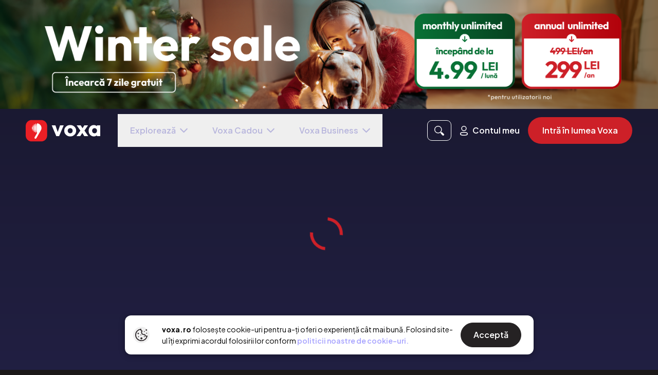

--- FILE ---
content_type: text/html; charset=utf-8
request_url: https://voxa.ro/subcategories/horror-si-mystery/horror
body_size: 7937
content:
<!doctype html>
<html data-n-head-ssr lang="ro" data-n-head="%7B%22lang%22:%7B%22ssr%22:%22ro%22%7D%7D">
<head >
  <meta data-n-head="ssr" name="viewport" content="width=device-width, initial-scale=1"><meta data-n-head="ssr" http-equiv="Cache-Control" content="no-cache, no-store, must-revalidate"><meta data-n-head="ssr" http-equiv="Pragma" content="no-cache"><meta data-n-head="ssr" http-equiv="Expires" content="0"><meta data-n-head="ssr" data-hid="description" name="description" content="Voxa — prima aplicație de audiobooks, e-books și podcasturi în limba română și engleză."><meta data-n-head="ssr" data-hid="og:site_name" property="og:site_name" content="voxa.ro"><meta data-n-head="ssr" data-hid="og:title" property="og:title" content="Voxa - Audiobooks, Ebooks si rezumate în limba română și engleză"><meta data-n-head="ssr" data-hid="og:description" property="description" content="Voxa — prima aplicație de audiobooks, e-books și podcasturi în limba română și engleză."><meta data-n-head="ssr" data-hid="og:image" property="og:image" content="https://media.voxa.ro/public-assets/voxa-ro-preview-oct.png"><meta data-n-head="ssr" data-hid="og:url" property="og:url" content="https://www.voxa.ro"><meta data-n-head="ssr" property="p:domain_verify" content="3ad5209356a01e660b3760776189ec7c"><title>Voxa - Audiobooks, Ebooks si rezumate în limba română și engleză</title><link data-n-head="ssr" rel="icon" type="image/x-icon" href="/favicon.ico"><link data-n-head="ssr" rel="preconnect" href="https://fonts.gstatic.com" crossorigin="true"><link data-n-head="ssr" rel="preload" as="style" href="https://fonts.googleapis.com/css2?family=Plus+Jakarta+Sans:wght@400;500;600;700&amp;display=swap"><link data-n-head="ssr" rel="stylesheet" href="https://fonts.googleapis.com/css2?family=Plus+Jakarta+Sans:wght@400;500;600;700&amp;display=swap" onload="this.onload=null;this.rel=&#x27;stylesheet&#x27;"><link data-n-head="ssr" rel="preload" href="https://vjs.zencdn.net/7.20.3/video-js.min.css" as="style"><link data-n-head="ssr" rel="stylesheet" href="https://vjs.zencdn.net/7.20.3/video-js.min.css"><script data-n-head="ssr" data-hid="gtm-script">window['dataLayer']=[];if(!window._gtm_init){window._gtm_init=1;(function(w,n,d,m,e,p){w[d]=(w[d]==1||n[d]=='yes'||n[d]==1||n[m]==1||(w[e]&&w[e][p]&&w[e][p]()))?1:0})(window,navigator,'doNotTrack','msDoNotTrack','external','msTrackingProtectionEnabled');(function(w,d,s,l,x,y){w[x]={};w._gtm_inject=function(i){if(w.doNotTrack||w[x][i])return;w[x][i]=1;w[l]=w[l]||[];w[l].push({'gtm.start':new Date().getTime(),event:'gtm.js'});var f=d.getElementsByTagName(s)[0],j=d.createElement(s);j.async=true;j.src='https://www.googletagmanager.com/gtm.js?id='+i;f.parentNode.insertBefore(j,f);}})(window,document,'script','dataLayer','_gtm_ids','_gtm_inject')};["GTM-KRLJ75C"].forEach(function(i){window._gtm_inject(i)})</script><link rel="preload" href="/_nuxt/e995524.js" as="script"><link rel="preload" href="/_nuxt/0445d66.js" as="script"><link rel="preload" href="/_nuxt/b1b01db.js" as="script"><link rel="preload" href="/_nuxt/de3c944.js" as="script"><link rel="preload" href="/_nuxt/6eab453.js" as="script"><link rel="preload" href="/_nuxt/22f8a85.js" as="script"><link rel="preload" href="/_nuxt/cf118cc.js" as="script"><link rel="preload" href="/_nuxt/css/cb1faac.css" as="style"><link rel="preload" href="/_nuxt/7934d17.js" as="script"><link rel="preload" href="/_nuxt/5bf3b33.js" as="script"><link rel="preload" href="/_nuxt/987d2e6.js" as="script"><link rel="preload" href="/_nuxt/abd63d3.js" as="script"><link rel="preload" href="/_nuxt/b93768c.js" as="script"><link rel="preload" href="/_nuxt/06406ac.js" as="script"><link rel="preload" href="/_nuxt/57bc9de.js" as="script"><link rel="preload" href="/_nuxt/fa7d3c5.js" as="script"><link rel="preload" href="/_nuxt/css/e98bea8.css" as="style"><link rel="preload" href="/_nuxt/c5e7403.js" as="script"><link rel="preload" href="/_nuxt/922f82d.js" as="script"><link rel="preload" href="/_nuxt/b7d07de.js" as="script"><link rel="preload" href="/_nuxt/9f3fc5e.js" as="script"><link rel="preload" href="/_nuxt/1ec960b.js" as="script"><link rel="preload" href="/_nuxt/767cfdd.js" as="script"><link rel="preload" href="/_nuxt/26217c1.js" as="script"><link rel="preload" href="/_nuxt/8f82b13.js" as="script"><link rel="preload" href="/_nuxt/117c42b.js" as="script"><link rel="preload" href="/_nuxt/44d9201.js" as="script"><link rel="preload" href="/_nuxt/f70dc6f.js" as="script"><link rel="preload" href="/_nuxt/f472659.js" as="script"><link rel="preload" href="/_nuxt/css/080311b.css" as="style"><link rel="preload" href="/_nuxt/897acfe.js" as="script"><link rel="stylesheet" href="/_nuxt/css/cb1faac.css"><link rel="stylesheet" href="/_nuxt/css/e98bea8.css"><link rel="stylesheet" href="/_nuxt/css/080311b.css">
  <!-- TikTok Analytics Script -->
  <script id="tiktok-analytics">!function(t,e,n){t.TiktokAnalyticsObject=n;var o=t.ttq=t.ttq||[];o.methods=["page","track","identify","instances","debug","on","off","once","ready","alias","group","enableCookie","disableCookie","holdConsent","revokeConsent","grantConsent"],o.setAndDefer=function(t,e){t[e]=function(){t.push([e].concat(Array.prototype.slice.call(arguments,0)))}};for(var a=0;a<o.methods.length;a++)o.setAndDefer(o,o.methods[a]);o.instance=function(t){for(var e=o._i[t]||[],n=0;n<o.methods.length;n++)o.setAndDefer(e,o.methods[n]);return e},o.load=function(t,e){var a="https://analytics.tiktok.com/i18n/pixel/events.js";o._i=o._i||{},o._i[t]=[],o._i[t]._u=a,o._t=o._t||{},o._t[t]=+new Date,o._o=o._o||{},o._o[t]=e||{};var i=document.createElement("script");i.type="text/javascript",i.async=!0,i.src=a+"?sdkid="+t+"&lib="+n;var s=document.getElementsByTagName("script")[0];s.parentNode.insertBefore(i,s)},o.load("CKFTE5RC77U2JMMIV6Q0")}(window,document,"ttq")</script>

  <!-- VWO Script -->
  <link rel="preconnect" href="https://dev.visualwebsiteoptimizer.com">
  <script type="text/javascript" id="vwoCode">!function(){var e=!1,t=window,n=document,i=n.querySelector("#vwoCode"),o="_vwo_845954_settings",r={};try{var s=JSON.parse(localStorage.getItem("_vwo_845954_config"));r=s&&"object"==typeof s?s:{}}catch(e){}var a="session"===r.stT?t.sessionStorage:t.localStorage;code={use_existing_jquery:function(){return"undefined"!=typeof use_existing_jquery?use_existing_jquery:void 0},library_tolerance:function(){return"undefined"!=typeof library_tolerance?library_tolerance:void 0},settings_tolerance:function(){return r.sT||2e3},hide_element_style:function(){return"{"+(r.hES||"opacity:0 !important;filter:alpha(opacity=0) !important;background:none !important")+"}"},hide_element:function(){return"string"==typeof r.hE?r.hE:"body"},getVersion:function(){return 2},finish:function(){if(!e){e=!0;var t=n.getElementById("_vis_opt_path_hides");t&&t.parentNode.removeChild(t)}},finished:function(){return e},load:function(e){var i=this.getSettings(),r=n.createElement("script");i?(r.textContent=i,n.getElementsByTagName("head")[0].appendChild(r),t.VWO&&!VWO.caE||(a.removeItem(o),this.load(e))):(r.fetchPriority="high",r.src=e,r.type="text/javascript",r.onerror=function(){_vwo_code.finish()},n.getElementsByTagName("head")[0].appendChild(r))},getSettings:function(){try{var e=a.getItem(o);if(!e)return;return e=JSON.parse(e),Date.now()>e.e?void a.removeItem(o):e.s}catch(e){return}},init:function(){if(!(n.URL.indexOf("__vwo_disable__")>-1)){var e=this.settings_tolerance();t._vwo_settings_timer=setTimeout((function(){_vwo_code.finish(),a.removeItem(o)}),e);var r=n.currentScript,s=n.createElement("style"),c=this.hide_element(),d=r&&!r.async&&c?c+this.hide_element_style():"",_=n.getElementsByTagName("head")[0];s.setAttribute("id","_vis_opt_path_hides"),i&&s.setAttribute("nonce",i.nonce),s.setAttribute("type","text/css"),s.styleSheet?s.styleSheet.cssText=d:s.appendChild(n.createTextNode(d)),_.appendChild(s),this.load("https://dev.visualwebsiteoptimizer.com/j.php?a=845954&u="+encodeURIComponent(n.URL)+"&vn=2")}}},t._vwo_code=code,code.init()}()</script>

  <!-- CleverTap Script -->
  <script>!function(){var t=document.createElement("script");t.type="text/javascript",t.async=!0,t.src=("https:"===document.location.protocol?"https://d2r1yp2w7bby2u.cloudfront.net":"http://static.clevertap.com")+"/js/clevertap.min.js";var e=document.getElementsByTagName("script")[0];e.parentNode.insertBefore(t,e)}()</script>
</head>
<body >
<noscript data-n-head="ssr" data-hid="gtm-noscript" data-pbody="true"><iframe src="https://www.googletagmanager.com/ns.html?id=GTM-KRLJ75C&" height="0" width="0" style="display:none;visibility:hidden" title="gtm"></iframe></noscript><div data-server-rendered="true" id="__nuxt"><!----><div id="__layout"><div class="voxa-app-default-layout text-white" data-v-455fecc1><div class="app-loading bg-gradient z-40" data-v-1408ecec data-v-455fecc1><svg width="145" height="43" viewBox="0 0 1612 464" fill="none" xmlns="http://www.w3.org/2000/svg" data-v-1408ecec data-v-1408ecec><g clip-path="url(#clip0_952_8308)" data-v-1408ecec data-v-1408ecec><path d="M661.839 349.926L561.879 114.093H642.421L710.348 310.134H674.922L743.337 114.093H822.435L721.988 349.926H661.82H661.839Z" fill="white" data-v-1408ecec data-v-1408ecec></path><path d="M962.209 355.249C937.617 355.249 915.631 349.757 896.212 338.755C876.794 327.771 861.424 312.87 850.103 294.107C838.763 275.364 833.121 254.314 833.121 231.035C833.121 207.755 838.707 187.362 849.859 168.918C861.012 150.474 876.307 135.836 895.725 125.002C915.143 114.168 937.28 108.751 962.209 108.751C987.138 108.751 1008.37 114.093 1027.96 124.777C1047.53 135.461 1062.97 150.1 1074.3 168.693C1085.62 187.306 1091.28 208.074 1091.28 231.054C1091.28 254.033 1085.62 275.776 1074.3 294.37C1062.96 312.982 1047.61 327.771 1028.19 338.774C1008.79 349.776 986.782 355.268 962.209 355.268V355.249ZM962.209 287.322C972.555 287.322 981.777 285.073 989.875 280.537C997.953 276.001 1004.19 269.459 1008.56 260.875C1012.93 252.309 1015.1 242.525 1015.1 231.522C1015.1 220.52 1012.84 211.391 1008.32 203.125C1003.78 194.878 997.559 188.412 989.631 183.707C981.702 179.021 972.555 176.659 962.209 176.659C951.862 176.659 942.64 179.021 934.543 183.707C926.465 188.412 920.148 194.953 915.612 203.369C911.076 211.785 908.827 221.157 908.827 231.503C908.827 242.506 911.076 252.29 915.612 260.856C920.148 269.441 926.446 275.982 934.543 280.518C942.622 285.054 951.844 287.303 962.209 287.303V287.322Z" fill="white" data-v-1408ecec data-v-1408ecec></path><path d="M1097.59 349.926L1194.16 212.591L1236.86 260.631L1179.11 349.908H1097.59V349.926ZM1267.43 349.926L1211.14 258.701L1195.11 248.017L1102.43 114.093H1189.28L1242.18 199.49L1257.7 209.686L1353.78 349.926H1267.41H1267.43ZM1257.72 247.53L1215.02 199.977L1267.91 114.093H1349.43L1257.72 247.53Z" fill="white" data-v-1408ecec data-v-1408ecec></path><path d="M1473.67 354.762C1452.32 354.762 1433.07 349.345 1415.92 338.511C1398.77 327.678 1385.27 313.114 1375.39 294.839C1365.52 276.563 1360.59 255.627 1360.59 232.01C1360.59 208.393 1365.52 187.287 1375.39 168.694C1385.25 150.1 1398.69 135.536 1415.67 125.021C1432.66 114.506 1451.98 109.257 1473.65 109.257C1489.51 109.257 1503.81 112.331 1516.59 118.479C1529.35 124.627 1539.79 133.118 1547.89 143.952C1555.97 154.786 1560.51 167.157 1561.48 181.083V282.974C1560.51 296.882 1556.06 309.271 1548.14 320.105C1540.21 330.939 1529.86 339.43 1517.08 345.578C1504.28 351.707 1489.82 354.781 1473.65 354.781L1473.67 354.762ZM1489.19 287.322C1505.04 287.322 1517.73 282.149 1527.27 271.803C1536.81 261.456 1541.59 248.017 1541.59 231.522C1541.59 220.838 1539.49 211.392 1535.28 203.126C1531.08 194.878 1524.91 188.412 1516.83 183.707C1508.75 179.021 1499.51 176.66 1489.17 176.66C1478.82 176.66 1470.16 179.021 1462.23 183.707C1454.3 188.412 1447.99 194.953 1443.3 203.369C1438.6 211.785 1436.25 221.326 1436.25 232.01C1436.25 242.694 1438.6 252.234 1443.3 260.65C1447.99 269.066 1454.29 275.626 1462.23 280.312C1470.16 284.998 1479.14 287.341 1489.17 287.341L1489.19 287.322ZM1538.69 349.926V286.348L1549.84 228.598L1538.69 171.824V114.074H1611.96V349.908H1538.69V349.926Z" fill="white" data-v-1408ecec data-v-1408ecec></path><path d="M335.1 0H128.9C57.7106 0 0 57.7106 0 128.9V335.1C0 406.289 57.7106 464 128.9 464H335.1C406.289 464 464 406.289 464 335.1V128.9C464 57.7106 406.289 0 335.1 0Z" fill="#EA1F25" data-v-1408ecec data-v-1408ecec></path><path d="M341.377 174.447C341.377 192.648 336.447 209.686 326.607 225.58L229.29 394.592C225.522 401.152 218.531 405.182 210.977 405.182C194.689 405.182 184.53 387.544 192.683 373.449L248.24 277.519L249.345 275.607C245.316 276.938 241.229 274.651 240.33 270.509C237.162 255.851 235.306 228.261 235.306 173.548C235.306 135.854 237.087 98.9104 239.561 87.3455C241.529 78.1799 248.858 71.1135 258.08 72.8004C262.241 73.5689 266.309 74.5623 270.263 75.8182C285.502 80.6165 299.185 89.0512 311.275 101.141C331.33 121.234 341.396 145.695 341.396 174.466L341.377 174.447Z" fill="white" data-v-1408ecec data-v-1408ecec></path><path d="M217.05 273.433C224.659 273.433 230.827 228.922 230.827 174.016C230.827 119.11 224.659 74.5996 217.05 74.5996C209.441 74.5996 203.273 119.11 203.273 174.016C203.273 228.922 209.441 273.433 217.05 273.433Z" fill="white" data-v-1408ecec data-v-1408ecec></path><path d="M185.956 263.03C192.291 263.03 197.427 223.178 197.427 174.017C197.427 124.856 192.291 85.0029 185.956 85.0029C179.62 85.0029 174.484 124.856 174.484 174.017C174.484 223.178 179.62 263.03 185.956 263.03Z" fill="white" data-v-1408ecec data-v-1408ecec></path><path d="M159.072 239.469C163.471 239.469 167.038 210.165 167.038 174.016C167.038 137.868 163.471 108.563 159.072 108.563C154.672 108.563 151.105 137.868 151.105 174.016C151.105 210.165 154.672 239.469 159.072 239.469Z" fill="white" data-v-1408ecec data-v-1408ecec></path><path d="M137.857 207.792C140.197 207.792 142.093 192.67 142.093 174.016C142.093 155.362 140.197 140.24 137.857 140.24C135.518 140.24 133.621 155.362 133.621 174.016C133.621 192.67 135.518 207.792 137.857 207.792Z" fill="white" data-v-1408ecec data-v-1408ecec></path></g><defs data-v-1408ecec data-v-1408ecec><clipPath id="clip0_952_8308" data-v-1408ecec data-v-1408ecec><rect width="1611.96" height="464" fill="white" data-v-1408ecec data-v-1408ecec></rect></clipPath></defs></svg></div><!----></div></div></div><script>window.__NUXT__=(function(a,b,c,d,e,f,g,h,i,j,k,l,m,n){return {layout:"default",data:[{}],fetch:{},error:a,state:{"voxa-list":{list:a,listItems:[],listItemsMeta:{page:c,perPage:d,total:a},listItemsSorting:{}},"voxa-feed":{feed:[],recombeeFeed:[]},voucher:{voucherData:a},visits:{remoteVisits:[]},"tag-list":{tag:a,tagItems:[],tagItemsMeta:{page:c,perPage:d,total:a},tagItemsSorting:{}},subscription:{},"subcategory-list":{subcategory:a,subcategoryItems:[],subcategoryItemsMeta:{page:c,perPage:d,total:a},subcategoryItemsSorting:{}},"similar-list":{list:a,listItems:[],listItemsMeta:{page:c,perPage:d,total:a,recombee_id:i},listItemsSorting:{}},serial:{serial:a,episodes:[],otherEpisodes:[],episodesMeta:{page:c,perPage:d,total:a},episodesSorting:{}},search:{searchItems:[],searchItemsMeta:{page:c,total:a},searchQuery:a,searchResourceType:"All",searchItemsSorting:{}},recommendation:{similarResources:{data:a,recombee_id:a},userRecommendations:{data:a,recombee_id:a},recombeeId:a},publishers:{itemsList:[],publisher:a,itemsListMeta:{page:c,perPage:d,total:a},itemsListSorting:{}},properties:{defaultTrialPeriod:7,totalTitles:"200.000",maxBasicUsageHours:f,availableLanguages:[g,"en"],currency:"RON",pages:{aboutPageEnabled:e},images:{seo:{img:"https:\u002F\u002Fmedia.voxa.ro\u002Fpublic-assets\u002Fvoxa-ro-preview-oct.png"},successBanner:{img:"https:\u002F\u002Fmedia.voxa.ro\u002Fpublic-assets\u002Fgive-a-gift\u002Fbanner-success.png"},giftPhone:{img1:"https:\u002F\u002Fmedia.voxa.ro\u002Fpublic-assets\u002Fgive-a-gift\u002Fphone-1.webp",img2:"https:\u002F\u002Fmedia.voxa.ro\u002Fpublic-assets\u002Fgive-a-gift\u002Fphone-2.webp",img3:"https:\u002F\u002Fmedia.voxa.ro\u002Fpublic-assets\u002Fgive-a-gift\u002Fphone-3.webp"},couponsModal:{img:"https:\u002F\u002Fmedia.voxa.ro\u002Fpublic-assets\u002Fcoupons-modal.webp"},phone:{mobileImg:"https:\u002F\u002Fmedia.voxa.ro\u002Fpublic-assets\u002Fhome\u002Fphone-mobile.webp",desktopImg:"https:\u002F\u002Fmedia.voxa.ro\u002Fpublic-assets\u002Fhome\u002Fphone-desktop.png"}},backgroundImages:{contact:{desktopImg:"https:\u002F\u002Fmedia.voxa.ro\u002Fpublic-assets\u002Fbooks\u002Fbg-desktop.png",mobileImg:"https:\u002F\u002Fmedia.voxa.ro\u002Fpublic-assets\u002Fbooks\u002Fbg-mobile.png"},books:{desktopHeaderImg:"https:\u002F\u002Fmedia.voxa.ro\u002Fpublic-assets\u002Fbooks-background\u002Fdesktop-header-ro.webp",mobileHeaderImg:"https:\u002F\u002Fmedia.voxa.ro\u002Fpublic-assets\u002Fbooks-background\u002Fmobile-header-ro.webp",desktopOpacityImg:"https:\u002F\u002Fmedia.voxa.ro\u002Fpublic-assets\u002Fbooks-background\u002Fdesktop-opacity-ro.webp"},gift:{img:"https:\u002F\u002Fmedia.voxa.ro\u002Fpublic-assets\u002Fgive-a-gift\u002Fauth-bg.jpg"}},ids:{gtm:j,gAnalytics:k,pDomainVerify:"3ad5209356a01e660b3760776189ec7c"},paths:{termsAndConditionsPath:"\u002FTermeni_si_Conditii.pdf",faqPath:"https:\u002F\u002Fwww.blog.voxa.ro\u002Ffaq",cookiesDocPath:"\u002FPolitica_de_Cookies.pdf",referralTermsPath:"\u002FTermeni_Campanie_Referral.pdf"},slugs:{topTen:"recommendations_top-10-pe-voxa"},socialHandlers:{blog:l,facebook:"https:\u002F\u002Fwww.facebook.com\u002Fvoxadigital",instagram:"https:\u002F\u002Fwww.instagram.com\u002Fvoxa.ro",linkedIn:"https:\u002F\u002Fwww.linkedin.com\u002Fcompany\u002F74781321\u002F"},website:"voxa.ro",email:"hello@voxa.ro",legal:{companyName:"VOXA SOFTWARE SRL"},meta:["description","ogSiteName","ogTitle","ogDescription","ogImage","ogUrl","pDomainVerify"],homepageImgBanner:{desktopBannerImg:"https:\u002F\u002Fmedia.voxa.ro\u002Fpublic-assets\u002Fvoxa-ro-december-2025-d.png",mobileBannerImg:"https:\u002F\u002Fmedia.voxa.ro\u002Fpublic-assets\u002Fvoxa-ro-december-2025-m.png",bannerUTM:"\u002Flogin?utm_source=web&utm_medium=banner_website&utm_campaign=Campanie_Martie_9.99"},narrators:{images:["https:\u002F\u002Fmedia.voxa.ro\u002Fpublic-assets\u002Fhome\u002Fnarrator1.webp","https:\u002F\u002Fmedia.voxa.ro\u002Fpublic-assets\u002Fhome\u002Fnarrator2.webp","https:\u002F\u002Fmedia.voxa.ro\u002Fpublic-assets\u002Fhome\u002Fnarrator3.webp","https:\u002F\u002Fmedia.voxa.ro\u002Fpublic-assets\u002Fhome\u002Fnarrator4.webp"],sample:"https:\u002F\u002Fmedia.voxa.ro\u002Fpublic-assets\u002Fhome\u002Fnarrators.mp3"},contact:a},plan:{plans:[],selectedPlan:{},defaultPlan:{},monthlyPlan:{},monthlyPremiumPlan:{},yearlyPlan:{},basicPlan:{},meta:a},payment:{},onboarding:{categories:[],total:h,allBooks:[],firstBooksList:[],secondBooksList:[],reviews:[],reviewsCount:h},navigation:{routes:[{name:"subcategories-id-sid",params:{id:"horror-si-mystery",sid:"horror"},query:{}}]},narators:{itemsList:[],narator:a,itemsListMeta:{page:c,perPage:d,total:a},itemsListSorting:{}},modal:{logoutModal:b,ascultaInAppModal:b,cannotResumeSubscriptionDueToAndroidModal:b,anuleazaAbonamentModal:b,modificaAbonamentModal:b,removeFromLibraryModal:b,removeAccountModal:b,voucherClaimModal:b,listenLimitModal:b,listenPremiumLimitModal:b,downloadInAppModal:b,giftSuccessModal:b,voucherSuccessModal:b,gracePeriodWarningModal:b,pastDueBlockingModal:b,paymentResolvedSuccessModal:b,subscriptionStatusBanner:b,nonStripeSubscriptionModal:b,nonStripeSubscriptionSupportUrl:a,freemiumModalStep1:b,freemiumModalStep2:b,confirmRedemptionModal:b,celebrationModal:b,premiumConfirmationModal:b,creditUsedForeverModal:b,alreadyOwnedForeverModal:b,foreverOnboardingModal:b,selectedResourceForRedemption:a,claimedResource:a,foreverInfinityInfoModal:b,cancelPremiumNoBooksModal:b,cancelPremiumWithBooksModal:b,cancelPremiumWithBooksResource:a,paywallSlider:b,paywallSliderPremiumOnly:b,paywallSliderClaimOnly:b,toastId:h,toastData:{},toastTimeout:a,appModalData:{},appModal:b,transactionHistoryModal:b,advModal:a,advModalDismissed:b},lists:{list:a,audiobooks:[],ebooks:[],momentBooks:[],lists:[],momentListId:a},library:{libraryResources:[],startedResorces:[],libraryMeta:{page:c,perPage:f,total:a},stats:{},libraryFilter:{}},layout:{isScreenSM:e,isScreenMD:b,isScreenLG:b,isScreenXL:b,screenSize:375,screenHeight:a,isAndroid:b,isFirefox:b,orientation:"portrait",isScreenScrolled:a,isScrollToBottom:a,isMobileMenuOpen:b,isSplashScreenStart:b,isSplashScreenEnd:b,isLayoutInitReady:b,isLayoutInitSSRReady:e,isFooterVisible:e,referralDiscount:50},gift:{gifts:[],giftCode:i},general:{similarResources:a,country:g},"feature-flags":{summariesNavigationItemInNavMenu:e,hideRecommendationsNavigationItemInNavMenu:b,voxaBusinessForBusinesses:e,anpcDisclaimerInFooter:e,showNo1InRomania:e},ebook:{ebook:a},coupons:{coupons:[],couponsMeta:{page:c,perPage:32}},contact:{},"collection-list":{collection:{},collectionItems:[],collectionItemsMeta:{page:c,perPage:d,total:a},collectionItemsSorting:{}},"claimable-resources":{availableResources:[],claimedResources:[],availableMeta:{page:c,perPage:f,total:a},claimedMeta:{page:c,perPage:f,total:a},loading:b},category:{categories:a},bookstore:{itemsList:[],bookstore:a,itemsListMeta:{page:c,perPage:d,total:a},itemsListSorting:{}},bookmarks:{bookmarks:[]},authors:{itemsList:[],author:a,itemsListMeta:{page:c,perPage:d,total:a},itemsListSorting:{}},auth:{user:a,token:a},audiobook:{audiobook:a,playerAudiobook:{chapters:[]},selectedChapterIndex:a},i18n:{routeParams:{}}},serverRendered:e,routePath:"\u002Fsubcategories\u002Fhorror-si-mystery\u002Fhorror",config:{baseURL:"https:\u002F\u002Fapi.voxabooks.com",blogURL:l,cdnURL:"https:\u002F\u002Fmedia.voxa.ro",nodeEnv:m,appEnv:m,facebookKey:1630998043761572,googleConsoleKey:"330476199807-lj72fas1n6nuj284e19c1pflou8rcoag.apps.googleusercontent.com",appleKey:"com.voxa.ios-apple-login",currentOrigin:n,clevertapAccountId:"675-WWW-956Z",growthbookClientKey:"sdk-th8yPImHezvfMJJ7",googleAnalyticsId:k,gtm:{id:j},activityTimer:void 0,recombeeDB:"voxa-prod",recombeePublicToken:"0YAZhFDarhjVO2HaI7n8lRAs1ddxgbUphlAAdAzQEfPbspBGI6CV02PjT7ZQByeq",store:g,publicSiteUrl:n,mixpanelProjectToken:"49a4db025855ec2bb11f31b826a98961",_app:{basePath:"\u002F",assetsPath:"\u002F_nuxt\u002F",cdnURL:a}}}}(null,false,1,30,true,20,"ro",0,"","GTM-KRLJ75C","G-7Q7SS77F9B","https:\u002F\u002Fblog.voxa.ro","production","https:\u002F\u002Fvoxa.ro"));</script><script src="/_nuxt/e995524.js" defer></script><script src="/_nuxt/0445d66.js" defer></script><script src="/_nuxt/b1b01db.js" defer></script><script src="/_nuxt/de3c944.js" defer></script><script src="/_nuxt/6eab453.js" defer></script><script src="/_nuxt/22f8a85.js" defer></script><script src="/_nuxt/cf118cc.js" defer></script><script src="/_nuxt/7934d17.js" defer></script><script src="/_nuxt/5bf3b33.js" defer></script><script src="/_nuxt/987d2e6.js" defer></script><script src="/_nuxt/abd63d3.js" defer></script><script src="/_nuxt/b93768c.js" defer></script><script src="/_nuxt/06406ac.js" defer></script><script src="/_nuxt/57bc9de.js" defer></script><script src="/_nuxt/fa7d3c5.js" defer></script><script src="/_nuxt/c5e7403.js" defer></script><script src="/_nuxt/922f82d.js" defer></script><script src="/_nuxt/b7d07de.js" defer></script><script src="/_nuxt/9f3fc5e.js" defer></script><script src="/_nuxt/1ec960b.js" defer></script><script src="/_nuxt/767cfdd.js" defer></script><script src="/_nuxt/26217c1.js" defer></script><script src="/_nuxt/8f82b13.js" defer></script><script src="/_nuxt/117c42b.js" defer></script><script src="/_nuxt/44d9201.js" defer></script><script src="/_nuxt/f70dc6f.js" defer></script><script src="/_nuxt/f472659.js" defer></script><script src="/_nuxt/897acfe.js" defer></script>
</body>
</html>


--- FILE ---
content_type: text/css; charset=UTF-8
request_url: https://voxa.ro/_nuxt/css/31d37e4.css
body_size: 182
content:
.breadcrumb-item a[data-v-6a5db7a2]{line-height:20px;min-height:0;min-height:auto;min-width:0;min-width:auto}.breadcrumb-item[data-v-6a5db7a2]{margin:4px 0}.dropdown-menu[data-v-5bbf8066]{border-radius:14px;left:0;top:30px;width:200px}@media screen and (min-width:640px){.dropdown-menu[data-v-5bbf8066]{left:auto;right:0}}.dropdown-menu .dropdown-item[data-v-5bbf8066]{align-items:center;border-bottom:1px solid #454471;display:flex;padding:13px 16px}.dropdown-menu .dropdown-item[data-v-5bbf8066]:first-child{border-top-left-radius:14px;border-top-right-radius:14px}.dropdown-menu .dropdown-item[data-v-5bbf8066]:last-child{border-bottom:none;border-bottom-left-radius:14px;border-bottom-right-radius:14px}.dropdown-menu .dropdown-item[data-v-5bbf8066]:hover{background-color:#454471}

--- FILE ---
content_type: text/css; charset=UTF-8
request_url: https://voxa.ro/_nuxt/css/49c38d4.css
body_size: 1588
content:
.vjs-theme-fantasy{--vjs-theme-fantasy--primary:#9f44b4;--vjs-theme-fantasy--secondary:#fff}.vjs-theme-fantasy .vjs-big-play-button{background:none;border:none;color:var(--vjs-theme-fantasy--primary);font-size:80px;height:70px;left:50%;line-height:70px;margin-left:-35px;margin-top:-35px;top:50%;width:70px}.vjs-theme-fantasy.vjs-big-play-button:focus,.vjs-theme-fantasy:hover .vjs-big-play-button{background-color:transparent;color:#fff}.vjs-theme-fantasy .vjs-control-bar{height:54px}.vjs-theme-fantasy .vjs-button>.vjs-icon-placeholder:before,.vjs-theme-fantasy .vjs-time-control{line-height:54px}.vjs-theme-fantasy .vjs-play-control{font-size:1.5em;position:relative}.vjs-theme-fantasy .vjs-volume-panel{order:4}.vjs-theme-fantasy .vjs-volume-bar{margin-top:2.5em}.vjs-theme-city .vjs-volume-panel:hover .vjs-volume-control.vjs-volume-horizontal{height:100%}.vjs-theme-fantasy .vjs-progress-control .vjs-progress-holder,.vjs-theme-fantasy .vjs-progress-control:hover .vjs-progress-holder{font-size:1.5em}.vjs-theme-fantasy .vjs-play-control .vjs-icon-placeholder:before{border:3px solid var(--vjs-theme-fantasy--secondary);border-radius:1em;height:1.3em;left:9px;line-height:1.1;margin-top:.2em;top:2px;width:1.3em}.vjs-theme-fantasy .vjs-play-control:hover .vjs-icon-placeholder:before{border:3px solid var(--vjs-theme-fantasy--secondary)}.vjs-theme-fantasy .vjs-play-progress,.vjs-theme-fantasy .vjs-play-progress:before{background-color:var(--vjs-theme-fantasy--primary)}.vjs-theme-fantasy .vjs-play-progress:before{border:4px solid var(--vjs-theme-fantasy--secondary);border-radius:.8em;content:"";height:.8em;top:-.25em;width:.8em}.vjs-theme-fantasy .vjs-progress-control{font-size:14px}.vjs-theme-fantasy .vjs-fullscreen-control{order:6}.vjs-theme-fantasy .vjs-remaining-time{display:none}.vjs-theme-fantasy.nyan .vjs-play-progress{background:linear-gradient(180deg,#fe0000,#fe9a01 16.666666667%,#fe9a01 0,#ff0 33.332666667%,#ff0 0,#32ff00 49.999326667%,#32ff00 0,#0099fe 66.6659926%,#0099fe 0,#63f 83.33266%,#63f 0)}.vjs-theme-fantasy.nyan .vjs-play-progress:before{background:url("data:image/svg+xml;charset=utf-8,%3Csvg xmlns='http://www.w3.org/2000/svg' fill='%23fff' viewBox='0 0 100 125'%3E%3Cpath d='M62.153 37.323h2.813v3.246h-2.813zm2.705 3.246h2.813v3.246h-2.813zm2.814 3.245h11.9v3.246h-11.9zm11.9-19.365h2.813v19.365h-2.813zm2.814 12.874h3.244v3.246h-3.244zm3.244-3.191h5.627v3.246H85.63zm5.627 3.191h2.92v12.95h-2.92zm2.92 12.951h2.922V66.21h-2.922zM91.29 66.372h2.887v3.245H91.29zm-2.889 3.245h2.889v3.246h-2.889zm-61.089 3.246h61.003v3.245H27.312zm46.31 3.245h2.889v3.246h-2.889zm8.941 0h2.888v3.246h-2.888zm-6.052 3.246h6.053v3.245h-6.053zm-14.57 0h8.895v3.245h-8.895zm6.006-3.246h2.889v3.246h-2.889zm-8.626 0h2.888v3.246h-2.888zM27.312 17.917h49.387v3.246H27.312zm49.387 3.245h2.873v3.287h-2.873zm-20.327 12.97h5.781v3.191h-5.781zm-2.924 3.191h2.924v12.951h-2.924zm-2.96 12.951h2.96v16.049h-2.96zm2.96 16.049h2.924v3.257h-2.924zm2.924 3.257h2.949v3.283h-2.949zm8.697-6.367h2.878v6.367h-2.878zm2.878 3.184h17.504v3.22H67.947z'/%3E%3Cpath d='M82.563 63.213h2.888v3.185h-2.888zm-8.762 0h2.898v3.185h-2.898zm2.898-6.439h2.873v3.145h-2.873zm5.864 0h2.888v3.145h-2.888zm2.888-3.33h2.864v3.33h-2.864z'/%3E%3Cpath d='M85.451 56.774h2.864v3.145h-2.864zm-20.382-3.33h2.878v3.33h-2.878zm0 3.33h2.878v3.145h-2.878zm-2.86 0h2.86v3.145h-2.86zm-40.7-32.447h2.813v45.169h-2.813zm2.814-3.165h2.99v3.165h-2.99zm-5.761 48.334h8.75v3.367h-8.75zm-2.906 3.367h2.906v9.591h-2.906zm2.906 6.438h8.75v3.153h-8.75zm5.761-3.193h5.743V79.3h-5.743zm8.813 0h2.824v6.346h-2.824zm2.824 3.173h5.813v3.173H35.96zm5.814-3.173h2.864v3.173h-2.864zM3.948 40.569h11.708v3.229H3.948zm0 3.245h2.921v6.459H3.948zm2.921 3.246h2.934v6.384H6.869zm2.934 3.214h2.909v6.5H9.803z'/%3E%3Cpath d='M12.711 53.444h2.945v6.475h-2.945zm2.945 3.33h5.853v3.145h-5.853z'/%3E%3Cpath d='M18.583 59.919h2.926v3.294h-2.926zm0-12.875h2.926v6.4h-2.926zm-5.872-3.23h5.872v3.229h-5.872zm2.936 3.23h2.936v3.2h-2.936z'/%3E%3Cpath fill='none' d='M47.439 50.274h3.049v3.17h-3.049z'/%3E%3Cpath d='M73.801 30.94v-3.138h-2.965v-3.354l-37.7-.122v3.151h-3.07v3.462l-2.753-.108-.118 32.381h2.871v3.185h3.07v-3.185h2.824v3.185h-2.824v3.099l20.312.084v-3.257h-2.96V50.274h2.96V37.323h2.924v-3.191h5.781v3.191h2.813l-.108 3.246h2.813v3.246h9.027V30.94zM33.136 56.682h-3.07v-3.158h3.07zm2.824-22.55h-2.824v-3.084h2.824zm2.907 12.928h2.907v3.184h-2.907zm5.771 16.153h-2.864v-3.294h2.864zm2.801-19.399h-2.801v-3.246h2.801zm6.009-12.766h-2.96v-3.354h2.96zm8.705 0h-2.832v-3.354h2.832zm8.683 6.275h-2.889v-3.191h2.889z'/%3E%3C/svg%3E") no-repeat;border:none;height:1.3em;top:-.35em;width:1.3em}

--- FILE ---
content_type: image/svg+xml
request_url: https://voxa.ro/_ipx/_/icons/common/my-account.svg
body_size: 253
content:
<svg width="17" height="21" viewBox="0 0 17 21" fill="none" xmlns="http://www.w3.org/2000/svg"><path d="m8.457 12.926.32.002c4.644.04 7.272.978 7.272 3.54 0 2.508-2.519 3.476-6.96 3.557l-.632.005c-4.844 0-7.591-.92-7.591-3.542 0-2.624 2.757-3.562 7.59-3.562Zm0 1.5c-4.018 0-6.091.705-6.091 2.062 0 1.349 2.069 2.042 6.09 2.042 4.019 0 6.093-.705 6.093-2.062 0-1.348-2.07-2.042-6.092-2.042Zm0-13.456a5.12 5.12 0 0 1 5.135 5.134 5.12 5.12 0 0 1-5.135 5.135 5.119 5.119 0 0 1-5.134-5.135A5.118 5.118 0 0 1 8.457.97Zm0 1.5a3.618 3.618 0 0 0-3.634 3.634 3.619 3.619 0 0 0 3.634 3.635 3.62 3.62 0 0 0 3.635-3.635A3.62 3.62 0 0 0 8.457 2.47Z" fill="#fff"/></svg>


--- FILE ---
content_type: application/javascript; charset=UTF-8
request_url: https://voxa.ro/_nuxt/26217c1.js
body_size: 14851
content:
(window.webpackJsonp=window.webpackJsonp||[]).push([[39],{194:function(e,t,s){"use strict";s.d(t,"a",(function(){return q}));const i=e=>"string"==typeof e,n=()=>{let e,t;const s=new Promise(((s,i)=>{e=s,t=i}));return s.resolve=e,s.reject=t,s},o=e=>null==e?"":""+e,r=/###/g,a=e=>e&&e.indexOf("###")>-1?e.replace(r,"."):e,l=e=>!e||i(e),h=(e,t,s)=>{const n=i(t)?t.split("."):t;let o=0;for(;o<n.length-1;){if(l(e))return{};const t=a(n[o]);!e[t]&&s&&(e[t]=new s),e=Object.prototype.hasOwnProperty.call(e,t)?e[t]:{},++o}return l(e)?{}:{obj:e,k:a(n[o])}},u=(e,t,s)=>{const{obj:i,k:n}=h(e,t,Object);if(void 0!==i||1===t.length)return void(i[n]=s);let o=t[t.length-1],r=t.slice(0,t.length-1),a=h(e,r,Object);for(;void 0===a.obj&&r.length;)o=`${r[r.length-1]}.${o}`,r=r.slice(0,r.length-1),a=h(e,r,Object),a&&a.obj&&void 0!==a.obj[`${a.k}.${o}`]&&(a.obj=void 0);a.obj[`${a.k}.${o}`]=s},p=(e,t)=>{const{obj:s,k:i}=h(e,t);if(s)return s[i]},c=(e,t,s)=>{for(const n in t)"__proto__"!==n&&"constructor"!==n&&(n in e?i(e[n])||e[n]instanceof String||i(t[n])||t[n]instanceof String?s&&(e[n]=t[n]):c(e[n],t[n],s):e[n]=t[n]);return e},g=e=>e.replace(/[\-\[\]\/\{\}\(\)\*\+\?\.\\\^\$\|]/g,"\\$&");var d={"&":"&amp;","<":"&lt;",">":"&gt;",'"':"&quot;","'":"&#39;","/":"&#x2F;"};const f=e=>i(e)?e.replace(/[&<>"'\/]/g,(e=>d[e])):e;const m=[" ",",","?","!",";"],y=new class{constructor(e){this.capacity=e,this.regExpMap=new Map,this.regExpQueue=[]}getRegExp(e){const t=this.regExpMap.get(e);if(void 0!==t)return t;const s=new RegExp(e);return this.regExpQueue.length===this.capacity&&this.regExpMap.delete(this.regExpQueue.shift()),this.regExpMap.set(e,s),this.regExpQueue.push(e),s}}(20),v=function(e,t){let s=arguments.length>2&&void 0!==arguments[2]?arguments[2]:".";if(!e)return;if(e[t])return e[t];const i=t.split(s);let n=e;for(let e=0;e<i.length;){if(!n||"object"!=typeof n)return;let t,o="";for(let r=e;r<i.length;++r)if(r!==e&&(o+=s),o+=i[r],t=n[o],void 0!==t){if(["string","number","boolean"].indexOf(typeof t)>-1&&r<i.length-1)continue;e+=r-e+1;break}n=t}return n},b=e=>e&&e.replace("_","-"),x={type:"logger",log(e){this.output("log",e)},warn(e){this.output("warn",e)},error(e){this.output("error",e)},output(e,t){console&&console[e]}};class k{constructor(e){let t=arguments.length>1&&void 0!==arguments[1]?arguments[1]:{};this.init(e,t)}init(e){let t=arguments.length>1&&void 0!==arguments[1]?arguments[1]:{};this.prefix=t.prefix||"i18next:",this.logger=e||x,this.options=t,this.debug=t.debug}log(){for(var e=arguments.length,t=new Array(e),s=0;s<e;s++)t[s]=arguments[s];return this.forward(t,"log","",!0)}warn(){for(var e=arguments.length,t=new Array(e),s=0;s<e;s++)t[s]=arguments[s];return this.forward(t,"warn","",!0)}error(){for(var e=arguments.length,t=new Array(e),s=0;s<e;s++)t[s]=arguments[s];return this.forward(t,"error","")}deprecate(){for(var e=arguments.length,t=new Array(e),s=0;s<e;s++)t[s]=arguments[s];return this.forward(t,"warn","WARNING DEPRECATED: ",!0)}forward(e,t,s,n){return n&&!this.debug?null:(i(e[0])&&(e[0]=`${s}${this.prefix} ${e[0]}`),this.logger[t](e))}create(e){return new k(this.logger,{prefix:`${this.prefix}:${e}:`,...this.options})}clone(e){return(e=e||this.options).prefix=e.prefix||this.prefix,new k(this.logger,e)}}var S=new k;class L{constructor(){this.observers={}}on(e,t){return e.split(" ").forEach((e=>{this.observers[e]||(this.observers[e]=new Map);const s=this.observers[e].get(t)||0;this.observers[e].set(t,s+1)})),this}off(e,t){this.observers[e]&&(t?this.observers[e].delete(t):delete this.observers[e])}emit(e){for(var t=arguments.length,s=new Array(t>1?t-1:0),i=1;i<t;i++)s[i-1]=arguments[i];if(this.observers[e]){Array.from(this.observers[e].entries()).forEach((e=>{let[t,i]=e;for(let e=0;e<i;e++)t(...s)}))}if(this.observers["*"]){Array.from(this.observers["*"].entries()).forEach((t=>{let[i,n]=t;for(let t=0;t<n;t++)i.apply(i,[e,...s])}))}}}class O extends L{constructor(e){let t=arguments.length>1&&void 0!==arguments[1]?arguments[1]:{ns:["translation"],defaultNS:"translation"};super(),this.data=e||{},this.options=t,void 0===this.options.keySeparator&&(this.options.keySeparator="."),void 0===this.options.ignoreJSONStructure&&(this.options.ignoreJSONStructure=!0)}addNamespaces(e){this.options.ns.indexOf(e)<0&&this.options.ns.push(e)}removeNamespaces(e){const t=this.options.ns.indexOf(e);t>-1&&this.options.ns.splice(t,1)}getResource(e,t,s){let n=arguments.length>3&&void 0!==arguments[3]?arguments[3]:{};const o=void 0!==n.keySeparator?n.keySeparator:this.options.keySeparator,r=void 0!==n.ignoreJSONStructure?n.ignoreJSONStructure:this.options.ignoreJSONStructure;let a;e.indexOf(".")>-1?a=e.split("."):(a=[e,t],s&&(Array.isArray(s)?a.push(...s):i(s)&&o?a.push(...s.split(o)):a.push(s)));const l=p(this.data,a);return!l&&!t&&!s&&e.indexOf(".")>-1&&(e=a[0],t=a[1],s=a.slice(2).join(".")),!l&&r&&i(s)?v(this.data&&this.data[e]&&this.data[e][t],s,o):l}addResource(e,t,s,i){let n=arguments.length>4&&void 0!==arguments[4]?arguments[4]:{silent:!1};const o=void 0!==n.keySeparator?n.keySeparator:this.options.keySeparator;let r=[e,t];s&&(r=r.concat(o?s.split(o):s)),e.indexOf(".")>-1&&(r=e.split("."),i=t,t=r[1]),this.addNamespaces(t),u(this.data,r,i),n.silent||this.emit("added",e,t,s,i)}addResources(e,t,s){let n=arguments.length>3&&void 0!==arguments[3]?arguments[3]:{silent:!1};for(const n in s)(i(s[n])||Array.isArray(s[n]))&&this.addResource(e,t,n,s[n],{silent:!0});n.silent||this.emit("added",e,t,s)}addResourceBundle(e,t,s,i,n){let o=arguments.length>5&&void 0!==arguments[5]?arguments[5]:{silent:!1,skipCopy:!1},r=[e,t];e.indexOf(".")>-1&&(r=e.split("."),i=s,s=t,t=r[1]),this.addNamespaces(t);let a=p(this.data,r)||{};o.skipCopy||(s=JSON.parse(JSON.stringify(s))),i?c(a,s,n):a={...a,...s},u(this.data,r,a),o.silent||this.emit("added",e,t,s)}removeResourceBundle(e,t){this.hasResourceBundle(e,t)&&delete this.data[e][t],this.removeNamespaces(t),this.emit("removed",e,t)}hasResourceBundle(e,t){return void 0!==this.getResource(e,t)}getResourceBundle(e,t){return t||(t=this.options.defaultNS),"v1"===this.options.compatibilityAPI?{...this.getResource(e,t)}:this.getResource(e,t)}getDataByLanguage(e){return this.data[e]}hasLanguageSomeTranslations(e){const t=this.getDataByLanguage(e);return!!(t&&Object.keys(t)||[]).find((e=>t[e]&&Object.keys(t[e]).length>0))}toJSON(){return this.data}}var w={processors:{},addPostProcessor(e){this.processors[e.name]=e},handle(e,t,s,i,n){return e.forEach((e=>{this.processors[e]&&(t=this.processors[e].process(t,s,i,n))})),t}};const N={};class R extends L{constructor(e){let t=arguments.length>1&&void 0!==arguments[1]?arguments[1]:{};super(),((e,t,s)=>{e.forEach((e=>{t[e]&&(s[e]=t[e])}))})(["resourceStore","languageUtils","pluralResolver","interpolator","backendConnector","i18nFormat","utils"],e,this),this.options=t,void 0===this.options.keySeparator&&(this.options.keySeparator="."),this.logger=S.create("translator")}changeLanguage(e){e&&(this.language=e)}exists(e){let t=arguments.length>1&&void 0!==arguments[1]?arguments[1]:{interpolation:{}};if(null==e)return!1;const s=this.resolve(e,t);return s&&void 0!==s.res}extractFromKey(e,t){let s=void 0!==t.nsSeparator?t.nsSeparator:this.options.nsSeparator;void 0===s&&(s=":");const n=void 0!==t.keySeparator?t.keySeparator:this.options.keySeparator;let o=t.ns||this.options.defaultNS||[];const r=s&&e.indexOf(s)>-1,a=!(this.options.userDefinedKeySeparator||t.keySeparator||this.options.userDefinedNsSeparator||t.nsSeparator||((e,t,s)=>{t=t||"",s=s||"";const i=m.filter((e=>t.indexOf(e)<0&&s.indexOf(e)<0));if(0===i.length)return!0;const n=y.getRegExp(`(${i.map((e=>"?"===e?"\\?":e)).join("|")})`);let o=!n.test(e);if(!o){const t=e.indexOf(s);t>0&&!n.test(e.substring(0,t))&&(o=!0)}return o})(e,s,n));if(r&&!a){const t=e.match(this.interpolator.nestingRegexp);if(t&&t.length>0)return{key:e,namespaces:i(o)?[o]:o};const r=e.split(s);(s!==n||s===n&&this.options.ns.indexOf(r[0])>-1)&&(o=r.shift()),e=r.join(n)}return{key:e,namespaces:i(o)?[o]:o}}translate(e,t,s){if("object"!=typeof t&&this.options.overloadTranslationOptionHandler&&(t=this.options.overloadTranslationOptionHandler(arguments)),"object"==typeof t&&(t={...t}),t||(t={}),null==e)return"";Array.isArray(e)||(e=[String(e)]);const n=void 0!==t.returnDetails?t.returnDetails:this.options.returnDetails,o=void 0!==t.keySeparator?t.keySeparator:this.options.keySeparator,{key:r,namespaces:a}=this.extractFromKey(e[e.length-1],t),l=a[a.length-1],h=t.lng||this.language,u=t.appendNamespaceToCIMode||this.options.appendNamespaceToCIMode;if(h&&"cimode"===h.toLowerCase()){if(u){const e=t.nsSeparator||this.options.nsSeparator;return n?{res:`${l}${e}${r}`,usedKey:r,exactUsedKey:r,usedLng:h,usedNS:l,usedParams:this.getUsedParamsDetails(t)}:`${l}${e}${r}`}return n?{res:r,usedKey:r,exactUsedKey:r,usedLng:h,usedNS:l,usedParams:this.getUsedParamsDetails(t)}:r}const p=this.resolve(e,t);let c=p&&p.res;const g=p&&p.usedKey||r,d=p&&p.exactUsedKey||r,f=Object.prototype.toString.apply(c),m=void 0!==t.joinArrays?t.joinArrays:this.options.joinArrays,y=!this.i18nFormat||this.i18nFormat.handleAsObject,v=!i(c)&&"boolean"!=typeof c&&"number"!=typeof c;if(!(y&&c&&v&&["[object Number]","[object Function]","[object RegExp]"].indexOf(f)<0)||i(m)&&Array.isArray(c))if(y&&i(m)&&Array.isArray(c))c=c.join(m),c&&(c=this.extendTranslation(c,e,t,s));else{let n=!1,a=!1;const u=void 0!==t.count&&!i(t.count),g=R.hasDefaultValue(t),d=u?this.pluralResolver.getSuffix(h,t.count,t):"",f=t.ordinal&&u?this.pluralResolver.getSuffix(h,t.count,{ordinal:!1}):"",m=u&&!t.ordinal&&0===t.count&&this.pluralResolver.shouldUseIntlApi(),y=m&&t[`defaultValue${this.options.pluralSeparator}zero`]||t[`defaultValue${d}`]||t[`defaultValue${f}`]||t.defaultValue;!this.isValidLookup(c)&&g&&(n=!0,c=y),this.isValidLookup(c)||(a=!0,c=r);const v=(t.missingKeyNoValueFallbackToKey||this.options.missingKeyNoValueFallbackToKey)&&a?void 0:c,b=g&&y!==c&&this.options.updateMissing;if(a||n||b){if(this.logger.log(b?"updateKey":"missingKey",h,l,r,b?y:c),o){const e=this.resolve(r,{...t,keySeparator:!1});e&&e.res&&this.logger.warn("Seems the loaded translations were in flat JSON format instead of nested. Either set keySeparator: false on init or make sure your translations are published in nested format.")}let e=[];const s=this.languageUtils.getFallbackCodes(this.options.fallbackLng,t.lng||this.language);if("fallback"===this.options.saveMissingTo&&s&&s[0])for(let t=0;t<s.length;t++)e.push(s[t]);else"all"===this.options.saveMissingTo?e=this.languageUtils.toResolveHierarchy(t.lng||this.language):e.push(t.lng||this.language);const i=(e,s,i)=>{const n=g&&i!==c?i:v;this.options.missingKeyHandler?this.options.missingKeyHandler(e,l,s,n,b,t):this.backendConnector&&this.backendConnector.saveMissing&&this.backendConnector.saveMissing(e,l,s,n,b,t),this.emit("missingKey",e,l,s,c)};this.options.saveMissing&&(this.options.saveMissingPlurals&&u?e.forEach((e=>{const s=this.pluralResolver.getSuffixes(e,t);m&&t[`defaultValue${this.options.pluralSeparator}zero`]&&s.indexOf(`${this.options.pluralSeparator}zero`)<0&&s.push(`${this.options.pluralSeparator}zero`),s.forEach((s=>{i([e],r+s,t[`defaultValue${s}`]||y)}))})):i(e,r,y))}c=this.extendTranslation(c,e,t,p,s),a&&c===r&&this.options.appendNamespaceToMissingKey&&(c=`${l}:${r}`),(a||n)&&this.options.parseMissingKeyHandler&&(c="v1"!==this.options.compatibilityAPI?this.options.parseMissingKeyHandler(this.options.appendNamespaceToMissingKey?`${l}:${r}`:r,n?c:void 0):this.options.parseMissingKeyHandler(c))}else{if(!t.returnObjects&&!this.options.returnObjects){this.options.returnedObjectHandler||this.logger.warn("accessing an object - but returnObjects options is not enabled!");const e=this.options.returnedObjectHandler?this.options.returnedObjectHandler(g,c,{...t,ns:a}):`key '${r} (${this.language})' returned an object instead of string.`;return n?(p.res=e,p.usedParams=this.getUsedParamsDetails(t),p):e}if(o){const e=Array.isArray(c),s=e?[]:{},i=e?d:g;for(const e in c)if(Object.prototype.hasOwnProperty.call(c,e)){const n=`${i}${o}${e}`;s[e]=this.translate(n,{...t,joinArrays:!1,ns:a}),s[e]===n&&(s[e]=c[e])}c=s}}return n?(p.res=c,p.usedParams=this.getUsedParamsDetails(t),p):c}extendTranslation(e,t,s,n,o){var r=this;if(this.i18nFormat&&this.i18nFormat.parse)e=this.i18nFormat.parse(e,{...this.options.interpolation.defaultVariables,...s},s.lng||this.language||n.usedLng,n.usedNS,n.usedKey,{resolved:n});else if(!s.skipInterpolation){s.interpolation&&this.interpolator.init({...s,interpolation:{...this.options.interpolation,...s.interpolation}});const a=i(e)&&(s&&s.interpolation&&void 0!==s.interpolation.skipOnVariables?s.interpolation.skipOnVariables:this.options.interpolation.skipOnVariables);let l;if(a){const t=e.match(this.interpolator.nestingRegexp);l=t&&t.length}let h=s.replace&&!i(s.replace)?s.replace:s;if(this.options.interpolation.defaultVariables&&(h={...this.options.interpolation.defaultVariables,...h}),e=this.interpolator.interpolate(e,h,s.lng||this.language||n.usedLng,s),a){const t=e.match(this.interpolator.nestingRegexp);l<(t&&t.length)&&(s.nest=!1)}!s.lng&&"v1"!==this.options.compatibilityAPI&&n&&n.res&&(s.lng=this.language||n.usedLng),!1!==s.nest&&(e=this.interpolator.nest(e,(function(){for(var e=arguments.length,i=new Array(e),n=0;n<e;n++)i[n]=arguments[n];return o&&o[0]===i[0]&&!s.context?(r.logger.warn(`It seems you are nesting recursively key: ${i[0]} in key: ${t[0]}`),null):r.translate(...i,t)}),s)),s.interpolation&&this.interpolator.reset()}const a=s.postProcess||this.options.postProcess,l=i(a)?[a]:a;return null!=e&&l&&l.length&&!1!==s.applyPostProcessor&&(e=w.handle(l,e,t,this.options&&this.options.postProcessPassResolved?{i18nResolved:{...n,usedParams:this.getUsedParamsDetails(s)},...s}:s,this)),e}resolve(e){let t,s,n,o,r,a=arguments.length>1&&void 0!==arguments[1]?arguments[1]:{};return i(e)&&(e=[e]),e.forEach((e=>{if(this.isValidLookup(t))return;const l=this.extractFromKey(e,a),h=l.key;s=h;let u=l.namespaces;this.options.fallbackNS&&(u=u.concat(this.options.fallbackNS));const p=void 0!==a.count&&!i(a.count),c=p&&!a.ordinal&&0===a.count&&this.pluralResolver.shouldUseIntlApi(),g=void 0!==a.context&&(i(a.context)||"number"==typeof a.context)&&""!==a.context,d=a.lngs?a.lngs:this.languageUtils.toResolveHierarchy(a.lng||this.language,a.fallbackLng);u.forEach((e=>{this.isValidLookup(t)||(r=e,!N[`${d[0]}-${e}`]&&this.utils&&this.utils.hasLoadedNamespace&&!this.utils.hasLoadedNamespace(r)&&(N[`${d[0]}-${e}`]=!0,this.logger.warn(`key "${s}" for languages "${d.join(", ")}" won't get resolved as namespace "${r}" was not yet loaded`,"This means something IS WRONG in your setup. You access the t function before i18next.init / i18next.loadNamespace / i18next.changeLanguage was done. Wait for the callback or Promise to resolve before accessing it!!!")),d.forEach((s=>{if(this.isValidLookup(t))return;o=s;const i=[h];if(this.i18nFormat&&this.i18nFormat.addLookupKeys)this.i18nFormat.addLookupKeys(i,h,s,e,a);else{let e;p&&(e=this.pluralResolver.getSuffix(s,a.count,a));const t=`${this.options.pluralSeparator}zero`,n=`${this.options.pluralSeparator}ordinal${this.options.pluralSeparator}`;if(p&&(i.push(h+e),a.ordinal&&0===e.indexOf(n)&&i.push(h+e.replace(n,this.options.pluralSeparator)),c&&i.push(h+t)),g){const s=`${h}${this.options.contextSeparator}${a.context}`;i.push(s),p&&(i.push(s+e),a.ordinal&&0===e.indexOf(n)&&i.push(s+e.replace(n,this.options.pluralSeparator)),c&&i.push(s+t))}}let r;for(;r=i.pop();)this.isValidLookup(t)||(n=r,t=this.getResource(s,e,r,a))})))}))})),{res:t,usedKey:s,exactUsedKey:n,usedLng:o,usedNS:r}}isValidLookup(e){return!(void 0===e||!this.options.returnNull&&null===e||!this.options.returnEmptyString&&""===e)}getResource(e,t,s){let i=arguments.length>3&&void 0!==arguments[3]?arguments[3]:{};return this.i18nFormat&&this.i18nFormat.getResource?this.i18nFormat.getResource(e,t,s,i):this.resourceStore.getResource(e,t,s,i)}getUsedParamsDetails(){let e=arguments.length>0&&void 0!==arguments[0]?arguments[0]:{};const t=["defaultValue","ordinal","context","replace","lng","lngs","fallbackLng","ns","keySeparator","nsSeparator","returnObjects","returnDetails","joinArrays","postProcess","interpolation"],s=e.replace&&!i(e.replace);let n=s?e.replace:e;if(s&&void 0!==e.count&&(n.count=e.count),this.options.interpolation.defaultVariables&&(n={...this.options.interpolation.defaultVariables,...n}),!s){n={...n};for(const e of t)delete n[e]}return n}static hasDefaultValue(e){const t="defaultValue";for(const s in e)if(Object.prototype.hasOwnProperty.call(e,s)&&t===s.substring(0,12)&&void 0!==e[s])return!0;return!1}}const C=e=>e.charAt(0).toUpperCase()+e.slice(1);class ${constructor(e){this.options=e,this.supportedLngs=this.options.supportedLngs||!1,this.logger=S.create("languageUtils")}getScriptPartFromCode(e){if(!(e=b(e))||e.indexOf("-")<0)return null;const t=e.split("-");return 2===t.length?null:(t.pop(),"x"===t[t.length-1].toLowerCase()?null:this.formatLanguageCode(t.join("-")))}getLanguagePartFromCode(e){if(!(e=b(e))||e.indexOf("-")<0)return e;const t=e.split("-");return this.formatLanguageCode(t[0])}formatLanguageCode(e){if(i(e)&&e.indexOf("-")>-1){if("undefined"!=typeof Intl&&void 0!==Intl.getCanonicalLocales)try{let t=Intl.getCanonicalLocales(e)[0];if(t&&this.options.lowerCaseLng&&(t=t.toLowerCase()),t)return t}catch(e){}const t=["hans","hant","latn","cyrl","cans","mong","arab"];let s=e.split("-");return this.options.lowerCaseLng?s=s.map((e=>e.toLowerCase())):2===s.length?(s[0]=s[0].toLowerCase(),s[1]=s[1].toUpperCase(),t.indexOf(s[1].toLowerCase())>-1&&(s[1]=C(s[1].toLowerCase()))):3===s.length&&(s[0]=s[0].toLowerCase(),2===s[1].length&&(s[1]=s[1].toUpperCase()),"sgn"!==s[0]&&2===s[2].length&&(s[2]=s[2].toUpperCase()),t.indexOf(s[1].toLowerCase())>-1&&(s[1]=C(s[1].toLowerCase())),t.indexOf(s[2].toLowerCase())>-1&&(s[2]=C(s[2].toLowerCase()))),s.join("-")}return this.options.cleanCode||this.options.lowerCaseLng?e.toLowerCase():e}isSupportedCode(e){return("languageOnly"===this.options.load||this.options.nonExplicitSupportedLngs)&&(e=this.getLanguagePartFromCode(e)),!this.supportedLngs||!this.supportedLngs.length||this.supportedLngs.indexOf(e)>-1}getBestMatchFromCodes(e){if(!e)return null;let t;return e.forEach((e=>{if(t)return;const s=this.formatLanguageCode(e);this.options.supportedLngs&&!this.isSupportedCode(s)||(t=s)})),!t&&this.options.supportedLngs&&e.forEach((e=>{if(t)return;const s=this.getLanguagePartFromCode(e);if(this.isSupportedCode(s))return t=s;t=this.options.supportedLngs.find((e=>e===s?e:e.indexOf("-")<0&&s.indexOf("-")<0?void 0:e.indexOf("-")>0&&s.indexOf("-")<0&&e.substring(0,e.indexOf("-"))===s||0===e.indexOf(s)&&s.length>1?e:void 0))})),t||(t=this.getFallbackCodes(this.options.fallbackLng)[0]),t}getFallbackCodes(e,t){if(!e)return[];if("function"==typeof e&&(e=e(t)),i(e)&&(e=[e]),Array.isArray(e))return e;if(!t)return e.default||[];let s=e[t];return s||(s=e[this.getScriptPartFromCode(t)]),s||(s=e[this.formatLanguageCode(t)]),s||(s=e[this.getLanguagePartFromCode(t)]),s||(s=e.default),s||[]}toResolveHierarchy(e,t){const s=this.getFallbackCodes(t||this.options.fallbackLng||[],e),n=[],o=e=>{e&&(this.isSupportedCode(e)?n.push(e):this.logger.warn(`rejecting language code not found in supportedLngs: ${e}`))};return i(e)&&(e.indexOf("-")>-1||e.indexOf("_")>-1)?("languageOnly"!==this.options.load&&o(this.formatLanguageCode(e)),"languageOnly"!==this.options.load&&"currentOnly"!==this.options.load&&o(this.getScriptPartFromCode(e)),"currentOnly"!==this.options.load&&o(this.getLanguagePartFromCode(e))):i(e)&&o(this.formatLanguageCode(e)),s.forEach((e=>{n.indexOf(e)<0&&o(this.formatLanguageCode(e))})),n}}let P=[{lngs:["ach","ak","am","arn","br","fil","gun","ln","mfe","mg","mi","oc","pt","pt-BR","tg","tl","ti","tr","uz","wa"],nr:[1,2],fc:1},{lngs:["af","an","ast","az","bg","bn","ca","da","de","dev","el","en","eo","es","et","eu","fi","fo","fur","fy","gl","gu","ha","hi","hu","hy","ia","it","kk","kn","ku","lb","mai","ml","mn","mr","nah","nap","nb","ne","nl","nn","no","nso","pa","pap","pms","ps","pt-PT","rm","sco","se","si","so","son","sq","sv","sw","ta","te","tk","ur","yo"],nr:[1,2],fc:2},{lngs:["ay","bo","cgg","fa","ht","id","ja","jbo","ka","km","ko","ky","lo","ms","sah","su","th","tt","ug","vi","wo","zh"],nr:[1],fc:3},{lngs:["be","bs","cnr","dz","hr","ru","sr","uk"],nr:[1,2,5],fc:4},{lngs:["ar"],nr:[0,1,2,3,11,100],fc:5},{lngs:["cs","sk"],nr:[1,2,5],fc:6},{lngs:["csb","pl"],nr:[1,2,5],fc:7},{lngs:["cy"],nr:[1,2,3,8],fc:8},{lngs:["fr"],nr:[1,2],fc:9},{lngs:["ga"],nr:[1,2,3,7,11],fc:10},{lngs:["gd"],nr:[1,2,3,20],fc:11},{lngs:["is"],nr:[1,2],fc:12},{lngs:["jv"],nr:[0,1],fc:13},{lngs:["kw"],nr:[1,2,3,4],fc:14},{lngs:["lt"],nr:[1,2,10],fc:15},{lngs:["lv"],nr:[1,2,0],fc:16},{lngs:["mk"],nr:[1,2],fc:17},{lngs:["mnk"],nr:[0,1,2],fc:18},{lngs:["mt"],nr:[1,2,11,20],fc:19},{lngs:["or"],nr:[2,1],fc:2},{lngs:["ro"],nr:[1,2,20],fc:20},{lngs:["sl"],nr:[5,1,2,3],fc:21},{lngs:["he","iw"],nr:[1,2,20,21],fc:22}],j={1:e=>Number(e>1),2:e=>Number(1!=e),3:e=>0,4:e=>Number(e%10==1&&e%100!=11?0:e%10>=2&&e%10<=4&&(e%100<10||e%100>=20)?1:2),5:e=>Number(0==e?0:1==e?1:2==e?2:e%100>=3&&e%100<=10?3:e%100>=11?4:5),6:e=>Number(1==e?0:e>=2&&e<=4?1:2),7:e=>Number(1==e?0:e%10>=2&&e%10<=4&&(e%100<10||e%100>=20)?1:2),8:e=>Number(1==e?0:2==e?1:8!=e&&11!=e?2:3),9:e=>Number(e>=2),10:e=>Number(1==e?0:2==e?1:e<7?2:e<11?3:4),11:e=>Number(1==e||11==e?0:2==e||12==e?1:e>2&&e<20?2:3),12:e=>Number(e%10!=1||e%100==11),13:e=>Number(0!==e),14:e=>Number(1==e?0:2==e?1:3==e?2:3),15:e=>Number(e%10==1&&e%100!=11?0:e%10>=2&&(e%100<10||e%100>=20)?1:2),16:e=>Number(e%10==1&&e%100!=11?0:0!==e?1:2),17:e=>Number(1==e||e%10==1&&e%100!=11?0:1),18:e=>Number(0==e?0:1==e?1:2),19:e=>Number(1==e?0:0==e||e%100>1&&e%100<11?1:e%100>10&&e%100<20?2:3),20:e=>Number(1==e?0:0==e||e%100>0&&e%100<20?1:2),21:e=>Number(e%100==1?1:e%100==2?2:e%100==3||e%100==4?3:0),22:e=>Number(1==e?0:2==e?1:(e<0||e>10)&&e%10==0?2:3)};const E=["v1","v2","v3"],I=["v4"],F={zero:0,one:1,two:2,few:3,many:4,other:5};class A{constructor(e){let t=arguments.length>1&&void 0!==arguments[1]?arguments[1]:{};this.languageUtils=e,this.options=t,this.logger=S.create("pluralResolver"),this.options.compatibilityJSON&&!I.includes(this.options.compatibilityJSON)||"undefined"!=typeof Intl&&Intl.PluralRules||(this.options.compatibilityJSON="v3",this.logger.error("Your environment seems not to be Intl API compatible, use an Intl.PluralRules polyfill. Will fallback to the compatibilityJSON v3 format handling.")),this.rules=(()=>{const e={};return P.forEach((t=>{t.lngs.forEach((s=>{e[s]={numbers:t.nr,plurals:j[t.fc]}}))})),e})(),this.pluralRulesCache={}}addRule(e,t){this.rules[e]=t}clearCache(){this.pluralRulesCache={}}getRule(e){let t=arguments.length>1&&void 0!==arguments[1]?arguments[1]:{};if(this.shouldUseIntlApi()){const s=b("dev"===e?"en":e),i=t.ordinal?"ordinal":"cardinal",n=JSON.stringify({cleanedCode:s,type:i});if(n in this.pluralRulesCache)return this.pluralRulesCache[n];let o;try{o=new Intl.PluralRules(s,{type:i})}catch(s){if(!e.match(/-|_/))return;const i=this.languageUtils.getLanguagePartFromCode(e);o=this.getRule(i,t)}return this.pluralRulesCache[n]=o,o}return this.rules[e]||this.rules[this.languageUtils.getLanguagePartFromCode(e)]}needsPlural(e){let t=arguments.length>1&&void 0!==arguments[1]?arguments[1]:{};const s=this.getRule(e,t);return this.shouldUseIntlApi()?s&&s.resolvedOptions().pluralCategories.length>1:s&&s.numbers.length>1}getPluralFormsOfKey(e,t){let s=arguments.length>2&&void 0!==arguments[2]?arguments[2]:{};return this.getSuffixes(e,s).map((e=>`${t}${e}`))}getSuffixes(e){let t=arguments.length>1&&void 0!==arguments[1]?arguments[1]:{};const s=this.getRule(e,t);return s?this.shouldUseIntlApi()?s.resolvedOptions().pluralCategories.sort(((e,t)=>F[e]-F[t])).map((e=>`${this.options.prepend}${t.ordinal?`ordinal${this.options.prepend}`:""}${e}`)):s.numbers.map((s=>this.getSuffix(e,s,t))):[]}getSuffix(e,t){let s=arguments.length>2&&void 0!==arguments[2]?arguments[2]:{};const i=this.getRule(e,s);return i?this.shouldUseIntlApi()?`${this.options.prepend}${s.ordinal?`ordinal${this.options.prepend}`:""}${i.select(t)}`:this.getSuffixRetroCompatible(i,t):(this.logger.warn(`no plural rule found for: ${e}`),"")}getSuffixRetroCompatible(e,t){const s=e.noAbs?e.plurals(t):e.plurals(Math.abs(t));let i=e.numbers[s];this.options.simplifyPluralSuffix&&2===e.numbers.length&&1===e.numbers[0]&&(2===i?i="plural":1===i&&(i=""));const n=()=>this.options.prepend&&i.toString()?this.options.prepend+i.toString():i.toString();return"v1"===this.options.compatibilityJSON?1===i?"":"number"==typeof i?`_plural_${i.toString()}`:n():"v2"===this.options.compatibilityJSON||this.options.simplifyPluralSuffix&&2===e.numbers.length&&1===e.numbers[0]?n():this.options.prepend&&s.toString()?this.options.prepend+s.toString():s.toString()}shouldUseIntlApi(){return!E.includes(this.options.compatibilityJSON)}}const V=function(e,t,s){let n=arguments.length>3&&void 0!==arguments[3]?arguments[3]:".",o=!(arguments.length>4&&void 0!==arguments[4])||arguments[4],r=((e,t,s)=>{const i=p(e,s);return void 0!==i?i:p(t,s)})(e,t,s);return!r&&o&&i(s)&&(r=v(e,s,n),void 0===r&&(r=v(t,s,n))),r},D=e=>e.replace(/\$/g,"$$$$");class U{constructor(){let e=arguments.length>0&&void 0!==arguments[0]?arguments[0]:{};this.logger=S.create("interpolator"),this.options=e,this.format=e.interpolation&&e.interpolation.format||(e=>e),this.init(e)}init(){let e=arguments.length>0&&void 0!==arguments[0]?arguments[0]:{};e.interpolation||(e.interpolation={escapeValue:!0});const{escape:t,escapeValue:s,useRawValueToEscape:i,prefix:n,prefixEscaped:o,suffix:r,suffixEscaped:a,formatSeparator:l,unescapeSuffix:h,unescapePrefix:u,nestingPrefix:p,nestingPrefixEscaped:c,nestingSuffix:d,nestingSuffixEscaped:m,nestingOptionsSeparator:y,maxReplaces:v,alwaysFormat:b}=e.interpolation;this.escape=void 0!==t?t:f,this.escapeValue=void 0===s||s,this.useRawValueToEscape=void 0!==i&&i,this.prefix=n?g(n):o||"{{",this.suffix=r?g(r):a||"}}",this.formatSeparator=l||",",this.unescapePrefix=h?"":u||"-",this.unescapeSuffix=this.unescapePrefix?"":h||"",this.nestingPrefix=p?g(p):c||g("$t("),this.nestingSuffix=d?g(d):m||g(")"),this.nestingOptionsSeparator=y||",",this.maxReplaces=v||1e3,this.alwaysFormat=void 0!==b&&b,this.resetRegExp()}reset(){this.options&&this.init(this.options)}resetRegExp(){const e=(e,t)=>e&&e.source===t?(e.lastIndex=0,e):new RegExp(t,"g");this.regexp=e(this.regexp,`${this.prefix}(.+?)${this.suffix}`),this.regexpUnescape=e(this.regexpUnescape,`${this.prefix}${this.unescapePrefix}(.+?)${this.unescapeSuffix}${this.suffix}`),this.nestingRegexp=e(this.nestingRegexp,`${this.nestingPrefix}(.+?)${this.nestingSuffix}`)}interpolate(e,t,s,n){let r,a,l;const h=this.options&&this.options.interpolation&&this.options.interpolation.defaultVariables||{},u=e=>{if(e.indexOf(this.formatSeparator)<0){const i=V(t,h,e,this.options.keySeparator,this.options.ignoreJSONStructure);return this.alwaysFormat?this.format(i,void 0,s,{...n,...t,interpolationkey:e}):i}const i=e.split(this.formatSeparator),o=i.shift().trim(),r=i.join(this.formatSeparator).trim();return this.format(V(t,h,o,this.options.keySeparator,this.options.ignoreJSONStructure),r,s,{...n,...t,interpolationkey:o})};this.resetRegExp();const p=n&&n.missingInterpolationHandler||this.options.missingInterpolationHandler,c=n&&n.interpolation&&void 0!==n.interpolation.skipOnVariables?n.interpolation.skipOnVariables:this.options.interpolation.skipOnVariables;return[{regex:this.regexpUnescape,safeValue:e=>D(e)},{regex:this.regexp,safeValue:e=>this.escapeValue?D(this.escape(e)):D(e)}].forEach((t=>{for(l=0;r=t.regex.exec(e);){const s=r[1].trim();if(a=u(s),void 0===a)if("function"==typeof p){const t=p(e,r,n);a=i(t)?t:""}else if(n&&Object.prototype.hasOwnProperty.call(n,s))a="";else{if(c){a=r[0];continue}this.logger.warn(`missed to pass in variable ${s} for interpolating ${e}`),a=""}else i(a)||this.useRawValueToEscape||(a=o(a));const h=t.safeValue(a);if(e=e.replace(r[0],h),c?(t.regex.lastIndex+=a.length,t.regex.lastIndex-=r[0].length):t.regex.lastIndex=0,l++,l>=this.maxReplaces)break}})),e}nest(e,t){let s,n,r,a=arguments.length>2&&void 0!==arguments[2]?arguments[2]:{};const l=(e,t)=>{const s=this.nestingOptionsSeparator;if(e.indexOf(s)<0)return e;const i=e.split(new RegExp(`${s}[ ]*{`));let n=`{${i[1]}`;e=i[0],n=this.interpolate(n,r);const o=n.match(/'/g),a=n.match(/"/g);(o&&o.length%2==0&&!a||a.length%2!=0)&&(n=n.replace(/'/g,'"'));try{r=JSON.parse(n),t&&(r={...t,...r})}catch(t){return this.logger.warn(`failed parsing options string in nesting for key ${e}`,t),`${e}${s}${n}`}return r.defaultValue&&r.defaultValue.indexOf(this.prefix)>-1&&delete r.defaultValue,e};for(;s=this.nestingRegexp.exec(e);){let h=[];r={...a},r=r.replace&&!i(r.replace)?r.replace:r,r.applyPostProcessor=!1,delete r.defaultValue;let u=!1;if(-1!==s[0].indexOf(this.formatSeparator)&&!/{.*}/.test(s[1])){const e=s[1].split(this.formatSeparator).map((e=>e.trim()));s[1]=e.shift(),h=e,u=!0}if(n=t(l.call(this,s[1].trim(),r),r),n&&s[0]===e&&!i(n))return n;i(n)||(n=o(n)),n||(this.logger.warn(`missed to resolve ${s[1]} for nesting ${e}`),n=""),u&&(n=h.reduce(((e,t)=>this.format(e,t,a.lng,{...a,interpolationkey:s[1].trim()})),n.trim())),e=e.replace(s[0],n),this.regexp.lastIndex=0}return e}}const T=e=>{const t={};return(s,i,n)=>{let o=n;n&&n.interpolationkey&&n.formatParams&&n.formatParams[n.interpolationkey]&&n[n.interpolationkey]&&(o={...o,[n.interpolationkey]:void 0});const r=i+JSON.stringify(o);let a=t[r];return a||(a=e(b(i),n),t[r]=a),a(s)}};class K{constructor(){let e=arguments.length>0&&void 0!==arguments[0]?arguments[0]:{};this.logger=S.create("formatter"),this.options=e,this.formats={number:T(((e,t)=>{const s=new Intl.NumberFormat(e,{...t});return e=>s.format(e)})),currency:T(((e,t)=>{const s=new Intl.NumberFormat(e,{...t,style:"currency"});return e=>s.format(e)})),datetime:T(((e,t)=>{const s=new Intl.DateTimeFormat(e,{...t});return e=>s.format(e)})),relativetime:T(((e,t)=>{const s=new Intl.RelativeTimeFormat(e,{...t});return e=>s.format(e,t.range||"day")})),list:T(((e,t)=>{const s=new Intl.ListFormat(e,{...t});return e=>s.format(e)}))},this.init(e)}init(e){let t=arguments.length>1&&void 0!==arguments[1]?arguments[1]:{interpolation:{}};this.formatSeparator=t.interpolation.formatSeparator||","}add(e,t){this.formats[e.toLowerCase().trim()]=t}addCached(e,t){this.formats[e.toLowerCase().trim()]=T(t)}format(e,t,s){let i=arguments.length>3&&void 0!==arguments[3]?arguments[3]:{};const n=t.split(this.formatSeparator);if(n.length>1&&n[0].indexOf("(")>1&&n[0].indexOf(")")<0&&n.find((e=>e.indexOf(")")>-1))){const e=n.findIndex((e=>e.indexOf(")")>-1));n[0]=[n[0],...n.splice(1,e)].join(this.formatSeparator)}return n.reduce(((e,t)=>{const{formatName:n,formatOptions:o}=(e=>{let t=e.toLowerCase().trim();const s={};if(e.indexOf("(")>-1){const i=e.split("(");t=i[0].toLowerCase().trim();const n=i[1].substring(0,i[1].length-1);"currency"===t&&n.indexOf(":")<0?s.currency||(s.currency=n.trim()):"relativetime"===t&&n.indexOf(":")<0?s.range||(s.range=n.trim()):n.split(";").forEach((e=>{if(e){const[t,...i]=e.split(":"),n=i.join(":").trim().replace(/^'+|'+$/g,""),o=t.trim();s[o]||(s[o]=n),"false"===n&&(s[o]=!1),"true"===n&&(s[o]=!0),isNaN(n)||(s[o]=parseInt(n,10))}}))}return{formatName:t,formatOptions:s}})(t);if(this.formats[n]){let t=e;try{const r=i&&i.formatParams&&i.formatParams[i.interpolationkey]||{},a=r.locale||r.lng||i.locale||i.lng||s;t=this.formats[n](e,a,{...o,...i,...r})}catch(e){this.logger.warn(e)}return t}return this.logger.warn(`there was no format function for ${n}`),e}),e)}}class M extends L{constructor(e,t,s){let i=arguments.length>3&&void 0!==arguments[3]?arguments[3]:{};super(),this.backend=e,this.store=t,this.services=s,this.languageUtils=s.languageUtils,this.options=i,this.logger=S.create("backendConnector"),this.waitingReads=[],this.maxParallelReads=i.maxParallelReads||10,this.readingCalls=0,this.maxRetries=i.maxRetries>=0?i.maxRetries:5,this.retryTimeout=i.retryTimeout>=1?i.retryTimeout:350,this.state={},this.queue=[],this.backend&&this.backend.init&&this.backend.init(s,i.backend,i)}queueLoad(e,t,s,i){const n={},o={},r={},a={};return e.forEach((e=>{let i=!0;t.forEach((t=>{const r=`${e}|${t}`;!s.reload&&this.store.hasResourceBundle(e,t)?this.state[r]=2:this.state[r]<0||(1===this.state[r]?void 0===o[r]&&(o[r]=!0):(this.state[r]=1,i=!1,void 0===o[r]&&(o[r]=!0),void 0===n[r]&&(n[r]=!0),void 0===a[t]&&(a[t]=!0)))})),i||(r[e]=!0)})),(Object.keys(n).length||Object.keys(o).length)&&this.queue.push({pending:o,pendingCount:Object.keys(o).length,loaded:{},errors:[],callback:i}),{toLoad:Object.keys(n),pending:Object.keys(o),toLoadLanguages:Object.keys(r),toLoadNamespaces:Object.keys(a)}}loaded(e,t,s){const i=e.split("|"),n=i[0],o=i[1];t&&this.emit("failedLoading",n,o,t),!t&&s&&this.store.addResourceBundle(n,o,s,void 0,void 0,{skipCopy:!0}),this.state[e]=t?-1:2,t&&s&&(this.state[e]=0);const r={};this.queue.forEach((s=>{((e,t,s)=>{const{obj:i,k:n}=h(e,t,Object);i[n]=i[n]||[],i[n].push(s)})(s.loaded,[n],o),((e,t)=>{void 0!==e.pending[t]&&(delete e.pending[t],e.pendingCount--)})(s,e),t&&s.errors.push(t),0!==s.pendingCount||s.done||(Object.keys(s.loaded).forEach((e=>{r[e]||(r[e]={});const t=s.loaded[e];t.length&&t.forEach((t=>{void 0===r[e][t]&&(r[e][t]=!0)}))})),s.done=!0,s.errors.length?s.callback(s.errors):s.callback())})),this.emit("loaded",r),this.queue=this.queue.filter((e=>!e.done))}read(e,t,s){let i=arguments.length>3&&void 0!==arguments[3]?arguments[3]:0,n=arguments.length>4&&void 0!==arguments[4]?arguments[4]:this.retryTimeout,o=arguments.length>5?arguments[5]:void 0;if(!e.length)return o(null,{});if(this.readingCalls>=this.maxParallelReads)return void this.waitingReads.push({lng:e,ns:t,fcName:s,tried:i,wait:n,callback:o});this.readingCalls++;const r=(r,a)=>{if(this.readingCalls--,this.waitingReads.length>0){const e=this.waitingReads.shift();this.read(e.lng,e.ns,e.fcName,e.tried,e.wait,e.callback)}r&&a&&i<this.maxRetries?setTimeout((()=>{this.read.call(this,e,t,s,i+1,2*n,o)}),n):o(r,a)},a=this.backend[s].bind(this.backend);if(2!==a.length)return a(e,t,r);try{const s=a(e,t);s&&"function"==typeof s.then?s.then((e=>r(null,e))).catch(r):r(null,s)}catch(e){r(e)}}prepareLoading(e,t){let s=arguments.length>2&&void 0!==arguments[2]?arguments[2]:{},n=arguments.length>3?arguments[3]:void 0;if(!this.backend)return this.logger.warn("No backend was added via i18next.use. Will not load resources."),n&&n();i(e)&&(e=this.languageUtils.toResolveHierarchy(e)),i(t)&&(t=[t]);const o=this.queueLoad(e,t,s,n);if(!o.toLoad.length)return o.pending.length||n(),null;o.toLoad.forEach((e=>{this.loadOne(e)}))}load(e,t,s){this.prepareLoading(e,t,{},s)}reload(e,t,s){this.prepareLoading(e,t,{reload:!0},s)}loadOne(e){let t=arguments.length>1&&void 0!==arguments[1]?arguments[1]:"";const s=e.split("|"),i=s[0],n=s[1];this.read(i,n,"read",void 0,void 0,((s,o)=>{s&&this.logger.warn(`${t}loading namespace ${n} for language ${i} failed`,s),!s&&o&&this.logger.log(`${t}loaded namespace ${n} for language ${i}`,o),this.loaded(e,s,o)}))}saveMissing(e,t,s,i,n){let o=arguments.length>5&&void 0!==arguments[5]?arguments[5]:{},r=arguments.length>6&&void 0!==arguments[6]?arguments[6]:()=>{};if(this.services.utils&&this.services.utils.hasLoadedNamespace&&!this.services.utils.hasLoadedNamespace(t))this.logger.warn(`did not save key "${s}" as the namespace "${t}" was not yet loaded`,"This means something IS WRONG in your setup. You access the t function before i18next.init / i18next.loadNamespace / i18next.changeLanguage was done. Wait for the callback or Promise to resolve before accessing it!!!");else if(null!=s&&""!==s){if(this.backend&&this.backend.create){const a={...o,isUpdate:n},l=this.backend.create.bind(this.backend);if(l.length<6)try{let n;n=5===l.length?l(e,t,s,i,a):l(e,t,s,i),n&&"function"==typeof n.then?n.then((e=>r(null,e))).catch(r):r(null,n)}catch(e){r(e)}else l(e,t,s,i,r,a)}e&&e[0]&&this.store.addResource(e[0],t,s,i)}}}const J=()=>({debug:!1,initImmediate:!0,ns:["translation"],defaultNS:["translation"],fallbackLng:["dev"],fallbackNS:!1,supportedLngs:!1,nonExplicitSupportedLngs:!1,load:"all",preload:!1,simplifyPluralSuffix:!0,keySeparator:".",nsSeparator:":",pluralSeparator:"_",contextSeparator:"_",partialBundledLanguages:!1,saveMissing:!1,updateMissing:!1,saveMissingTo:"fallback",saveMissingPlurals:!0,missingKeyHandler:!1,missingInterpolationHandler:!1,postProcess:!1,postProcessPassResolved:!1,returnNull:!1,returnEmptyString:!0,returnObjects:!1,joinArrays:!1,returnedObjectHandler:!1,parseMissingKeyHandler:!1,appendNamespaceToMissingKey:!1,appendNamespaceToCIMode:!1,overloadTranslationOptionHandler:e=>{let t={};if("object"==typeof e[1]&&(t=e[1]),i(e[1])&&(t.defaultValue=e[1]),i(e[2])&&(t.tDescription=e[2]),"object"==typeof e[2]||"object"==typeof e[3]){const s=e[3]||e[2];Object.keys(s).forEach((e=>{t[e]=s[e]}))}return t},interpolation:{escapeValue:!0,format:e=>e,prefix:"{{",suffix:"}}",formatSeparator:",",unescapePrefix:"-",nestingPrefix:"$t(",nestingSuffix:")",nestingOptionsSeparator:",",maxReplaces:1e3,skipOnVariables:!0}}),z=e=>(i(e.ns)&&(e.ns=[e.ns]),i(e.fallbackLng)&&(e.fallbackLng=[e.fallbackLng]),i(e.fallbackNS)&&(e.fallbackNS=[e.fallbackNS]),e.supportedLngs&&e.supportedLngs.indexOf("cimode")<0&&(e.supportedLngs=e.supportedLngs.concat(["cimode"])),e),H=()=>{};class B extends L{constructor(){let e=arguments.length>0&&void 0!==arguments[0]?arguments[0]:{},t=arguments.length>1?arguments[1]:void 0;var s;if(super(),this.options=z(e),this.services={},this.logger=S,this.modules={external:[]},s=this,Object.getOwnPropertyNames(Object.getPrototypeOf(s)).forEach((e=>{"function"==typeof s[e]&&(s[e]=s[e].bind(s))})),t&&!this.isInitialized&&!e.isClone){if(!this.options.initImmediate)return this.init(e,t),this;setTimeout((()=>{this.init(e,t)}),0)}}init(){var e=this;let t=arguments.length>0&&void 0!==arguments[0]?arguments[0]:{},s=arguments.length>1?arguments[1]:void 0;this.isInitializing=!0,"function"==typeof t&&(s=t,t={}),!t.defaultNS&&!1!==t.defaultNS&&t.ns&&(i(t.ns)?t.defaultNS=t.ns:t.ns.indexOf("translation")<0&&(t.defaultNS=t.ns[0]));const o=J();this.options={...o,...this.options,...z(t)},"v1"!==this.options.compatibilityAPI&&(this.options.interpolation={...o.interpolation,...this.options.interpolation}),void 0!==t.keySeparator&&(this.options.userDefinedKeySeparator=t.keySeparator),void 0!==t.nsSeparator&&(this.options.userDefinedNsSeparator=t.nsSeparator);const r=e=>e?"function"==typeof e?new e:e:null;if(!this.options.isClone){let t;this.modules.logger?S.init(r(this.modules.logger),this.options):S.init(null,this.options),this.modules.formatter?t=this.modules.formatter:"undefined"!=typeof Intl&&(t=K);const s=new $(this.options);this.store=new O(this.options.resources,this.options);const i=this.services;i.logger=S,i.resourceStore=this.store,i.languageUtils=s,i.pluralResolver=new A(s,{prepend:this.options.pluralSeparator,compatibilityJSON:this.options.compatibilityJSON,simplifyPluralSuffix:this.options.simplifyPluralSuffix}),!t||this.options.interpolation.format&&this.options.interpolation.format!==o.interpolation.format||(i.formatter=r(t),i.formatter.init(i,this.options),this.options.interpolation.format=i.formatter.format.bind(i.formatter)),i.interpolator=new U(this.options),i.utils={hasLoadedNamespace:this.hasLoadedNamespace.bind(this)},i.backendConnector=new M(r(this.modules.backend),i.resourceStore,i,this.options),i.backendConnector.on("*",(function(t){for(var s=arguments.length,i=new Array(s>1?s-1:0),n=1;n<s;n++)i[n-1]=arguments[n];e.emit(t,...i)})),this.modules.languageDetector&&(i.languageDetector=r(this.modules.languageDetector),i.languageDetector.init&&i.languageDetector.init(i,this.options.detection,this.options)),this.modules.i18nFormat&&(i.i18nFormat=r(this.modules.i18nFormat),i.i18nFormat.init&&i.i18nFormat.init(this)),this.translator=new R(this.services,this.options),this.translator.on("*",(function(t){for(var s=arguments.length,i=new Array(s>1?s-1:0),n=1;n<s;n++)i[n-1]=arguments[n];e.emit(t,...i)})),this.modules.external.forEach((e=>{e.init&&e.init(this)}))}if(this.format=this.options.interpolation.format,s||(s=H),this.options.fallbackLng&&!this.services.languageDetector&&!this.options.lng){const e=this.services.languageUtils.getFallbackCodes(this.options.fallbackLng);e.length>0&&"dev"!==e[0]&&(this.options.lng=e[0])}this.services.languageDetector||this.options.lng||this.logger.warn("init: no languageDetector is used and no lng is defined");["getResource","hasResourceBundle","getResourceBundle","getDataByLanguage"].forEach((t=>{this[t]=function(){return e.store[t](...arguments)}}));["addResource","addResources","addResourceBundle","removeResourceBundle"].forEach((t=>{this[t]=function(){return e.store[t](...arguments),e}}));const a=n(),l=()=>{const e=(e,t)=>{this.isInitializing=!1,this.isInitialized&&!this.initializedStoreOnce&&this.logger.warn("init: i18next is already initialized. You should call init just once!"),this.isInitialized=!0,this.options.isClone||this.logger.log("initialized",this.options),this.emit("initialized",this.options),a.resolve(t),s(e,t)};if(this.languages&&"v1"!==this.options.compatibilityAPI&&!this.isInitialized)return e(null,this.t.bind(this));this.changeLanguage(this.options.lng,e)};return this.options.resources||!this.options.initImmediate?l():setTimeout(l,0),a}loadResources(e){let t=arguments.length>1&&void 0!==arguments[1]?arguments[1]:H;const s=i(e)?e:this.language;if("function"==typeof e&&(t=e),!this.options.resources||this.options.partialBundledLanguages){if(s&&"cimode"===s.toLowerCase()&&(!this.options.preload||0===this.options.preload.length))return t();const e=[],i=t=>{if(!t)return;if("cimode"===t)return;this.services.languageUtils.toResolveHierarchy(t).forEach((t=>{"cimode"!==t&&e.indexOf(t)<0&&e.push(t)}))};if(s)i(s);else{this.services.languageUtils.getFallbackCodes(this.options.fallbackLng).forEach((e=>i(e)))}this.options.preload&&this.options.preload.forEach((e=>i(e))),this.services.backendConnector.load(e,this.options.ns,(e=>{e||this.resolvedLanguage||!this.language||this.setResolvedLanguage(this.language),t(e)}))}else t(null)}reloadResources(e,t,s){const i=n();return"function"==typeof e&&(s=e,e=void 0),"function"==typeof t&&(s=t,t=void 0),e||(e=this.languages),t||(t=this.options.ns),s||(s=H),this.services.backendConnector.reload(e,t,(e=>{i.resolve(),s(e)})),i}use(e){if(!e)throw new Error("You are passing an undefined module! Please check the object you are passing to i18next.use()");if(!e.type)throw new Error("You are passing a wrong module! Please check the object you are passing to i18next.use()");return"backend"===e.type&&(this.modules.backend=e),("logger"===e.type||e.log&&e.warn&&e.error)&&(this.modules.logger=e),"languageDetector"===e.type&&(this.modules.languageDetector=e),"i18nFormat"===e.type&&(this.modules.i18nFormat=e),"postProcessor"===e.type&&w.addPostProcessor(e),"formatter"===e.type&&(this.modules.formatter=e),"3rdParty"===e.type&&this.modules.external.push(e),this}setResolvedLanguage(e){if(e&&this.languages&&!(["cimode","dev"].indexOf(e)>-1))for(let e=0;e<this.languages.length;e++){const t=this.languages[e];if(!(["cimode","dev"].indexOf(t)>-1)&&this.store.hasLanguageSomeTranslations(t)){this.resolvedLanguage=t;break}}}changeLanguage(e,t){var s=this;this.isLanguageChangingTo=e;const o=n();this.emit("languageChanging",e);const r=e=>{this.language=e,this.languages=this.services.languageUtils.toResolveHierarchy(e),this.resolvedLanguage=void 0,this.setResolvedLanguage(e)},a=(e,i)=>{i?(r(i),this.translator.changeLanguage(i),this.isLanguageChangingTo=void 0,this.emit("languageChanged",i),this.logger.log("languageChanged",i)):this.isLanguageChangingTo=void 0,o.resolve((function(){return s.t(...arguments)})),t&&t(e,(function(){return s.t(...arguments)}))},l=t=>{e||t||!this.services.languageDetector||(t=[]);const s=i(t)?t:this.services.languageUtils.getBestMatchFromCodes(t);s&&(this.language||r(s),this.translator.language||this.translator.changeLanguage(s),this.services.languageDetector&&this.services.languageDetector.cacheUserLanguage&&this.services.languageDetector.cacheUserLanguage(s)),this.loadResources(s,(e=>{a(e,s)}))};return e||!this.services.languageDetector||this.services.languageDetector.async?!e&&this.services.languageDetector&&this.services.languageDetector.async?0===this.services.languageDetector.detect.length?this.services.languageDetector.detect().then(l):this.services.languageDetector.detect(l):l(e):l(this.services.languageDetector.detect()),o}getFixedT(e,t,s){var n=this;const o=function(e,t){let i;if("object"!=typeof t){for(var r=arguments.length,a=new Array(r>2?r-2:0),l=2;l<r;l++)a[l-2]=arguments[l];i=n.options.overloadTranslationOptionHandler([e,t].concat(a))}else i={...t};i.lng=i.lng||o.lng,i.lngs=i.lngs||o.lngs,i.ns=i.ns||o.ns,""!==i.keyPrefix&&(i.keyPrefix=i.keyPrefix||s||o.keyPrefix);const h=n.options.keySeparator||".";let u;return u=i.keyPrefix&&Array.isArray(e)?e.map((e=>`${i.keyPrefix}${h}${e}`)):i.keyPrefix?`${i.keyPrefix}${h}${e}`:e,n.t(u,i)};return i(e)?o.lng=e:o.lngs=e,o.ns=t,o.keyPrefix=s,o}t(){return this.translator&&this.translator.translate(...arguments)}exists(){return this.translator&&this.translator.exists(...arguments)}setDefaultNamespace(e){this.options.defaultNS=e}hasLoadedNamespace(e){let t=arguments.length>1&&void 0!==arguments[1]?arguments[1]:{};if(!this.isInitialized)return this.logger.warn("hasLoadedNamespace: i18next was not initialized",this.languages),!1;if(!this.languages||!this.languages.length)return this.logger.warn("hasLoadedNamespace: i18n.languages were undefined or empty",this.languages),!1;const s=t.lng||this.resolvedLanguage||this.languages[0],i=!!this.options&&this.options.fallbackLng,n=this.languages[this.languages.length-1];if("cimode"===s.toLowerCase())return!0;const o=(e,t)=>{const s=this.services.backendConnector.state[`${e}|${t}`];return-1===s||0===s||2===s};if(t.precheck){const e=t.precheck(this,o);if(void 0!==e)return e}return!!this.hasResourceBundle(s,e)||(!(this.services.backendConnector.backend&&(!this.options.resources||this.options.partialBundledLanguages))||!(!o(s,e)||i&&!o(n,e)))}loadNamespaces(e,t){const s=n();return this.options.ns?(i(e)&&(e=[e]),e.forEach((e=>{this.options.ns.indexOf(e)<0&&this.options.ns.push(e)})),this.loadResources((e=>{s.resolve(),t&&t(e)})),s):(t&&t(),Promise.resolve())}loadLanguages(e,t){const s=n();i(e)&&(e=[e]);const o=this.options.preload||[],r=e.filter((e=>o.indexOf(e)<0&&this.services.languageUtils.isSupportedCode(e)));return r.length?(this.options.preload=o.concat(r),this.loadResources((e=>{s.resolve(),t&&t(e)})),s):(t&&t(),Promise.resolve())}dir(e){if(e||(e=this.resolvedLanguage||(this.languages&&this.languages.length>0?this.languages[0]:this.language)),!e)return"rtl";const t=this.services&&this.services.languageUtils||new $(J());return["ar","shu","sqr","ssh","xaa","yhd","yud","aao","abh","abv","acm","acq","acw","acx","acy","adf","ads","aeb","aec","afb","ajp","apc","apd","arb","arq","ars","ary","arz","auz","avl","ayh","ayl","ayn","ayp","bbz","pga","he","iw","ps","pbt","pbu","pst","prp","prd","ug","ur","ydd","yds","yih","ji","yi","hbo","men","xmn","fa","jpr","peo","pes","prs","dv","sam","ckb"].indexOf(t.getLanguagePartFromCode(e))>-1||e.toLowerCase().indexOf("-arab")>1?"rtl":"ltr"}static createInstance(){return new B(arguments.length>0&&void 0!==arguments[0]?arguments[0]:{},arguments.length>1?arguments[1]:void 0)}cloneInstance(){let e=arguments.length>0&&void 0!==arguments[0]?arguments[0]:{},t=arguments.length>1&&void 0!==arguments[1]?arguments[1]:H;const s=e.forkResourceStore;s&&delete e.forkResourceStore;const i={...this.options,...e,isClone:!0},n=new B(i);void 0===e.debug&&void 0===e.prefix||(n.logger=n.logger.clone(e));return["store","services","language"].forEach((e=>{n[e]=this[e]})),n.services={...this.services},n.services.utils={hasLoadedNamespace:n.hasLoadedNamespace.bind(n)},s&&(n.store=new O(this.store.data,i),n.services.resourceStore=n.store),n.translator=new R(n.services,i),n.translator.on("*",(function(e){for(var t=arguments.length,s=new Array(t>1?t-1:0),i=1;i<t;i++)s[i-1]=arguments[i];n.emit(e,...s)})),n.init(i,t),n.translator.options=i,n.translator.backendConnector.services.utils={hasLoadedNamespace:n.hasLoadedNamespace.bind(n)},n}toJSON(){return{options:this.options,store:this.store,language:this.language,languages:this.languages,resolvedLanguage:this.resolvedLanguage}}}const q=B.createInstance();q.createInstance=B.createInstance;q.createInstance,q.dir,q.init,q.loadResources,q.reloadResources,q.use,q.changeLanguage,q.getFixedT,q.t,q.exists,q.setDefaultNamespace,q.hasLoadedNamespace,q.loadNamespaces,q.loadLanguages}}]);

--- FILE ---
content_type: application/javascript; charset=UTF-8
request_url: https://voxa.ro/_nuxt/62d1902.js
body_size: 4988
content:
(window.webpackJsonp=window.webpackJsonp||[]).push([[1],{1004:function(e,t,r){"use strict";r.d(t,"d",(function(){return o})),r.d(t,"a",(function(){return a})),r.d(t,"c",(function(){return n})),r.d(t,"b",(function(){return i}));r(4),r(29),r(30);var o={path:function(){return r.e(212).then(r.t.bind(null,1547,7))},relativePath:"/icons/social-media/google.svg",width:20,height:20},a={path:function(){return r.e(210).then(r.t.bind(null,1548,7))},relativePath:"/icons/social-media/apple.svg",width:20,height:20},n={path:function(){return r.e(211).then(r.t.bind(null,1549,7))},relativePath:"/icons/social-media/facebook-background.svg",width:20,height:20},i={path:function(){return r.e(213).then(r.t.bind(null,1550,7))},relativePath:"/icons/social-media/mail.svg",width:20,height:20}},1007:function(e,t,r){e.exports={}},1013:function(e,t,r){"use strict";var o=r(1),a=(r(9),r(31),r(25),r(33),r(66),r(57),r(65),r(0)),n=r(988),i=r(1004),s=r(8),c=r(7),u={name:"SocialAuth",components:{FormError:n.a},props:{type:{type:String,required:!0,validator:function(e){return["login","create-account"].includes(e)}},referralCode:{type:String,default:null},redirectTo:{type:String,default:null}},head:function(){var e=this;return{script:[{hid:"apple-script",id:"apple-script",src:"https://appleid.cdn-apple.com/appleauth/static/jsapi/appleid/1/en_US/appleid.auth.js",callback:function(){try{AppleID.auth.init({clientId:e.$config.appleKey,redirectURI:e.$config.currentOrigin,scope:"name email",usePopup:!0}),document.addEventListener("AppleIDSignInOnSuccess",e.handleAppleLoginResponse,{once:!0}),document.addEventListener("AppleIDSignInOnFailure",(function(t){"popup_closed_by_user"!==t.detail.error&&(e.$trackEvent(s.a.SOCIAL_LOGIN_FAILED,{provider:"apple",reason:t.detail.error||"apple sign in failed"}),e.showApiError=!0)}))}catch(e){}}},{hid:"facebook-script",src:"https://connect.facebook.net/en_US/sdk.js",id:"facebook-jssdk",defer:!0,async:!0,callback:function(){try{window.FB.init({appId:e.$config.facebookKey,cookie:!0,xfbml:!0,version:"v11.0"})}catch(e){}}}]}},setup:function(e){var t=Object(a.d)(),r=t.proxy.$store,n=Object(a.l)(!1),u=Object(a.l)({}),l=Object(a.l)(null),p=Object(a.a)((function(){return r.getters["auth/needsOnboardingRedirect"]})),d=Object(a.a)((function(){return r.getters["auth/isSubscriberActive"]})),v=Object(a.a)((function(){return"login"===e.type})),h=Object(a.a)((function(){return"discount"===t.proxy.$route.name})),f=function(){var a=Object(o.a)(regeneratorRuntime.mark((function o(a,n,i,u){var l,v,f,g,b;return regeneratorRuntime.wrap((function(o){for(;;)switch(o.prev=o.next){case 0:return t.proxy.$trackEvent(s.a.AUTH_SUCCESS),t.proxy.$clevertap.profile.push({Site:{Name:a.email,Identity:a.id,Email:a.email,store:a.store.name}}),"sign_up"===n?(t.proxy.$clevertap.event.push("sign_up",{method:i,referral_code:e.referralCode,store:a.store.name}),t.proxy.$gtm.push({event:"sign_up",source:"web",store:a.store.name})):t.proxy.$clevertap.event.push("login",{method:i,store:a.store.name}),o.next=1,r.dispatch("auth/syncProfile");case 1:if(v=r.getters["auth/isSubscriberActive"],f=(null===(l=r.state.auth.user)||void 0===l||null===(l=l.subscription)||void 0===l?void 0:l.status)===c.n.trialing,g=e.redirectTo||u,b=g&&(g.includes("/activate-subscription-litera")||g.includes("/activate-subscription-elefant")),!v&&!f||!b){o.next=3;break}return o.next=2,t.proxy.$router.push("/promo-error");case 2:case 4:return o.abrupt("return");case 3:if(e.redirectTo||!p.value){o.next=5;break}return o.next=4,t.proxy.$router.push({name:"account-preferences",query:{step:1,redirectTo:g}});case 5:if(!d.value||!h.value){o.next=7;break}return o.next=6,t.proxy.$router.replace("/");case 6:return _={description:t.proxy.$t("modals.discountNotAvailableForActiveUsers"),closeText:t.proxy.$t("modals.close"),textSize:"large",bgColor:"purple",size:"xx-large"},r.commit("modal/showAppModal",_),o.abrupt("return");case 7:return o.next=8,t.proxy.$router.push(g);case 8:case"end":return o.stop()}var _}),o)})));return function(e,t,r,o){return a.apply(this,arguments)}}(),g=function(){var e=function(){var r;"undefined"==typeof google?setTimeout(e,50):(null===(r=google.accounts)||void 0===r||null===(r=r.id)||void 0===r||r.initialize({client_id:t.proxy.$config.googleConsoleKey,itp_support:!0,ux_mode:"popup",callback:_}),l.value=m())};e()},b=function(){var a=Object(o.a)(regeneratorRuntime.mark((function o(a){var i,c,u,l,p;return regeneratorRuntime.wrap((function(o){for(;;)switch(o.prev=o.next){case 0:if(!(a&&a.detail&&a.detail.authorization&&a.detail.authorization.id_token)){o.next=5;break}return o.next=1,d={token:a.detail.authorization.id_token,referral_code:e.referralCode,source:window.location.href},r.dispatch("auth/loginWithApple",d);case 1:if((i=o.sent).error&&(u=(null===(c=i.error.data)||void 0===c?void 0:c.message)||i.error.message||"apple auth failed",t.proxy.$trackEvent(s.a.SOCIAL_LOGIN_FAILED,{provider:"apple",reason:u}),t.proxy.$trackEvent(s.a.AUTH_FAILED,{error:u}),n.value=!0),!i.success){o.next=4;break}if(t.proxy.$trackEvent(s.a.SOCIAL_LOGIN_DONE,{provider:"apple"}),!i.success.is_new_user){o.next=3;break}return l=t.proxy.$redirectService.handleCreateAccountRedirect(),o.next=2,f(i.success,"sign_up","apple",l);case 2:o.next=4;break;case 3:return p=t.proxy.$redirectService.handleLoginRedirect(),o.next=4,f(i.success,"login","apple",p);case 4:o.next=6;break;case 5:t.proxy.$trackEvent(s.a.SOCIAL_LOGIN_FAILED,{provider:"apple",reason:"apple response could not be parsed"}),n.value=!0;case 6:case"end":return o.stop()}var d}),o)})));return function(e){return a.apply(this,arguments)}}(),_=function(){var a=Object(o.a)(regeneratorRuntime.mark((function o(a){var i,c,u,l,p,d;return regeneratorRuntime.wrap((function(o){for(;;)switch(o.prev=o.next){case 0:if(!a||!a.credential){o.next=4;break}return o.next=1,v={token:a.credential,referral_code:e.referralCode,source:window.location.href},r.dispatch("auth/loginWithGoogle",v);case 1:if((i=o.sent).error&&(u=(null===(c=i.error.data)||void 0===c?void 0:c.message)||i.error.message||"google auth failed",t.proxy.$trackEvent(s.a.SOCIAL_LOGIN_FAILED,{provider:"google",reason:u}),t.proxy.$trackEvent(s.a.AUTH_FAILED,{error:u}),n.value=!0),!i.success){o.next=4;break}if(t.proxy.$trackEvent(s.a.SOCIAL_LOGIN_DONE,{provider:"google"}),"undefined"==typeof google){o.next=4;break}if(null===(l=google.accounts)||void 0===l||null===(l=l.id)||void 0===l||l.disableAutoSelect(),t.proxy.$cookies.remove("g_state"),!i.success.is_new_user){o.next=3;break}return p=t.proxy.$redirectService.handleCreateAccountRedirect(),o.next=2,f(i.success,"sign_up","google",p);case 2:o.next=4;break;case 3:return d=t.proxy.$redirectService.handleLoginRedirect(),o.next=4,f(i.success,"login","google",d);case 4:case"end":return o.stop()}var v}),o)})));return function(e){return a.apply(this,arguments)}}(),m=function(){var e=document.createElement("div");if(e.style.display="none",e.classList.add("custom-google-button"),document.body.append(e),"undefined"!=typeof google){var t;null===(t=google.accounts)||void 0===t||null===(t=t.id)||void 0===t||t.renderButton(e,{type:"icon",width:"200"});var r=e.querySelector("div[role=button]");return{click:function(){null==r||r.click()}}}};return Object(a.g)((function(){var e;t.proxy.$cookies.remove("g_state"),g(),"undefined"!=typeof google&&(null===(e=google.accounts)||void 0===e||null===(e=e.id)||void 0===e||e.initialize({client_id:t.proxy.$config.googleConsoleKey,itp_support:!0,ux_mode:"popup",callback:_}),l.value=m())})),{googleIcon:i.d,appleIcon:i.a,facebookIcon:i.c,showApiError:n,apiError:u,googleButtonWrapper:l,needsOnboardingRedirect:p,isSubscriberActive:d,isLogin:v,isDiscountPage:h,handleAfter:f,loadGoogleAPI:g,handleAppleLogin:function(){n.value=!1,u.value={},t.proxy.$trackEvent(s.a.SOCIAL_LOGIN_START,{provider:"apple"}),t.proxy.$trackEvent(s.a.AUTH_CHOICE_DONE,{context:v.value?"signin":"signup",method:"apple"}),window.AppleID.auth.signIn()},handleAppleLoginResponse:b,handleGoogleLogin:function(){n.value=!1,u.value={},t.proxy.$trackEvent(s.a.SOCIAL_LOGIN_START,{provider:"google"}),t.proxy.$trackEvent(s.a.AUTH_CHOICE_DONE,{context:v.value?"signin":"signup",method:"google"}),l.value&&l.value.click()},handleGoogleConsoleCredentialResponse:_,createFakeGoogleWrapper:m,handleFacebookLogin:function(){n.value=!1,u.value={},t.proxy.$trackEvent(s.a.SOCIAL_LOGIN_START,{provider:"facebook"}),t.proxy.$trackEvent(s.a.AUTH_CHOICE_DONE,{context:v.value?"signin":"signup",method:"facebook"});try{window.FB.login(function(){var a=Object(o.a)(regeneratorRuntime.mark((function o(a){var i,c,l,p,d;return regeneratorRuntime.wrap((function(o){for(;;)switch(o.prev=o.next){case 0:if(!a||!a.authResponse){o.next=4;break}return o.next=1,v={token:a.authResponse.accessToken,referral_code:e.referralCode,source:window.location.href},r.dispatch("auth/loginWithFacebook",v);case 1:if((i=o.sent).error&&(l=(null===(c=i.error.data)||void 0===c?void 0:c.message)||i.error.message||"facebook auth failed",t.proxy.$trackEvent(s.a.SOCIAL_LOGIN_FAILED,{provider:"facebook",reason:l}),t.proxy.$trackEvent(s.a.AUTH_FAILED,{error:l}),n.value=!0,u.value={code:"sm_auth_facebook_email_required",status:i.error.status}),!i.success){o.next=4;break}if(t.proxy.$trackEvent(s.a.SOCIAL_LOGIN_DONE,{provider:"facebook"}),!i.success.is_new_user){o.next=3;break}return p=t.proxy.$redirectService.handleCreateAccountRedirect(),o.next=2,f(i.success,"sign_up","facebook",p);case 2:o.next=4;break;case 3:return d=t.proxy.$redirectService.handleLoginRedirect(),o.next=4,f(i.success,"login","facebook",d);case 4:case"end":return o.stop()}var v}),o)})));return function(e){return a.apply(this,arguments)}}(),{scope:"public_profile,email"})}catch(e){n.value=!0}}}}},l=u,p=(r(1304),r(5)),d=Object(p.a)(l,(function(){var e=this,t=e._self._c;return t("div",{staticClass:"social-auth"},[t("FormError",{attrs:{showFieldsError:!1,showApiError:e.showApiError,apiError:e.apiError}}),t("div",{staticClass:"cta-buttons-wrapper flex flex-col"},[t("button",{staticClass:"btn btn-google auth-forms-full",on:{click:e.handleGoogleLogin}},[t("div",{staticClass:"flex flex-row items-center justify-center"},[t("nuxt-img",{staticClass:"mr-1",attrs:{src:e.googleIcon.relativePath,width:e.googleIcon.width,height:e.googleIcon.height,alt:"","aria-hidden":"true"}}),e.isLogin?[e._v(e._s(e.$t("login_social.google")))]:[e._v(e._s(e.$t("creeaza_cont_social.google")))]],2)]),t("button",{staticClass:"btn btn-apple auth-forms-full",on:{click:e.handleAppleLogin}},[t("div",{staticClass:"flex flex-row items-center justify-center"},[t("nuxt-img",{staticClass:"mr-1",attrs:{src:e.appleIcon.relativePath,width:e.appleIcon.width,height:e.appleIcon.height,alt:"","aria-hidden":"true"}}),e.isLogin?[e._v(e._s(e.$t("login_social.apple")))]:[e._v(e._s(e.$t("creeaza_cont_social.apple")))]],2)]),t("button",{staticClass:"btn btn-facebook auth-forms-full",on:{click:e.handleFacebookLogin}},[t("div",{staticClass:"flex flex-row items-center justify-center"},[t("nuxt-img",{staticClass:"mr-1",attrs:{src:e.facebookIcon.relativePath,width:e.facebookIcon.width,height:e.facebookIcon.height,alt:"","aria-hidden":"true"}}),e.isLogin?[e._v(e._s(e.$t("login_social.facebook")))]:[e._v(e._s(e.$t("creeaza_cont_social.facebook")))]],2)])])],1)}),[],!1,null,"304f9cd7",null);t.a=d.exports},1021:function(e,t,r){"use strict";r(1007)},1026:function(e,t,r){e.exports={}},1043:function(e,t,r){"use strict";r(1026)},1125:function(e,t,r){e.exports={}},1304:function(e,t,r){"use strict";r(1125)},986:function(e,t,r){"use strict";r(4),r(29),r(522),r(523),r(30),r(65);var o=r(0),a=r(308),n=new WeakMap,i={name:"GenericInput",components:{InputError:a.a},props:{disabled:{type:Boolean,default:!1},hideRequired:{type:Boolean,default:!1},type:{type:String,default:"email"},value:{type:String,default:""},label:{type:String,default:""},inputId:{type:String,required:!0},placeholder:{type:String,required:!0},vuelidateObject:{type:Object,default:null}},emits:["input"],setup:function(e,t){var r=t.emit;Object(o.d)();return{isRequired:Object(o.a)((function(){return e.vuelidateObject&&e.vuelidateObject.$params&&e.vuelidateObject.$params.required&&"required"===e.vuelidateObject.$params.required.type})),onInput:function(t){r("input",t.target.value),e.vuelidateObject.$reset(),n.has(e.vuelidateObject)&&clearTimeout(n.get(e.vuelidateObject)),n.set(e.vuelidateObject,setTimeout(e.vuelidateObject.$touch,300))},hasError:function(e){return!1===e}}}},s=(r(1021),r(5)),c=Object(s.a)(i,(function(){var e=this,t=e._self._c;return t("div",{staticClass:"input-wrapper"},[e.label?t("label",{attrs:{for:e.inputId}},[e._v(e._s(e.label))]):e._e(),e.isRequired&&!e.hideRequired?t("span",{staticClass:"text-red"},[e._v("*")]):e._e(),t("input",{staticClass:"block w-full",class:{invalid:e.vuelidateObject.$error,disabled:e.disabled},attrs:{disabled:e.disabled,placeholder:e.placeholder,id:e.inputId,type:"text"},domProps:{value:e.value},on:{input:function(t){return e.onInput(t)}}}),t("InputError",{attrs:{"has-errors":!!e.vuelidateObject.$error}},[e.hasError(e.vuelidateObject.required)?t("span",[e._v(e._s(e.$t("input_errors_text.completeaza_campul")))]):e.hasError(e.vuelidateObject.email)?t("span",[e._v(e._s(e.$t("input_errors_text.formatul_adresei")))]):e.hasError(e.vuelidateObject.alpha)||e.hasError(e.vuelidateObject.voucher)?t("span",[e._v(e._s(e.$t("input_errors_text.formatul_textului")))]):e._e()])],1)}),[],!1,null,"2650777c",null);t.a=c.exports},988:function(e,t,r){"use strict";r(31),r(66);var o=r(0),a=r(44),n=r(315),i=r(8),s={name:"FormError",props:{showFieldsError:{type:Boolean,required:!0},showApiError:{type:Boolean,required:!0},isEmail:{type:Boolean,required:!1},apiError:{type:Object,default:function(){}}},setup:function(e){var t=Object(o.d)(),r=t.proxy.$store,s=Object(o.a)((function(){return r.state.properties.website})),c=Object(o.a)((function(){return t.proxy.$route.path.includes("create-account")})),u=Object(o.a)((function(){return t.proxy.$route.path.includes("voxa-business/activate")})),l=Object(o.a)((function(){return Object(a.i)(e.apiError)?t.proxy.$t("form_errors_text.generic_error"):t.proxy.$errorService.handleFormDisplayError(e.apiError,t.proxy.$t,s.value)}));return Object(o.m)(l,(function(){Object(a.i)(e.apiError)||n.a[e.apiError.code]!==n.a.taken||(c.value?t.proxy.$router.push({path:"/login",query:{isLogin:!0,redirected:!0}}):t.proxy.$router.push({path:t.proxy.$route.path,query:{isLogin:!0,redirected:!0}}))})),Object(o.m)((function(){return e.showFieldsError||e.showApiError}),(function(r,o){if(r&&!o){var n=c.value?"signup":u.value?"business_signup":t.proxy.$route.path.includes("login")?"signin":"form";e.showFieldsError?t.proxy.$trackEvent(i.a.ERROR_SHOWN,{code:"form_validation",message:t.proxy.$t("form_errors_text.corecteaza_campurile"),context:n}):e.showApiError&&!Object(a.i)(e.apiError)&&t.proxy.$trackEvent(i.a.ERROR_SHOWN,{code:e.apiError.code||"api_error",message:l.value,context:n})}})),{website:s,isRegisterPage:c,isBusinessPage:u,processedApiError:l}}},c=r(5),u=Object(c.a)(s,(function(){var e=this,t=e._self._c;return t("transition",{attrs:{name:"slide-fade"}},[e.showFieldsError||e.showApiError||e.$route.query.redirected&&!e.isEmail&&!e.isRegisterPage&&!e.isBusinessPage?t("div",{staticClass:"form-errors rounded py-1 px-2 mb-2"},[t("p",{staticClass:"text-xs leading-22"}),e.showFieldsError?[e._v(e._s(e.$t("form_errors_text.corecteaza_campurile")))]:e.$route.query.redirected&&!e.isEmail?[t("span",{domProps:{innerHTML:e._s(e.$t("form_errors_text.email_folosit"))}})]:e.showApiError?[t("span",{domProps:{innerHTML:e._s(e.processedApiError)}})]:e._e()],2):e._e()])}),[],!1,null,null,null);t.a=u.exports},990:function(e,t,r){"use strict";r(4),r(29),r(522),r(523),r(30),r(65);var o=r(0),a=r(26),n=r(996),i=r(308),s=new WeakMap,c={name:"PasswordInput",components:{InputError:i.a},props:{value:{type:String,default:""},label:{type:String,required:!0},inputId:{type:String,required:!0},placeholder:{type:String,required:!0},vuelidateObject:{type:Object,default:null},showInfo:{type:Boolean,default:!1},autocomplete:{type:String,default:""},hideRequired:{type:Boolean,default:!1}},emits:["input"],setup:function(e,t){var r=t.emit,i=Object(o.l)(!1),c=Object(o.l)(!1),u=Object(o.a)((function(){return c.value?"text":"password"})),l=Object(o.a)((function(){return e.vuelidateObject&&e.vuelidateObject.$params&&e.vuelidateObject.$params.required&&"required"===e.vuelidateObject.$params.required.type})),p=Object(o.a)((function(){return!!e.showInfo&&Object(n.a)(e.value)})),d=Object(o.a)((function(){return!!e.showInfo&&(e.value&&!e.vuelidateObject.$error&&!p.value)}));return Object(o.m)(p,(function(e,t){!0===e&&!1===t&&(i.value=!0,setTimeout((function(){i.value=!1}),2e3))})),{showPassIcon:a.y,hidePassIcon:a.q,infoIcon:a.s,checkmarkIcon:a.f,showInputSuccess:i,isPasswordShown:c,fieldType:u,isRequired:l,isPassFormatValidWatcher:p,showInputInfo:d,togglePassword:function(){c.value=!c.value},onInput:function(t){r("input",t.target.value),e.vuelidateObject.$reset(),s.has(e.vuelidateObject)&&clearTimeout(s.get(e.vuelidateObject)),s.set(e.vuelidateObject,setTimeout(e.vuelidateObject.$touch,2e3))},hasError:function(e){return!1===e}}}},u=(r(1043),r(5)),l=Object(u.a)(c,(function(){var e=this,t=e._self._c;return t("div",{staticClass:"input-wrapper relative"},[t("label",{attrs:{for:e.inputId}},[e._v(e._s(e.label))]),e.isRequired&&!e.hideRequired?t("span",{staticClass:"text-red"},[e._v("*")]):e._e(),t("input",{staticClass:"block w-full",class:{invalid:e.vuelidateObject.$error},attrs:{placeholder:e.placeholder,type:e.fieldType,id:e.inputId,autocomplete:e.autocomplete},domProps:{value:e.value},on:{input:function(t){return e.onInput(t)}}}),t("button",{staticClass:"toggle-password absolute z-10",attrs:{type:"button"},on:{click:function(t){return t.preventDefault(),e.togglePassword.apply(null,arguments)}}},[e.isPasswordShown?[t("nuxt-img",{staticClass:"hide-icon",attrs:{src:e.hidePassIcon.relativePath,width:e.showPassIcon.width,height:e.showPassIcon.height,alt:""}})]:[t("nuxt-img",{staticClass:"show-icon",attrs:{src:e.showPassIcon.relativePath,width:e.showPassIcon.width,height:e.showPassIcon.height,alt:""}})]],2),t("InputError",{attrs:{"has-errors":e.vuelidateObject.$error}},[e.hasError(e.vuelidateObject.required)?t("span",[e._v(e._s(e.$t("input_errors_text.completeaza_campul")))]):e.hasError(e.vuelidateObject.passwordFormatValid)?t("span",[e._v(e._s(e.$t("input_errors_text.parola_format")))]):e.hasError(e.vuelidateObject.sameAsPassword)?t("span",[e._v(e._s(e.$t("input_errors_text.cele_doua_parole")))]):e._e()]),e.showInputInfo?t("div",{staticClass:"input-info"},[t("nuxt-img",{staticClass:"inline mr-1",attrs:{src:e.infoIcon.relativePath,width:e.infoIcon.width,height:e.infoIcon.height,alt:""}}),t("span",[e._v(e._s(e.$t("input_errors_text.parola_format")))])],1):e._e(),e.showInputSuccess?t("div",{staticClass:"input-success"},[t("nuxt-img",{staticClass:"inline mr-1",attrs:{src:e.checkmarkIcon.relativePath,width:e.checkmarkIcon.width,height:e.checkmarkIcon.height,alt:""}}),t("span",[e._v(e._s(e.$t("input_errors_text.parola_indeplineste_criteriile")))])],1):e._e()],1)}),[],!1,null,"6343e3e3",null);t.a=l.exports},996:function(e,t,r){"use strict";r.d(t,"a",(function(){return o}));r(33);var o=function(e){return!(e.length<8)&&(!!/\d/.test(e)&&!!/[A-Za-z]/g.test(e))}}}]);

--- FILE ---
content_type: text/javascript; charset=utf-8
request_url: https://api.voxa.ro/api/v1/client/clevertap/a?t=96&type=page&d=N4IglgJiBcIGwHYCsBaA6hlBOJcBaIANCAA4DmMAjMQIYBmMoANmAEYwgDuApqygM4QA1igBulAHSUkEgMxFSAJwD2AF2UBjZUw4ALVapL8QAX2Ibyeg0egB6W6OUAPGhJW3%2BAV1Yaaq7mTKimDc%2FLa6QSqKAmAoALYAnvz%2BignhkUEKaHgASgDSAPoAwgCCALIACoxccSQwAAzEnGC1DcSqTBowANoAuk1gHV3QfSYmQAAA&rn=1&i=1768463713&sn=0&tries=1&useIP=false&r=1768463713683
body_size: 157
content:
$WZRK_WR.s('deedbdeb923443c4b91894c94b8cc703',1768463714,false,1);$WZRK_WR.enableWebPush(false, null);$WZRK_WR.tr({"g":"deedbdeb923443c4b91894c94b8cc703","arp":{"j_n":"Zw==","i_n":"Zm1iewYJAAc=","d_ts":0,"dh":0,"v":2,"j_s":"{}","id":"675-WWW-956Z","r_ts":1768463714},"webInboxSetting":{},"wtq":[],"wndtq":[]});

--- FILE ---
content_type: application/javascript; charset=UTF-8
request_url: https://voxa.ro/_nuxt/8f82b13.js
body_size: 4788
content:
(window.webpackJsonp=window.webpackJsonp||[]).push([[40],{516:function(t,r,n){(function(t,n){var e="__lodash_hash_undefined__",o=9007199254740991,u="[object Arguments]",i="[object Array]",a="[object Boolean]",c="[object Date]",f="[object Error]",l="[object Function]",s="[object Map]",p="[object Number]",v="[object Object]",h="[object Promise]",_="[object RegExp]",y="[object Set]",d="[object String]",b="[object Symbol]",g="[object WeakMap]",j="[object ArrayBuffer]",w="[object DataView]",A=/\.|\[(?:[^[\]]*|(["'])(?:(?!\1)[^\\]|\\.)*?\1)\]/,O=/^\w*$/,m=/^\./,k=/[^.[\]]+|\[(?:(-?\d+(?:\.\d+)?)|(["'])((?:(?!\2)[^\\]|\\.)*?)\2)\]|(?=(?:\.|\[\])(?:\.|\[\]|$))/g,S=/\\(\\)?/g,$=/^\[object .+?Constructor\]$/,x=/^(?:0|[1-9]\d*)$/,E={};E["[object Float32Array]"]=E["[object Float64Array]"]=E["[object Int8Array]"]=E["[object Int16Array]"]=E["[object Int32Array]"]=E["[object Uint8Array]"]=E["[object Uint8ClampedArray]"]=E["[object Uint16Array]"]=E["[object Uint32Array]"]=!0,E[u]=E[i]=E[j]=E[a]=E[w]=E[c]=E[f]=E[l]=E[s]=E[p]=E[v]=E[_]=E[y]=E[d]=E[g]=!1;var F="object"==typeof t&&t&&t.Object===Object&&t,I="object"==typeof self&&self&&self.Object===Object&&self,P=F||I||Function("return this")(),T=r&&!r.nodeType&&r,U=T&&"object"==typeof n&&n&&!n.nodeType&&n,z=U&&U.exports===T&&F.process,C=function(){try{return z&&z.binding("util")}catch(t){}}(),L=C&&C.isTypedArray;function M(t,r){for(var n=-1,e=t?t.length:0,o=Array(e);++n<e;)o[n]=r(t[n],n,t);return o}function B(t,r){for(var n=-1,e=t?t.length:0;++n<e;)if(r(t[n],n,t))return!0;return!1}function D(t){return function(r){return t(r)}}function R(t){var r=!1;if(null!=t&&"function"!=typeof t.toString)try{r=!!(t+"")}catch(t){}return r}function J(t){var r=-1,n=Array(t.size);return t.forEach((function(t,e){n[++r]=[e,t]})),n}function V(t){var r=-1,n=Array(t.size);return t.forEach((function(t){n[++r]=t})),n}var W,G,N,q=Array.prototype,H=Function.prototype,K=Object.prototype,Q=P["__core-js_shared__"],X=(W=/[^.]+$/.exec(Q&&Q.keys&&Q.keys.IE_PROTO||""))?"Symbol(src)_1."+W:"",Y=H.toString,Z=K.hasOwnProperty,tt=K.toString,rt=RegExp("^"+Y.call(Z).replace(/[\\^$.*+?()[\]{}|]/g,"\\$&").replace(/hasOwnProperty|(function).*?(?=\\\()| for .+?(?=\\\])/g,"$1.*?")+"$"),nt=P.Symbol,et=P.Uint8Array,ot=K.propertyIsEnumerable,ut=q.splice,it=(G=Object.keys,N=Object,function(t){return G(N(t))}),at=Vt(P,"DataView"),ct=Vt(P,"Map"),ft=Vt(P,"Promise"),lt=Vt(P,"Set"),st=Vt(P,"WeakMap"),pt=Vt(Object,"create"),vt=Xt(at),ht=Xt(ct),_t=Xt(ft),yt=Xt(lt),dt=Xt(st),bt=nt?nt.prototype:void 0,gt=bt?bt.valueOf:void 0,jt=bt?bt.toString:void 0;function wt(t){var r=-1,n=t?t.length:0;for(this.clear();++r<n;){var e=t[r];this.set(e[0],e[1])}}function At(t){var r=-1,n=t?t.length:0;for(this.clear();++r<n;){var e=t[r];this.set(e[0],e[1])}}function Ot(t){var r=-1,n=t?t.length:0;for(this.clear();++r<n;){var e=t[r];this.set(e[0],e[1])}}function mt(t){var r=-1,n=t?t.length:0;for(this.__data__=new Ot;++r<n;)this.add(t[r])}function kt(t){this.__data__=new At(t)}function St(t,r){var n=rr(t)||tr(t)?function(t,r){for(var n=-1,e=Array(t);++n<t;)e[n]=r(n);return e}(t.length,String):[],e=n.length,o=!!e;for(var u in t)!r&&!Z.call(t,u)||o&&("length"==u||Gt(u,e))||n.push(u);return n}function $t(t,r){for(var n=t.length;n--;)if(Zt(t[n][0],r))return n;return-1}wt.prototype.clear=function(){this.__data__=pt?pt(null):{}},wt.prototype.delete=function(t){return this.has(t)&&delete this.__data__[t]},wt.prototype.get=function(t){var r=this.__data__;if(pt){var n=r[t];return n===e?void 0:n}return Z.call(r,t)?r[t]:void 0},wt.prototype.has=function(t){var r=this.__data__;return pt?void 0!==r[t]:Z.call(r,t)},wt.prototype.set=function(t,r){return this.__data__[t]=pt&&void 0===r?e:r,this},At.prototype.clear=function(){this.__data__=[]},At.prototype.delete=function(t){var r=this.__data__,n=$t(r,t);return!(n<0)&&(n==r.length-1?r.pop():ut.call(r,n,1),!0)},At.prototype.get=function(t){var r=this.__data__,n=$t(r,t);return n<0?void 0:r[n][1]},At.prototype.has=function(t){return $t(this.__data__,t)>-1},At.prototype.set=function(t,r){var n=this.__data__,e=$t(n,t);return e<0?n.push([t,r]):n[e][1]=r,this},Ot.prototype.clear=function(){this.__data__={hash:new wt,map:new(ct||At),string:new wt}},Ot.prototype.delete=function(t){return Jt(this,t).delete(t)},Ot.prototype.get=function(t){return Jt(this,t).get(t)},Ot.prototype.has=function(t){return Jt(this,t).has(t)},Ot.prototype.set=function(t,r){return Jt(this,t).set(t,r),this},mt.prototype.add=mt.prototype.push=function(t){return this.__data__.set(t,e),this},mt.prototype.has=function(t){return this.__data__.has(t)},kt.prototype.clear=function(){this.__data__=new At},kt.prototype.delete=function(t){return this.__data__.delete(t)},kt.prototype.get=function(t){return this.__data__.get(t)},kt.prototype.has=function(t){return this.__data__.has(t)},kt.prototype.set=function(t,r){var n=this.__data__;if(n instanceof At){var e=n.__data__;if(!ct||e.length<199)return e.push([t,r]),this;n=this.__data__=new Ot(e)}return n.set(t,r),this};var xt,Et,Ft=(xt=function(t,r){return t&&It(t,r,fr)},function(t,r){if(null==t)return t;if(!nr(t))return xt(t,r);for(var n=t.length,e=Et?n:-1,o=Object(t);(Et?e--:++e<n)&&!1!==r(o[e],e,o););return t}),It=function(t){return function(r,n,e){for(var o=-1,u=Object(r),i=e(r),a=i.length;a--;){var c=i[t?a:++o];if(!1===n(u[c],c,u))break}return r}}();function Pt(t,r){for(var n=0,e=(r=Nt(r,t)?[r]:Bt(r)).length;null!=t&&n<e;)t=t[Qt(r[n++])];return n&&n==e?t:void 0}function Tt(t,r){return null!=t&&r in Object(t)}function Ut(t,r,n,e,o){return t===r||(null==t||null==r||!ur(t)&&!ir(r)?t!=t&&r!=r:function(t,r,n,e,o,l){var h=rr(t),g=rr(r),A=i,O=i;h||(A=(A=Wt(t))==u?v:A);g||(O=(O=Wt(r))==u?v:O);var m=A==v&&!R(t),k=O==v&&!R(r),S=A==O;if(S&&!m)return l||(l=new kt),h||cr(t)?Rt(t,r,n,e,o,l):function(t,r,n,e,o,u,i){switch(n){case w:if(t.byteLength!=r.byteLength||t.byteOffset!=r.byteOffset)return!1;t=t.buffer,r=r.buffer;case j:return!(t.byteLength!=r.byteLength||!e(new et(t),new et(r)));case a:case c:case p:return Zt(+t,+r);case f:return t.name==r.name&&t.message==r.message;case _:case d:return t==r+"";case s:var l=J;case y:var v=2&u;if(l||(l=V),t.size!=r.size&&!v)return!1;var h=i.get(t);if(h)return h==r;u|=1,i.set(t,r);var g=Rt(l(t),l(r),e,o,u,i);return i.delete(t),g;case b:if(gt)return gt.call(t)==gt.call(r)}return!1}(t,r,A,n,e,o,l);if(!(2&o)){var $=m&&Z.call(t,"__wrapped__"),x=k&&Z.call(r,"__wrapped__");if($||x){var E=$?t.value():t,F=x?r.value():r;return l||(l=new kt),n(E,F,e,o,l)}}if(!S)return!1;return l||(l=new kt),function(t,r,n,e,o,u){var i=2&o,a=fr(t),c=a.length,f=fr(r),l=f.length;if(c!=l&&!i)return!1;var s=c;for(;s--;){var p=a[s];if(!(i?p in r:Z.call(r,p)))return!1}var v=u.get(t);if(v&&u.get(r))return v==r;var h=!0;u.set(t,r),u.set(r,t);var _=i;for(;++s<c;){var y=t[p=a[s]],d=r[p];if(e)var b=i?e(d,y,p,r,t,u):e(y,d,p,t,r,u);if(!(void 0===b?y===d||n(y,d,e,o,u):b)){h=!1;break}_||(_="constructor"==p)}if(h&&!_){var g=t.constructor,j=r.constructor;g==j||!("constructor"in t)||!("constructor"in r)||"function"==typeof g&&g instanceof g&&"function"==typeof j&&j instanceof j||(h=!1)}return u.delete(t),u.delete(r),h}(t,r,n,e,o,l)}(t,r,Ut,n,e,o))}function zt(t){return!(!ur(t)||function(t){return!!X&&X in t}(t))&&(er(t)||R(t)?rt:$).test(Xt(t))}function Ct(t){return"function"==typeof t?t:null==t?lr:"object"==typeof t?rr(t)?function(t,r){if(Nt(t)&&qt(r))return Ht(Qt(t),r);return function(n){var e=function(t,r,n){var e=null==t?void 0:Pt(t,r);return void 0===e?n:e}(n,t);return void 0===e&&e===r?function(t,r){return null!=t&&function(t,r,n){r=Nt(r,t)?[r]:Bt(r);var e,o=-1,u=r.length;for(;++o<u;){var i=Qt(r[o]);if(!(e=null!=t&&n(t,i)))break;t=t[i]}if(e)return e;u=t?t.length:0;return!!u&&or(u)&&Gt(i,u)&&(rr(t)||tr(t))}(t,r,Tt)}(n,t):Ut(r,e,void 0,3)}}(t[0],t[1]):function(t){var r=function(t){var r=fr(t),n=r.length;for(;n--;){var e=r[n],o=t[e];r[n]=[e,o,qt(o)]}return r}(t);if(1==r.length&&r[0][2])return Ht(r[0][0],r[0][1]);return function(n){return n===t||function(t,r,n,e){var o=n.length,u=o,i=!e;if(null==t)return!u;for(t=Object(t);o--;){var a=n[o];if(i&&a[2]?a[1]!==t[a[0]]:!(a[0]in t))return!1}for(;++o<u;){var c=(a=n[o])[0],f=t[c],l=a[1];if(i&&a[2]){if(void 0===f&&!(c in t))return!1}else{var s=new kt;if(e)var p=e(f,l,c,t,r,s);if(!(void 0===p?Ut(l,f,e,3,s):p))return!1}}return!0}(n,t,r)}}(t):Nt(r=t)?(n=Qt(r),function(t){return null==t?void 0:t[n]}):function(t){return function(r){return Pt(r,t)}}(r);var r,n}function Lt(t){if(n=(r=t)&&r.constructor,e="function"==typeof n&&n.prototype||K,r!==e)return it(t);var r,n,e,o=[];for(var u in Object(t))Z.call(t,u)&&"constructor"!=u&&o.push(u);return o}function Mt(t,r,n){var e=-1;r=M(r.length?r:[lr],D(Ct));var o=function(t,r){var n=-1,e=nr(t)?Array(t.length):[];return Ft(t,(function(t,o,u){e[++n]=r(t,o,u)})),e}(t,(function(t,n,o){return{criteria:M(r,(function(r){return r(t)})),index:++e,value:t}}));return function(t,r){var n=t.length;for(t.sort(r);n--;)t[n]=t[n].value;return t}(o,(function(t,r){return function(t,r,n){var e=-1,o=t.criteria,u=r.criteria,i=o.length,a=n.length;for(;++e<i;){var c=Dt(o[e],u[e]);if(c)return e>=a?c:c*("desc"==n[e]?-1:1)}return t.index-r.index}(t,r,n)}))}function Bt(t){return rr(t)?t:Kt(t)}function Dt(t,r){if(t!==r){var n=void 0!==t,e=null===t,o=t==t,u=ar(t),i=void 0!==r,a=null===r,c=r==r,f=ar(r);if(!a&&!f&&!u&&t>r||u&&i&&c&&!a&&!f||e&&i&&c||!n&&c||!o)return 1;if(!e&&!u&&!f&&t<r||f&&n&&o&&!e&&!u||a&&n&&o||!i&&o||!c)return-1}return 0}function Rt(t,r,n,e,o,u){var i=2&o,a=t.length,c=r.length;if(a!=c&&!(i&&c>a))return!1;var f=u.get(t);if(f&&u.get(r))return f==r;var l=-1,s=!0,p=1&o?new mt:void 0;for(u.set(t,r),u.set(r,t);++l<a;){var v=t[l],h=r[l];if(e)var _=i?e(h,v,l,r,t,u):e(v,h,l,t,r,u);if(void 0!==_){if(_)continue;s=!1;break}if(p){if(!B(r,(function(t,r){if(!p.has(r)&&(v===t||n(v,t,e,o,u)))return p.add(r)}))){s=!1;break}}else if(v!==h&&!n(v,h,e,o,u)){s=!1;break}}return u.delete(t),u.delete(r),s}function Jt(t,r){var n,e,o=t.__data__;return("string"==(e=typeof(n=r))||"number"==e||"symbol"==e||"boolean"==e?"__proto__"!==n:null===n)?o["string"==typeof r?"string":"hash"]:o.map}function Vt(t,r){var n=function(t,r){return null==t?void 0:t[r]}(t,r);return zt(n)?n:void 0}var Wt=function(t){return tt.call(t)};function Gt(t,r){return!!(r=null==r?o:r)&&("number"==typeof t||x.test(t))&&t>-1&&t%1==0&&t<r}function Nt(t,r){if(rr(t))return!1;var n=typeof t;return!("number"!=n&&"symbol"!=n&&"boolean"!=n&&null!=t&&!ar(t))||(O.test(t)||!A.test(t)||null!=r&&t in Object(r))}function qt(t){return t==t&&!ur(t)}function Ht(t,r){return function(n){return null!=n&&(n[t]===r&&(void 0!==r||t in Object(n)))}}(at&&Wt(new at(new ArrayBuffer(1)))!=w||ct&&Wt(new ct)!=s||ft&&Wt(ft.resolve())!=h||lt&&Wt(new lt)!=y||st&&Wt(new st)!=g)&&(Wt=function(t){var r=tt.call(t),n=r==v?t.constructor:void 0,e=n?Xt(n):void 0;if(e)switch(e){case vt:return w;case ht:return s;case _t:return h;case yt:return y;case dt:return g}return r});var Kt=Yt((function(t){var r;t=null==(r=t)?"":function(t){if("string"==typeof t)return t;if(ar(t))return jt?jt.call(t):"";var r=t+"";return"0"==r&&1/t==-1/0?"-0":r}(r);var n=[];return m.test(t)&&n.push(""),t.replace(k,(function(t,r,e,o){n.push(e?o.replace(S,"$1"):r||t)})),n}));function Qt(t){if("string"==typeof t||ar(t))return t;var r=t+"";return"0"==r&&1/t==-1/0?"-0":r}function Xt(t){if(null!=t){try{return Y.call(t)}catch(t){}try{return t+""}catch(t){}}return""}function Yt(t,r){if("function"!=typeof t||r&&"function"!=typeof r)throw new TypeError("Expected a function");var n=function(){var e=arguments,o=r?r.apply(this,e):e[0],u=n.cache;if(u.has(o))return u.get(o);var i=t.apply(this,e);return n.cache=u.set(o,i),i};return n.cache=new(Yt.Cache||Ot),n}function Zt(t,r){return t===r||t!=t&&r!=r}function tr(t){return function(t){return ir(t)&&nr(t)}(t)&&Z.call(t,"callee")&&(!ot.call(t,"callee")||tt.call(t)==u)}Yt.Cache=Ot;var rr=Array.isArray;function nr(t){return null!=t&&or(t.length)&&!er(t)}function er(t){var r=ur(t)?tt.call(t):"";return r==l||"[object GeneratorFunction]"==r}function or(t){return"number"==typeof t&&t>-1&&t%1==0&&t<=o}function ur(t){var r=typeof t;return!!t&&("object"==r||"function"==r)}function ir(t){return!!t&&"object"==typeof t}function ar(t){return"symbol"==typeof t||ir(t)&&tt.call(t)==b}var cr=L?D(L):function(t){return ir(t)&&or(t.length)&&!!E[tt.call(t)]};function fr(t){return nr(t)?St(t):Lt(t)}function lr(t){return t}n.exports=function(t,r,n,e){return null==t?[]:(rr(r)||(r=null==r?[]:[r]),rr(n=e?void 0:n)||(n=null==n?[]:[n]),Mt(t,r,n))}}).call(this,n(42),n(226)(t))}}]);

--- FILE ---
content_type: application/javascript; charset=UTF-8
request_url: https://voxa.ro/_nuxt/745c825.js
body_size: 9892
content:
(window.webpackJsonp=window.webpackJsonp||[]).push([[8,4,135,136],{1005:function(t,e,a){"use strict";a(989)},1027:function(t,e,a){t.exports={}},1028:function(t,e,a){var r=a(60),n=a(64),s=["class","staticClass","style","staticStyle","attrs"];function i(t,e){var a=Object.keys(t);if(Object.getOwnPropertySymbols){var r=Object.getOwnPropertySymbols(t);e&&(r=r.filter((function(e){return Object.getOwnPropertyDescriptor(t,e).enumerable}))),a.push.apply(a,r)}return a}a(16),a(17),a(12),a(18),a(19),a(13),a(4),a(14),t.exports={functional:!0,render:function(t,e){var a=e._c,o=(e._v,e.data),c=e.children,l=void 0===c?[]:c,u=o.class,p=o.staticClass,d=o.style,f=o.staticStyle,b=o.attrs,m=void 0===b?{}:b,v=n(o,s);return a("svg",function(t){for(var e=1;e<arguments.length;e++){var a=null!=arguments[e]?arguments[e]:{};e%2?i(Object(a),!0).forEach((function(e){r(t,e,a[e])})):Object.getOwnPropertyDescriptors?Object.defineProperties(t,Object.getOwnPropertyDescriptors(a)):i(Object(a)).forEach((function(e){Object.defineProperty(t,e,Object.getOwnPropertyDescriptor(a,e))}))}return t}({class:[u,p],style:[d,f],attrs:Object.assign({width:"21",height:"21",viewBox:"0 0 21 21",fill:"none",xmlns:"http://www.w3.org/2000/svg"},m)},v),l.concat([a("path",{attrs:{d:"M20.945 7.651a1.116 1.116 0 0 0-.96-.771l-6.062-.554L11.527.682a1.114 1.114 0 0 0-2.054 0L7.079 6.326l-6.063.554a1.12 1.12 0 0 0-.96.771 1.13 1.13 0 0 0 .326 1.194l4.582 4.043-1.351 5.988c-.099.44.07.896.434 1.16a1.107 1.107 0 0 0 1.227.055l5.227-3.145 5.226 3.145c.384.23.866.21 1.228-.055.363-.264.533-.72.434-1.16l-1.351-5.988 4.582-4.043a1.13 1.13 0 0 0 .326-1.194Z",fill:"white"}})]))}}},1042:function(t,e,a){"use strict";a(17),a(167);var r=a(0),n=a(26),s=a(128),i={name:"HomeAudiobook",components:{PremiumBadge:a(1074).a,FreeBadge:s.a},props:{data:{type:Object,required:!0},size:{type:String,default:"medium"},opacity:{type:Number,default:1},showFreeBadge:{type:Boolean,default:!0}},setup:function(t){var e=Object(r.d)().proxy.$store,a=Object(r.a)((function(){return e.getters["auth/isSubscriberActive"]})),s=Object(r.a)((function(){return{large:340,medium:205,small:145}[t.size]})),i=Object(r.a)((function(){return{large:"min-width: 440px; height: 440px; opacity: ".concat(t.opacity,";"),medium:"min-width: 250px; height: 250px; opacity: ".concat(t.opacity,";"),small:"min-width: 185px; height: 185px; opacity: ".concat(t.opacity,";")}[t.size]}));return{audiobookIcon:n.e,isSubscriberActive:a,imageSize:s,cardStyle:i}}},o=(a(1094),a(5)),c=Object(o.a)(i,(function(){var t=this,e=t._self._c;return e("div",{staticClass:"audiobook relative flex items-center justify-center cursor-pointer",style:t.cardStyle},[e("div",{staticClass:"relative"},[e("nuxt-img",{staticClass:"absolute right-1 -top-1",attrs:{src:t.audiobookIcon.relativePath,width:t.audiobookIcon.width,height:t.audiobookIcon.height}}),t.data.is_free&&!t.isSubscriberActive&&t.showFreeBadge?e("FreeBadge"):t._e(),t.data.is_premium?e("PremiumBadge"):t._e(),e("picture",[e("source",{attrs:{type:"image/webp",sizes:"(max-width: 768px) 120px, 300px",srcset:"".concat(t.data.image.webp_160x160," 160w, ").concat(t.data.image.webp_320x320," 320w, ").concat(t.data.image.webp_560x560," 560w, ").concat(t.data.image.webp_1120x1120," 1120w,")}}),e("source",{attrs:{type:"image/jp2",sizes:"(max-width: 768px) 120px, 300px",srcset:"".concat(t.data.image.jp2_160x160," 160w, ").concat(t.data.image.jp2_320x320," 320w, ").concat(t.data.image.jp2_560x560," 560w, ").concat(t.data.image.jp2_1120x1120," 1120w,")}}),e("img",{staticClass:"image",attrs:{src:t.data.image.default_160x160,srcset:"".concat(t.data.image.default_160x160," 160w, ").concat(t.data.image.default_320x320," 320w, ").concat(t.data.image.default_560x560," 560w, ").concat(t.data.image.default_1120x1120," 1120w,"),sizes:"(max-width: 768px) 120px, 300px",loading:"lazy",width:t.imageSize,height:t.imageSize}})])],1)])}),[],!1,null,"8d2296fc",null);e.a=c.exports},1044:function(t,e,a){"use strict";a(1027)},1045:function(t,e,a){t.exports={}},1046:function(t,e,a){t.exports={}},1072:function(t,e,a){"use strict";a(17);var r=a(0),n=a(26),s={name:"HomeEbook",components:{FreeBadge:a(128).a},props:{data:{type:Object,required:!0},size:{type:String,default:"medium"},showFreeBadge:{type:Boolean,default:!0}},setup:function(t){var e=Object(r.d)().proxy.$store,a=Object(r.a)((function(){return e.getters["auth/isSubscriberActive"]})),s=Object(r.a)((function(){return{medium:"min-width: 250px; height: 348px;",small:"min-width: 185px; height: 257px;"}[t.size]})),i=Object(r.a)((function(){return{medium:"width: 205px; height: 308px;",small:"width: 145px; height: 217px;"}[t.size]}));return{ebookIcon:n.j,isSubscriberActive:a,cardStyle:s,imageStyle:i}}},i=(a(1095),a(5)),o=Object(i.a)(s,(function(){var t=this,e=t._self._c;return e("div",{staticClass:"ebook relative flex items-center justify-center cursor-pointer",style:t.cardStyle},[e("div",{staticClass:"relative"},[e("nuxt-img",{staticClass:"absolute right-1 -top-1",attrs:{src:t.ebookIcon.relativePath,width:t.ebookIcon.width,height:t.ebookIcon.height}}),t.data.is_free&&!t.isSubscriberActive&&t.showFreeBadge?e("FreeBadge"):t._e(),e("picture",[e("source",{attrs:{type:"image/webp",sizes:"(max-width: 768px) 120px, 300px",srcset:"".concat(t.data.image.webp_160x160," 160w, ").concat(t.data.image.webp_320x320," 320w, ").concat(t.data.image.webp_560x560," 560w, ").concat(t.data.image.webp_1120x1120," 1120w,")}}),e("source",{attrs:{type:"image/jp2",sizes:"(max-width: 768px) 120px, 300px",srcset:"".concat(t.data.image.jp2_160x160," 160w, ").concat(t.data.image.jp2_320x320," 320w, ").concat(t.data.image.jp2_560x560," 560w, ").concat(t.data.image.jp2_1120x1120," 1120w,")}}),e("img",{style:t.imageStyle,attrs:{loading:"lazy",src:t.data.image.default_160x160,srcset:"".concat(t.data.image.default_160x160," 160w, ").concat(t.data.image.default_320x320," 320w, ").concat(t.data.image.default_560x560," 560w, ").concat(t.data.image.default_1120x1120," 1120w,"),sizes:"(max-width: 768px) 120px, 300px"}})])],1)])}),[],!1,null,"795d681c",null);e.a=o.exports},1074:function(t,e,a){"use strict";var r={name:"PremiumBadge",setup:function(){return{}}},n=(a(1044),a(5)),s=Object(n.a)(r,(function(){var t=this,e=t._self._c;return e("div",{staticClass:"premium-frame"},[e("div",{staticClass:"premium-frame-2"}),e("span",{staticClass:"premium-title"},[t._v(t._s(t.$t("general_text.premium")))])])}),[],!1,null,"694e7a6a",null);e.a=s.exports},1093:function(t,e,a){var r=a(60),n=a(64),s=["class","staticClass","style","staticStyle","attrs"];function i(t,e){var a=Object.keys(t);if(Object.getOwnPropertySymbols){var r=Object.getOwnPropertySymbols(t);e&&(r=r.filter((function(e){return Object.getOwnPropertyDescriptor(t,e).enumerable}))),a.push.apply(a,r)}return a}a(16),a(17),a(12),a(18),a(19),a(13),a(4),a(14),t.exports={functional:!0,render:function(t,e){var a=e._c,o=(e._v,e.data),c=e.children,l=void 0===c?[]:c,u=o.class,p=o.staticClass,d=o.style,f=o.staticStyle,b=o.attrs,m=void 0===b?{}:b,v=n(o,s);return a("svg",function(t){for(var e=1;e<arguments.length;e++){var a=null!=arguments[e]?arguments[e]:{};e%2?i(Object(a),!0).forEach((function(e){r(t,e,a[e])})):Object.getOwnPropertyDescriptors?Object.defineProperties(t,Object.getOwnPropertyDescriptors(a)):i(Object(a)).forEach((function(e){Object.defineProperty(t,e,Object.getOwnPropertyDescriptor(a,e))}))}return t}({class:[u,p],style:[d,f],attrs:Object.assign({width:"43",height:"43",viewBox:"0 0 512 512",fill:"none",xmlns:"http://www.w3.org/2000/svg"},m)},v),l.concat([a("g",{attrs:{"clip-path":"url(#clip0_952_8415)"}},[a("path",{attrs:{d:"M354.973 512H157.027C70.6554 512 0 441.332 0 354.973V157.027C0 70.6554 70.6554 0 157.027 0H354.985C441.345 0 512.012 70.6554 512.012 157.027V354.985C512.012 441.345 441.357 512.012 354.985 512.012L354.973 512Z",fill:"#EA1F25"}}),a("path",{attrs:{d:"M376.684 192.502C376.684 212.581 371.24 231.381 360.378 248.928L252.981 435.422C248.816 442.647 241.111 447.108 232.768 447.108C214.791 447.108 203.572 427.644 212.579 412.087L273.883 306.227L275.1 304.113C270.639 305.588 266.154 303.069 265.159 298.473C261.669 282.29 259.629 251.853 259.629 191.482C259.629 149.876 261.583 109.129 264.323 96.3617C266.498 86.2611 274.584 78.446 284.758 80.3137C289.354 81.1493 293.826 82.2675 298.201 83.6438C315.023 88.9276 330.113 98.2418 343.457 111.586C365.6 133.754 376.684 160.738 376.684 192.502Z",fill:"white"}}),a("path",{attrs:{d:"M239.505 301.717C247.9 301.717 254.705 252.6 254.705 192.011C254.705 131.422 247.9 82.3044 239.505 82.3044C231.11 82.3044 224.305 131.422 224.305 192.011C224.305 252.6 231.11 301.717 239.505 301.717Z",fill:"white"}}),a("path",{attrs:{d:"M205.196 290.24C212.193 290.24 217.865 246.261 217.865 192.011C217.865 137.76 212.193 93.7812 205.196 93.7812C198.199 93.7812 192.527 137.76 192.527 192.011C192.527 246.261 198.199 290.24 205.196 290.24Z",fill:"white"}}),a("path",{attrs:{d:"M175.544 264.239C180.403 264.239 184.342 231.901 184.342 192.011C184.342 152.12 180.403 119.782 175.544 119.782C170.685 119.782 166.746 152.12 166.746 192.011C166.746 231.901 170.685 264.239 175.544 264.239Z",fill:"white"}}),a("path",{attrs:{d:"M152.111 229.28C154.697 229.28 156.793 212.594 156.793 192.011C156.793 171.428 154.697 154.742 152.111 154.742C149.526 154.742 147.43 171.428 147.43 192.011C147.43 212.594 149.526 229.28 152.111 229.28Z",fill:"white"}})]),a("defs",[a("clipPath",{attrs:{id:"clip0_952_8415"}},[a("rect",{attrs:{width:"512",height:"512",fill:"white"}})])])]))}}},1094:function(t,e,a){"use strict";a(1045)},1095:function(t,e,a){"use strict";a(1046)},1120:function(t,e,a){var r=a(60),n=a(64),s=["class","staticClass","style","staticStyle","attrs"];function i(t,e){var a=Object.keys(t);if(Object.getOwnPropertySymbols){var r=Object.getOwnPropertySymbols(t);e&&(r=r.filter((function(e){return Object.getOwnPropertyDescriptor(t,e).enumerable}))),a.push.apply(a,r)}return a}a(16),a(17),a(12),a(18),a(19),a(13),a(4),a(14),t.exports={functional:!0,render:function(t,e){var a=e._c,o=(e._v,e.data),c=e.children,l=void 0===c?[]:c,u=o.class,p=o.staticClass,d=o.style,f=o.staticStyle,b=o.attrs,m=void 0===b?{}:b,v=n(o,s);return a("svg",function(t){for(var e=1;e<arguments.length;e++){var a=null!=arguments[e]?arguments[e]:{};e%2?i(Object(a),!0).forEach((function(e){r(t,e,a[e])})):Object.getOwnPropertyDescriptors?Object.defineProperties(t,Object.getOwnPropertyDescriptors(a)):i(Object(a)).forEach((function(e){Object.defineProperty(t,e,Object.getOwnPropertyDescriptor(a,e))}))}return t}({class:[u,p],style:[d,f],attrs:Object.assign({width:"20",height:"20",viewBox:"0 0 20 20",fill:"none",xmlns:"http://www.w3.org/2000/svg"},m)},v),l.concat([a("circle",{attrs:{cx:"10",cy:"10",r:"10",fill:"#fff"}}),a("path",{attrs:{d:"M15.043 6.238a.803.803 0 0 0-1.142 0l-5.991 6-2.517-2.526a.822.822 0 1 0-1.142 1.182l3.088 3.088a.805.805 0 0 0 1.142 0l6.562-6.562a.804.804 0 0 0 0-1.182Z",fill:"#12141D"}})]))}}},1121:function(t,e,a){t.exports={}},1123:function(t,e,a){t.exports={}},1124:function(t,e,a){t.exports={}},1126:function(t,e,a){t.exports={}},1281:function(t,e,a){"use strict";var r=a(69),n={name:"ProgressSpinner",setup:()=>({commonAdditionalIcons:r.c})},s=(a(1302),a(5)),i={name:"EnhancingExperienceSection",components:{ProgressSpinner:Object(s.a)(n,(function(){var t=this._self._c;return t("div",[t("nuxt-img",{staticClass:"absolute m-6",attrs:{src:this.commonAdditionalIcons.voxaLogotipIcon.relativePath,alt:"logo",width:"70",height:"70"}}),t("svg",{staticClass:"circular-progress",attrs:{width:"150",height:"150",viewBox:"0 0 150 150"}},[t("circle",{staticClass:"bg"}),t("circle",{staticClass:"fg"})])],1)}),[],!1,null,"5c1c07c1",null).exports}},o=(a(1303),Object(s.a)(i,(function(){var t=this,e=t._self._c;return e("div",{staticClass:"flex flex-col items-center justify-center"},[e("ProgressSpinner",{staticClass:"flex justify-center items-center"}),e("p",{staticClass:"pt-7 px-3 text-center"},[e("span",{staticClass:"text-mid-purple text-xl text-center font-bold"},[t._v(t._s(t.$t("onboarding_text.step2.text")))]),e("span",[t._v(" ")]),e("span",{staticClass:"text-mid-white text-xl text-center font-bold"},[t._v(t._s(t.$t("onboarding_text.step2.textHighlight")))])]),e("div",{staticClass:"bg-purple-custom rounded-lg mt-10 h-15 xl:w-18 lg:w-18 md:w-18 sm:w-17 xs:w-15"},[e("div",{staticClass:"p-custom text-center"},[e("p",{staticClass:"text-sm font-semibold text-mid-purple py-3"},[t._v(t._s(t.$t("onboarding_text.step2.subtitle")))]),e("p",{staticClass:"text-sm"},[t._v(t._s(t.$t("onboarding_text.step2.line1a"))),e("span",{staticClass:"bg-red"},[t._v(" ")]),e("span",{staticClass:"bg-red"},[t._v(t._s(t.$t("onboarding_text.step2.line1Highlight")))]),e("span",{staticClass:"bg-red"},[t._v(" ")]),e("span",[t._v(t._s(t.$t("onboarding_text.step2.line1b")))])])])])],1)}),[],!1,null,"03546cbe",null));e.a=o.exports},1282:function(t,e,a){"use strict";a(25);var r=a(11),n=(a(17),a(12),a(31),a(37),a(207),a(13),a(4),a(66),a(0)),s=a(1120),i=a.n(s),o=a(27),c=a(1298),l=a.n(c),u=a(1299),p=a.n(u),d=a(1300),f=a.n(d),b=a(1093),m=a.n(b),v=a(8),g={name:"NewOnboardingStep2",components:{CheckIcon:i.a,CTAButton:o.a,OneThirdHeadsetIcon:l.a,TwoThirdsHeadsetIcon:p.a,FullHeadsetIcon:f.a,VoxaHeadIcon:m.a},props:{value:{type:Object,default:function(){}}},setup:function(t,e){var a=e.emit,s=Object(n.d)(),i=s.proxy.$store,o=Object(n.l)(0),c=Object(n.l)(!1),l=Object(n.l)({15:{barHeight:96,times:3,booksCount:18},30:{barHeight:64,times:6,booksCount:36},45:{barHeight:32,times:9,booksCount:54}}),u=Object(n.a)((function(){return i.state.onboarding.categories})),p=Object(n.a)((function(){return i.state.layout.isScreenSM})),d=Object(n.a)((function(){return i.state.auth.user})),f=Object(n.a)({get:function(){var t=Object.keys(l.value);return t[Math.floor(Math.random()*t.length)]},set:function(t){a("input",t)}}),b=Object(n.a)({get:function(){return t.value.categoryIds},set:function(t){a("input",{categoryIds:t,subcategoryIds:m.value})}}),m=Object(n.a)({get:function(){return t.value.subcategoryIds},set:function(t){a("input",{categoryIds:b.value,subcategoryIds:t})}}),g=Object(n.a)((function(){return b.value.length+m.value.length===0})),x=function(t){var e=t.type,a=t.id;return"Category"===e?b.value.includes(a):m.value.includes(a)};return Object(n.j)((function(){i.dispatch("onboarding/getCategories")})),{barHeight:o,showStatistics:c,secondStepOptions:l,categories:u,isScreenSM:p,user:d,targetMinutesPerDay:f,categoryIds:b,subcategoryIds:m,isBtnDisabled:g,isSelected:x,handleSelect:function(t){if(s.proxy.$trackEvent(v.a.CATEGORIES_CHOICE_START),x(t))if("Category"===t.type){var e=b.value.indexOf(t.id),a=Object(r.a)(b.value);a.splice(e,1),b.value=a}else{var n=m.value.indexOf(t.id),i=Object(r.a)(m.value);i.splice(n,1),m.value=i}else"Category"===t.type?b.value=[].concat(Object(r.a)(b.value),[t.id]):m.value=[].concat(Object(r.a)(m.value),[t.id])},handleSubmit:function(){var t=u.value.filter((function(t){return b.value.includes(t.id)&&"Category"===t.type})),e=u.value.filter((function(t){return m.value.includes(t.id)&&"Subcategory"===t.type})),n=[].concat(Object(r.a)(t),Object(r.a)(e)),i=n.map((function(t){return t.name}));s.proxy.$trackEvent(v.a.CATEGORIES_CHOICE_DONE,{category_number:n.length,category_list:i}),s.proxy.$clevertap.event.push("onboardingv2_categories",{store:d.value&&d.value.store?d.value.store.name:void 0}),a("submit",{category_ids:b.value,subcategory_ids:m.value})}}}},x=(a(1301),a(5)),h=Object(x.a)(g,(function(){var t=this,e=t._self._c;return e("div",[t.showStatistics?t._e():e("div",{staticClass:"flex flex-col items-center justify-center xl:px-8 lg:mt-8 sm:mt-7"},[e("h3",{staticClass:"text-center mt-1ll xl:mx-13 sm:mx-8"},[t._v(t._s(t.$t("onboarding_text.step1.description")))]),e("div",{staticClass:"grid grid-cols-2 gap-2 mt-6 sm:flex sm:flex-row sm:flex-wrap sm:justify-center"},t._l(t.categories,(function(a,r){return e("div",{staticClass:"select-none relative"},[e("div",{staticClass:"flex py-2 px-3 rounded-md cursor-pointer h-11 xss:h-9 sm:h-auto",class:"".concat(t.isSelected(a)?"card-selected":"card-unselected"),on:{click:function(e){return t.handleSelect(a)}}},[e("div",{staticClass:"flex justify-between self-center"},[e("p",{staticClass:"text-white self-center mr-1 sm:mr-0"},[t._v(t._s(a.name))]),e("div",{staticClass:"w-2l ml-2 self-center absolute top-1 right-1 sm:relative sm:right-auto sm:top-auto"},[e("CheckIcon",{directives:[{name:"show",rawName:"v-show",value:t.isSelected(a),expression:"isSelected(object)"}]})],1)])])])})),0),e("div",{staticClass:"content-container-full flex flex-row justify-center py-3 px-2 mt-3 w-full bg-purple-11 sticky bottom-0"},[e("CTAButton",{staticClass:"btn-large btn-sm-full",attrs:{disabled:t.isBtnDisabled},on:{click:t.handleSubmit}},[t._v(t._s(t.$t("onboarding_text.step1.next")))])],1)])])}),[],!1,null,"3adf4b8a",null);e.a=h.exports},1283:function(t,e,a){"use strict";var r=a(3),n=a(11),s=(a(16),a(17),a(1122),a(77),a(12),a(37),a(172),a(25),a(167),a(18),a(19),a(13),a(4),a(29),a(14),a(65),a(0)),i=a(27),o=a(1281),c=a(997),l=a(1013),u=a(1042),p=a(1072),d=a(310),f=a(311);function b(t,e){var a=Object.keys(t);if(Object.getOwnPropertySymbols){var r=Object.getOwnPropertySymbols(t);e&&(r=r.filter((function(e){return Object.getOwnPropertyDescriptor(t,e).enumerable}))),a.push.apply(a,r)}return a}function m(t){for(var e=1;e<arguments.length;e++){var a=null!=arguments[e]?arguments[e]:{};e%2?b(Object(a),!0).forEach((function(e){Object(r.a)(t,e,a[e])})):Object.getOwnPropertyDescriptors?Object.defineProperties(t,Object.getOwnPropertyDescriptors(a)):b(Object(a)).forEach((function(e){Object.defineProperty(t,e,Object.getOwnPropertyDescriptor(a,e))}))}return t}var v=function(t,e){var a=arguments.length>2&&void 0!==arguments[2]?arguments[2]:4,r=Array.from({length:a},(function(){return[]})),s=new Array(a).fill(0),i=[].concat(Object(n.a)(t.map((function(t){return m(m({},t),{},{val:.25})}))),Object(n.a)(e.map((function(t){return m(m({},t),{},{val:.33})})))).sort((function(){return Math.random()-.5}));return i.sort((function(t,e){return e.val-t.val})),i.forEach((function(t){var e=s.indexOf(Math.min.apply(Math,Object(n.a)(s)));r[e].push(t),s[e]+=t.val})),r.forEach((function(t){for(var e=t.length-1;e>0;e--){var a=Math.floor(Math.random()*(e+1)),r=[t[a],t[e]];t[e]=r[0],t[a]=r[1]}})),r},g={name:"NewOnboardingStep3",components:{CreateAccountForm:c.a,SocialAuth:l.a,HomeAudiobook:u.a,HomeEbook:p.a,AudiobookCard:d.a,EbookCard:f.a,EnhancingExperienceSection:o.a,CTAButton:i.a},props:{value:{type:Number,default:null}},setup:function(t,e){var a=e.emit,r=Object(s.d)(),n=r.proxy.$store,i=Object(s.l)(!0),o=Object(s.l)(4),c=Object(s.l)([]),l=Object(s.l)([]),u=Object(s.l)([]),p=Object(s.l)([]),d=null,f=null,b=Object(s.a)((function(){return n.state.onboarding.total})),m=Object(s.a)((function(){return n.state.onboarding.firstBooksList})),g=Object(s.a)((function(){return n.state.onboarding.secondBooksList})),x=Object(s.a)((function(){return n.state.onboarding.allBooks})),h=Object(s.a)((function(){return n.state.layout.isScreenXL})),y=Object(s.a)((function(){return n.state.layout.isScreenLG})),O=Object(s.a)((function(){return n.state.layout.isScreenSM})),w=Object(s.a)((function(){return n.getters["auth/user"]})),_=Object(s.a)((function(){return{1:c.value,2:l.value,3:u.value,4:p.value}[o.value]})),j=Object(s.a)((function(){return 0===b.value?" ".concat(r.proxy.$t("onboarding_text.step3.no_books")," "):1===b.value?" ".concat(r.proxy.$t("onboarding_text.step3.one_book")," "):b.value%100>1&&b.value%100<20?" ".concat(b.value," ").concat(r.proxy.$t("onboarding_text.step3.few_books")," "):" ".concat(b.value," ").concat(r.proxy.$t("onboarding_text.step3.de")," ").concat(r.proxy.$t("onboarding_text.step3.few_books")," ")})),C=function(){var t=window.innerWidth;return o.value=t<650?1:t<900?2:t<1290?3:4};return Object(s.m)(x,(function(){for(var t=1;t<=4;t++){(1===t?c:2===t?l:3===t?u:p).value=v(m.value,g.value,t)}})),Object(s.j)((function(){var t,e,a;C(),t=C,e=10,d=function(){for(var r=arguments.length,n=new Array(r),s=0;s<r;s++)n[s]=arguments[s];var i=this;clearTimeout(a),a=setTimeout((function(){t.apply(i,n)}),e)},window.addEventListener("resize",d),f=setInterval((function(){i.value=!1,r.proxy.$clevertap.event.push("onboardingv2_personalisation",{store:w.value&&w.value.store?w.value.store.name:void 0}),clearInterval(f)}),6e3)})),Object(s.h)((function(){window.removeEventListener("resize",d),f&&clearInterval(f)})),{showEnhancingExperienceSection:i,columns:o,list1:c,list2:l,list3:u,list4:p,total:b,firstBooksList:m,secondBooksList:g,allBooks:x,isScreenXL:h,isScreenLG:y,isScreenSM:O,user:w,bookListArray:_,computedTotal:j,setColumnsSize:C,handleSubmit:function(){r.proxy.$clevertap.event.push("onboardingv2_booksforyou",{store:w.value&&w.value.store?w.value.store.name:void 0}),a("submit")}}}},x=g,h=a(5),y=Object(h.a)(x,(function(){var t=this,e=t._self._c;return e("div",{staticClass:"onboarding-step-2"},[t.showEnhancingExperienceSection?e("EnhancingExperienceSection"):e("div",{staticClass:"min-h-no-bar"},[e("div",{staticClass:"flex flex-col lg:h-0 lg:min-h-full lg:overflow-hidden"},[e("h3",{staticClass:"text-light-purple text-center lg:text-left lg:px-0 xs:px-4 sm:px-10 md:px-12 lg:w-15l"})]),e("div",{staticClass:"flex flex-col lg:min-h-full lg:overflow-hidden"},[e("h3",{staticClass:"text-light-purple text-center xs:px-4 sm:px-10 md:px-12"},[e("span",[t._v(t._s(t.$t("onboarding_text.step3.am_gasit")))]),e("span",{staticClass:"text-white"},[t._v(t._s(t.computedTotal))]),1===t.total?e("span",[t._v(t._s(t.$t("onboarding_text.step3.line1")))]):e("span",[t._v(t._s(t.$t("onboarding_text.step3.line2")))])]),t.isScreenSM?e("div",{staticClass:"flex flex-col content-container-full gap-1l overflow-auto no-scrollbar mt-3"},[e("div",{staticClass:"flex mx-auto voxa-carousel gap-1ll overflow-auto no-scrollbar"},t._l(t.firstBooksList,(function(a){return e("div",{key:a.id},["Audiobook"===a.type?e("AudiobookCard",{attrs:{data:a}}):t._e(),"Ebook"===a.type?e("EbookCard",{attrs:{data:a}}):t._e()],1)})),0),e("div",{staticClass:"flex mx-auto voxa-carousel gap-1ll overflow-auto no-scrollbar"},t._l(t.secondBooksList,(function(a){return e("div",{key:a.id},["Audiobook"===a.type?e("AudiobookCard",{attrs:{data:a}}):t._e(),"Ebook"===a.type?e("EbookCard",{attrs:{data:a}}):t._e()],1)})),0)]):e("div",{staticClass:"flex flex-col justify-center"},[e("div",{staticClass:"flex w-full justify-center"},[t.isScreenSM?t._e():e("h5",{staticClass:"text-light-purple font-normal flex justify-center mt-3 text-center max-w-xl"},[t._v(t._s(t.$t("onboarding_text.step3.description")))])]),t.isScreenSM?t._e():e("div",{staticClass:"content-container-full flex flex-row justify-center py-3 px-2 mt-3 w-full"},[e("CTAButton",{staticClass:"btn-large btn-sm-full",on:{click:t.handleSubmit}},[t._v(t._s(t.$t("onboarding_text.step2.second_next")))])],1),e("div",{staticClass:"flex gap-3 mt-4 justify-center"},t._l(t.bookListArray,(function(a){return e("div",{staticClass:"flex flex-col gap-3"},t._l(a,(function(a){return e("div",{key:a.id},["Audiobook"===a.type?e("HomeAudiobook",{attrs:{data:a,size:"medium"}}):t._e(),"Ebook"===a.type?e("HomeEbook",{attrs:{data:a,size:"medium"}}):t._e()],1)})),0)})),0)])]),t.isScreenSM?e("h5",{staticClass:"text-light-purple font-normal flex justify-center mt-3 text-center"},[t._v(t._s(t.$t("onboarding_text.step3.description")))]):t._e(),t.isScreenSM?e("div",{staticClass:"content-container-full flex flex-row justify-center py-3 px-2 mt-3 w-full bg-purple-11 sticky bottom-0"},[e("CTAButton",{staticClass:"btn-large btn-sm-full",on:{click:t.handleSubmit}},[t._v(t._s(t.$t("onboarding_text.step2.second_next")))])],1):t._e()])],1)}),[],!1,null,"5b4896aa",null);e.a=y.exports},1284:function(t,e,a){"use strict";a(25);var r=a(0),n=a(27),s=a(1281),i=a(997),o=a(1013),c=a(1042),l=a(1072),u=a(310),p=a(311),d=a(1093),f=a.n(d),b=a(1028),m=a.n(b),v=a(8),g={name:"NewOnboardingStep4",components:{CreateAccountForm:i.a,SocialAuth:o.a,HomeAudiobook:c.a,HomeEbook:l.a,AudiobookCard:u.a,EbookCard:p.a,StarIcon:m.a,EnhancingExperienceSection:s.a,CTAButton:n.a,VoxaHeadIcon:f.a},setup:function(t,e){var a=e.emit,n=Object(r.d)(),s=n.proxy.$store,i=Object(r.a)((function(){return s.state.onboarding.reviewsCount})),o=Object(r.a)((function(){return s.state.onboarding.reviews})),c=Object(r.a)((function(){return s.state.layout.isScreenXL})),l=Object(r.a)((function(){return s.state.layout.isScreenLG})),u=Object(r.a)((function(){return s.state.layout.isScreenSM})),p=Object(r.a)((function(){return s.state.properties.paths})),d=Object(r.a)((function(){return s.getters["auth/user"]}));return Object(r.j)((function(){var t;t={page:1,per_page:3},s.dispatch("onboarding/getReviews",t)})),{reviewsCount:i,reviews:o,isScreenXL:c,isScreenLG:l,isScreenSM:u,paths:p,user:d,handleSubmit:function(){n.proxy.$trackEvent(v.a.PERSONALISATION_DONE),n.proxy.$trackEvent(v.a.ONBOARDING_REVIEWS_DONE),n.proxy.$trackEvent(v.a.ONBOARDING_DONE),n.proxy.$trackEvent(v.a.SIGNUP_DONE),n.proxy.$clevertap.event.push("onboardingv2_reviews",{store:d.value&&d.value.store?d.value.store.name:void 0}),a("submit")}}}},x=(a(1305),a(5)),h=Object(x.a)(g,(function(){var t=this,e=t._self._c;return e("div",{staticClass:"flex flex-col justify-center items-center"},[t.isScreenSM?e("VoxaHeadIcon"):t._e(),e("h3",{staticClass:"text-white mt-2"},[t._v(t._s(t.$t("onboarding_text.step4.over",{value:t.reviewsCount.toLocaleString()})))]),e("div",{staticClass:"flex flex-row items-center mt-1"},t._l(5,(function(t){return e("StarIcon",{key:t,staticClass:"bg-yellow size-29 m-1s"})})),1),e("h4",{staticClass:"text-light-purple text-md mt-1"},[t._v(t._s(t.$t("onboarding_text.step4.ratingText")))]),e("div",{staticClass:"flex flex-col gap-3 w-full mt-9 align-center"},t._l(t.reviews,(function(a,r){return e("div",{key:r,staticClass:"flex info-card w-full mx-5 justify-center items-center max-w-xl"},[e("div",{staticClass:"flex flex-col w-full px-3"},[e("p",{staticClass:"text-md p-3 p-1 text-center"},[t._v(t._s(a.body))]),e("div",{staticClass:"flex flex-row items-left m-2 items-center"},[e("nuxt-img",{staticClass:"size-40 rounded-full",attrs:{src:a.avatar,width:"40",height:"40"}}),e("p",{staticClass:"text-sm text-light-purple ml-2"},[t._v(t._s(a.name))])],1)])])})),0),e("div",{staticClass:"content-container-full flex flex-row justify-center py-3 px-2 mt-3 w-full bg-purple-11 sticky bottom-0"},[e("CTAButton",{staticClass:"btn-large btn-sm-full",on:{click:t.handleSubmit}},[t._v(t._s(t.$t("onboarding_text.step2.second_next")))])],1)],1)}),[],!1,null,"3caebc94",null);e.a=h.exports},1298:function(t,e,a){var r=a(60),n=a(64),s=["class","staticClass","style","staticStyle","attrs"];function i(t,e){var a=Object.keys(t);if(Object.getOwnPropertySymbols){var r=Object.getOwnPropertySymbols(t);e&&(r=r.filter((function(e){return Object.getOwnPropertyDescriptor(t,e).enumerable}))),a.push.apply(a,r)}return a}a(16),a(17),a(12),a(18),a(19),a(13),a(4),a(14),t.exports={functional:!0,render:function(t,e){var a=e._c,o=(e._v,e.data),c=e.children,l=void 0===c?[]:c,u=o.class,p=o.staticClass,d=o.style,f=o.staticStyle,b=o.attrs,m=void 0===b?{}:b,v=n(o,s);return a("svg",function(t){for(var e=1;e<arguments.length;e++){var a=null!=arguments[e]?arguments[e]:{};e%2?i(Object(a),!0).forEach((function(e){r(t,e,a[e])})):Object.getOwnPropertyDescriptors?Object.defineProperties(t,Object.getOwnPropertyDescriptors(a)):i(Object(a)).forEach((function(e){Object.defineProperty(t,e,Object.getOwnPropertyDescriptor(a,e))}))}return t}({class:[u,p],style:[d,f],attrs:Object.assign({width:"63",height:"51",viewBox:"0 0 63 51",fill:"none",xmlns:"http://www.w3.org/2000/svg"},m)},v),l.concat([a("path",{attrs:{d:"M31.485 50.781c11.025 0 19.963-9.05 19.963-20.212 0-11.163-8.938-20.213-19.963-20.213-11.026 0-19.964 9.05-19.964 20.213S20.459 50.78 31.485 50.78Z",fill:"#9794E0"}}),a("mask",{staticStyle:{"mask-type":"alpha"},attrs:{id:"a",maskUnits:"userSpaceOnUse",x:"11",y:"10",width:"41",height:"41"}},[a("path",{attrs:{d:"M31.485 50.781c11.025 0 19.963-9.05 19.963-20.212 0-11.163-8.938-20.213-19.963-20.213-11.026 0-19.964 9.05-19.964 20.213S20.459 50.78 31.485 50.78Z",fill:"#9794E0"}})]),a("g",{attrs:{mask:"url(#a)"}},[a("path",{attrs:{d:"M31-12h43l-5.5 66L31 31v-43Z",fill:"#fff"}})]),a("path",{attrs:{d:"m8.382 19.29-1.546-.653a2.03 2.03 0 0 1-1.11-1.195 2.053 2.053 0 0 1 .12-1.632A28.904 28.904 0 0 1 16.447 4.268 28.635 28.635 0 0 1 31.476 0a28.637 28.637 0 0 1 15.03 4.26 28.904 28.904 0 0 1 10.609 11.536 2.052 2.052 0 0 1-.31 2.346c-.192.207-.423.37-.68.482l-1.546.655c-.942.399-2.06.038-2.527-.877a23.194 23.194 0 0 0-8.513-9.26 22.978 22.978 0 0 0-12.062-3.42 22.979 22.979 0 0 0-12.06 3.427 23.193 23.193 0 0 0-8.508 9.265c-.467.914-1.586 1.276-2.527.877ZM.207 35.135A30.269 30.269 0 0 1 1.22 23.093a2.393 2.393 0 0 1 1.226-1.47 2.352 2.352 0 0 1 1.904-.085l2.694 1.06c.54.21.982.615 1.241 1.136.26.521.316 1.121.16 1.682a22.552 22.552 0 0 0-.73 8.652c.06.58-.096 1.161-.439 1.631-.343.47-.847.795-1.415.91l-2.832.588a2.355 2.355 0 0 1-1.86-.407 2.38 2.38 0 0 1-.963-1.655Zm59.651 2.039-2.628-.544a2.431 2.431 0 0 1-1.476-.95 2.462 2.462 0 0 1-.458-1.703 22.61 22.61 0 0 0-.714-8.469 2.463 2.463 0 0 1 .164-1.754c.269-.544.73-.968 1.291-1.19l2.505-.988a2.455 2.455 0 0 1 2.788.72c.22.264.383.571.48.902a30.246 30.246 0 0 1 .997 11.818 2.502 2.502 0 0 1-1.002 1.733 2.462 2.462 0 0 1-1.947.425Z",fill:"#9794E0"}})]))}}},1299:function(t,e,a){var r=a(60),n=a(64),s=["class","staticClass","style","staticStyle","attrs"];function i(t,e){var a=Object.keys(t);if(Object.getOwnPropertySymbols){var r=Object.getOwnPropertySymbols(t);e&&(r=r.filter((function(e){return Object.getOwnPropertyDescriptor(t,e).enumerable}))),a.push.apply(a,r)}return a}a(16),a(17),a(12),a(18),a(19),a(13),a(4),a(14),t.exports={functional:!0,render:function(t,e){var a=e._c,o=(e._v,e.data),c=e.children,l=void 0===c?[]:c,u=o.class,p=o.staticClass,d=o.style,f=o.staticStyle,b=o.attrs,m=void 0===b?{}:b,v=n(o,s);return a("svg",function(t){for(var e=1;e<arguments.length;e++){var a=null!=arguments[e]?arguments[e]:{};e%2?i(Object(a),!0).forEach((function(e){r(t,e,a[e])})):Object.getOwnPropertyDescriptors?Object.defineProperties(t,Object.getOwnPropertyDescriptors(a)):i(Object(a)).forEach((function(e){Object.defineProperty(t,e,Object.getOwnPropertyDescriptor(a,e))}))}return t}({class:[u,p],style:[d,f],attrs:Object.assign({width:"63",height:"51",viewBox:"0 0 63 51",fill:"none",xmlns:"http://www.w3.org/2000/svg"},m)},v),l.concat([a("path",{attrs:{d:"M31.485 50.781c11.025 0 19.963-9.05 19.963-20.212 0-11.163-8.938-20.213-19.963-20.213-11.026 0-19.964 9.05-19.964 20.213S20.459 50.78 31.485 50.78Z",fill:"#9794E0"}}),a("mask",{staticStyle:{"mask-type":"alpha"},attrs:{id:"a",maskUnits:"userSpaceOnUse",x:"11",y:"10",width:"41",height:"41"}},[a("path",{attrs:{d:"M31.485 50.781c11.025 0 19.963-9.05 19.963-20.212 0-11.163-8.938-20.213-19.963-20.213-11.026 0-19.964 9.05-19.964 20.213S20.459 50.78 31.485 50.78Z",fill:"#9794E0"}})]),a("g",{attrs:{mask:"url(#a)"}},[a("path",{attrs:{d:"M31 8h43v43l-63.5 2L31 29.5V8Z",fill:"#fff"}})]),a("path",{attrs:{d:"m8.382 19.29-1.546-.653a2.03 2.03 0 0 1-1.11-1.195 2.053 2.053 0 0 1 .12-1.632A28.904 28.904 0 0 1 16.447 4.268 28.635 28.635 0 0 1 31.476 0a28.637 28.637 0 0 1 15.03 4.26 28.904 28.904 0 0 1 10.609 11.536 2.052 2.052 0 0 1-.31 2.346c-.192.207-.423.37-.68.482l-1.546.655c-.942.399-2.06.038-2.527-.877a23.194 23.194 0 0 0-8.513-9.26 22.978 22.978 0 0 0-12.062-3.42 22.979 22.979 0 0 0-12.06 3.427 23.193 23.193 0 0 0-8.508 9.265c-.467.914-1.586 1.276-2.527.877ZM.207 35.135A30.269 30.269 0 0 1 1.22 23.093a2.393 2.393 0 0 1 1.226-1.47 2.352 2.352 0 0 1 1.904-.085l2.694 1.06c.54.21.982.615 1.241 1.136.26.521.316 1.121.16 1.682a22.552 22.552 0 0 0-.73 8.652c.06.58-.096 1.161-.439 1.631-.343.47-.847.795-1.415.91l-2.832.588a2.355 2.355 0 0 1-1.86-.407 2.38 2.38 0 0 1-.963-1.655Zm59.651 2.039-2.628-.544a2.431 2.431 0 0 1-1.476-.95 2.462 2.462 0 0 1-.458-1.703 22.61 22.61 0 0 0-.714-8.469 2.463 2.463 0 0 1 .164-1.754c.269-.544.73-.968 1.291-1.19l2.505-.988a2.455 2.455 0 0 1 2.788.72c.22.264.383.571.48.902a30.246 30.246 0 0 1 .997 11.818 2.502 2.502 0 0 1-1.002 1.733 2.462 2.462 0 0 1-1.947.425Z",fill:"#9794E0"}})]))}}},1300:function(t,e,a){var r=a(60),n=a(64),s=["class","staticClass","style","staticStyle","attrs"];function i(t,e){var a=Object.keys(t);if(Object.getOwnPropertySymbols){var r=Object.getOwnPropertySymbols(t);e&&(r=r.filter((function(e){return Object.getOwnPropertyDescriptor(t,e).enumerable}))),a.push.apply(a,r)}return a}a(16),a(17),a(12),a(18),a(19),a(13),a(4),a(14),t.exports={functional:!0,render:function(t,e){var a=e._c,o=(e._v,e.data),c=e.children,l=void 0===c?[]:c,u=o.class,p=o.staticClass,d=o.style,f=o.staticStyle,b=o.attrs,m=void 0===b?{}:b,v=n(o,s);return a("svg",function(t){for(var e=1;e<arguments.length;e++){var a=null!=arguments[e]?arguments[e]:{};e%2?i(Object(a),!0).forEach((function(e){r(t,e,a[e])})):Object.getOwnPropertyDescriptors?Object.defineProperties(t,Object.getOwnPropertyDescriptors(a)):i(Object(a)).forEach((function(e){Object.defineProperty(t,e,Object.getOwnPropertyDescriptor(a,e))}))}return t}({class:[u,p],style:[d,f],attrs:Object.assign({width:"63",height:"51",viewBox:"0 0 63 51",fill:"none",xmlns:"http://www.w3.org/2000/svg"},m)},v),l.concat([a("path",{attrs:{d:"M31.485 50.781c11.025 0 19.963-9.05 19.963-20.212 0-11.163-8.938-20.213-19.963-20.213-11.026 0-19.964 9.05-19.964 20.213S20.459 50.78 31.485 50.78Z",fill:"#fff"}}),a("path",{attrs:{d:"m8.382 19.29-1.546-.653a2.03 2.03 0 0 1-1.11-1.195 2.053 2.053 0 0 1 .12-1.632A28.904 28.904 0 0 1 16.447 4.268 28.635 28.635 0 0 1 31.476 0a28.637 28.637 0 0 1 15.03 4.26 28.904 28.904 0 0 1 10.609 11.536 2.052 2.052 0 0 1-.31 2.346c-.192.207-.423.37-.68.482l-1.546.655c-.942.399-2.06.038-2.527-.877a23.194 23.194 0 0 0-8.513-9.26 22.978 22.978 0 0 0-12.062-3.42 22.979 22.979 0 0 0-12.06 3.427 23.193 23.193 0 0 0-8.508 9.265c-.467.914-1.586 1.276-2.527.877ZM.207 35.135A30.268 30.268 0 0 1 1.22 23.093a2.392 2.392 0 0 1 1.226-1.47 2.356 2.356 0 0 1 1.904-.085l2.694 1.06c.54.21.982.615 1.241 1.136.26.521.316 1.121.16 1.682a22.552 22.552 0 0 0-.73 8.651c.06.58-.096 1.162-.439 1.632-.343.47-.847.795-1.415.91l-2.832.588a2.357 2.357 0 0 1-2.515-1.133 2.397 2.397 0 0 1-.308-.929Zm59.651 2.039-2.628-.544a2.43 2.43 0 0 1-1.476-.95 2.462 2.462 0 0 1-.458-1.703 22.61 22.61 0 0 0-.714-8.469 2.463 2.463 0 0 1 .164-1.754c.269-.544.73-.968 1.291-1.19l2.505-.988a2.454 2.454 0 0 1 2.788.72c.22.264.383.571.48.902a30.246 30.246 0 0 1 .997 11.818 2.5 2.5 0 0 1-1.002 1.733 2.464 2.464 0 0 1-1.947.425Z",fill:"#9794E0"}})]))}}},1301:function(t,e,a){"use strict";a(1121)},1302:function(t,e,a){"use strict";a(1123)},1303:function(t,e,a){"use strict";a(1124)},1305:function(t,e,a){"use strict";a(1126)},987:function(t,e,a){t.exports={}},989:function(t,e,a){t.exports={}},991:function(t,e,a){"use strict";a(65);var r=a(0);var n={name:"PhoneNumberInput",components:{InputError:a(308).a},props:{type:{type:String,default:"email"},value:{type:String,default:""},label:{type:String,default:""},inputId:{type:String,required:!0},placeholder:{type:String,required:!0},vuelidateObject:{type:Object,default:null}},emits:["input"],setup:function(t,e){var a=e.emit,n=Object(r.d)().proxy.$store,s=Object(r.l)(t.value),i=Object(r.l)(!0),o=Object(r.a)((function(){return n.state.general.country})),c=Object(r.a)((function(){return t.vuelidateObject&&t.vuelidateObject.$params&&t.vuelidateObject.$params.required&&"required"===t.vuelidateObject.$params.required.type}));return{text:s,isValid:i,country:o,isRequired:c,onInput:function(t,e){a("input",e.number),function(t){var e,a=this,r=arguments.length>1&&void 0!==arguments[1]?arguments[1]:300;return function(){for(var n=arguments.length,s=new Array(n),i=0;i<n;i++)s[i]=arguments[i];clearTimeout(e),e=setTimeout((function(){t.apply(a,s)}),r)}}((function(){i.value=!e.formatted||e.valid}))()},hasError:function(t){return!1===t}}}},s=n,i=(a(998),a(5)),o=Object(i.a)(s,(function(){var t=this,e=t._self._c;return e("div",{staticClass:"input-wrapper"},[t.label?e("label",{attrs:{for:t.inputId}},[t._v(t._s(t.label))]):t._e(),t.isRequired?e("span",{staticClass:"text-red"},[t._v("*")]):t._e(),e("vue-tel-input",{attrs:{"default-country":t.country,showPlaceholder:!0,"input-id":"phone",enabledFlags:!1,label:t.label,inputOptions:{styleClasses:t.text&&!t.isValid||t.vuelidateObject.$error?"invalid":"",id:t.inputId,placeholder:t.placeholder}},on:{input:t.onInput},model:{value:t.text,callback:function(e){t.text=e},expression:"text"}}),e("InputError",{attrs:{"has-errors":!t.isValid||!!t.vuelidateObject.$error}},[t.hasError(t.vuelidateObject.required)?e("span",[t._v(t._s(t.$t("input_errors_text.completeaza_campul")))]):t.isValid?t._e():e("span",[t._v(t._s(t.$t("input_errors_text.formatul_numarului")))])])],1)}),[],!1,null,"dc5d3bfe",null);e.a=o.exports},997:function(t,e,a){"use strict";var r=a(1),n=(a(9),a(25),a(0)),s=a(307),i=a(926),o=a(996),c=a(1004),l=a(8),u=a(990),p=a(986),d=a(988),f=a(27),b=a(991),m={name:"CreateAccountForm",components:{PasswordInput:u.a,GenericInput:p.a,FormError:d.a,CTAButton:f.a,PhoneNumberInput:b.a},mixins:[s.validationMixin],validations:{form:{email:{required:i.required,email:function(t){return Object(i.email)(t.toLowerCase())}},password:{required:i.required,passwordFormatValid:o.a},phone:{}}},props:{redirectTo:{type:String,default:null},referralCode:{type:String,default:null}},setup:function(t){var e=Object(n.d)(),a=e.proxy.$store,s=Object(n.l)(!1),i=Object(n.l)(null),o=Object(n.l)(!1),u=Object(n.l)(!1),p=Object(n.l)({email:"",password:"",phone:""}),d=Object(n.a)((function(){return a.getters["auth/needsOnboardingRedirect"]})),f=Object(n.a)((function(){return a.state.general.country})),b=Object(n.a)((function(){return e.proxy.$v.form.$error&&u.value})),m=function(t){return a.dispatch("auth/createAccount",t)},v=function(){var n=Object(r.a)(regeneratorRuntime.mark((function r(){var n,o,c,b,v,g;return regeneratorRuntime.wrap((function(r){for(;;)switch(r.prev=r.next){case 0:if(e.proxy.$v.form.$touch(),u.value=!0,e.proxy.$v.form.$error){r.next=5;break}return e.proxy.$trackEvent(l.a.SIGNUP_START),n={user:{email:p.value.email,password:p.value.password,referral_code:t.referralCode,phone_number:p.value.phone,country_code:f.value,source:window.location.href}},r.next=1,m(n);case 1:if((o=r.sent).error&&(b=(null===(c=o.error.data)||void 0===c?void 0:c.message)||o.error.message||"signup failed",e.proxy.$trackEvent(l.a.AUTH_FAILED,{error:b}),s.value=!0,o.error.data&&o.error.data.errors&&o.error.data.errors.length>0&&(i.value={code:o.error.data.errors[0].code,status:o.error.status})),!o.success){r.next=5;break}return e.proxy.$trackEvent(l.a.AUTH_SUCCESS),e.proxy.$clevertap.profile.push({Site:{Name:o.success.email,Identity:o.success.id,Email:o.success.email,Phone:o.success.phone_number,store:o.success.store.name}}),v=o.success.store.name,e.proxy.$clevertap.event.push("sign_up",{method:"email",referral_code:t.referralCode,store:v}),e.proxy.$gtm.push({event:"sign_up",source:"web",store:v}),r.next=2,a.dispatch("auth/syncProfile");case 2:if(g=t.redirectTo||e.proxy.$redirectService.handleCreateAccountRedirect(),t.redirectTo||!d.value){r.next=4;break}return r.next=3,e.proxy.$router.push({name:"account-preferences",query:{step:1,redirectTo:g}});case 3:return r.abrupt("return");case 4:return r.next=5,e.proxy.$router.push(g);case 5:case"end":return r.stop()}}),r)})));return function(){return n.apply(this,arguments)}}();return{showApiError:s,apiError:i,isFormDisplayed:o,submitted:u,form:p,needsOnboardingRedirect:d,country:f,emailIcon:c.b,showFieldsError:b,handleTyping:function(){u.value=!1},handleEmailClick:function(){e.proxy.$trackEvent(l.a.AUTH_CHOICE_DONE,{context:"signup",method:"email"}),o.value=!0},submitForm:v}}},v=m,g=(a(1005),a(5)),x=Object(g.a)(v,(function(){var t=this,e=t._self._c;return t.isFormDisplayed?e("div",{staticClass:"form-wrapper"},[e("div",{staticClass:"mt-4 custom-separator flex items-center justify-center"},[e("span",{staticClass:"text-xs text-grey-5 px-2"},[t._v(t._s(t.$t("general_text.sau")))])]),e("FormError",{attrs:{showFieldsError:t.showFieldsError,showApiError:t.showApiError,apiError:t.apiError}}),e("form",{on:{submit:function(e){return e.preventDefault(),t.submitForm.apply(null,arguments)}}},[e("GenericInput",{attrs:{"input-id":"create_account_email",label:t.$t("creeaza_cont_text.adresa_email"),placeholder:t.$t("creeaza_cont_text.introdu_adresa"),"vuelidate-object":t.$v.form.email},on:{input:t.handleTyping},model:{value:t.form.email,callback:function(e){t.$set(t.form,"email",e)},expression:"form.email"}}),e("PasswordInput",{attrs:{"input-id":"create_account_pass",label:t.$t("creeaza_cont_text.creeaza_o_parola"),placeholder:t.$t("creeaza_cont_text.creeaza_o_parola"),"vuelidate-object":t.$v.form.password,"show-info":!0,autocomplete:"new-password"},on:{input:t.handleTyping},model:{value:t.form.password,callback:function(e){t.$set(t.form,"password",e)},expression:"form.password"}}),e("PhoneNumberInput",{attrs:{"input-id":"create_account_phone","vuelidate-object":t.$v.form.phone,label:t.$t("gifts_text.sender.phone"),placeholder:t.$t("gifts_text.sender.phone")},model:{value:t.form.phone,callback:function(e){t.$set(t.form,"phone",e)},expression:"form.phone"}}),e("CTAButton",{staticClass:"auth-forms-full mt-3",attrs:{type:"submit"}},[t._v(t._s(t.$t("creeaza_cont_text.creeaza_cont")))])],1)],1):e("button",{staticClass:"btn btn-email auth-forms-full",on:{click:t.handleEmailClick}},[e("div",{staticClass:"flex flex-row items-center justify-center"},[e("nuxt-img",{staticClass:"mr-1",attrs:{src:t.emailIcon.relativePath,width:t.emailIcon.width,height:t.emailIcon.height,alt:"","aria-hidden":"true"}}),[t._v(t._s(t.$t("creeaza_cont_social.email")))]],2)])}),[],!1,null,"43d470c5",null);e.a=x.exports},998:function(t,e,a){"use strict";a(987)}}]);

--- FILE ---
content_type: application/javascript; charset=UTF-8
request_url: https://voxa.ro/_nuxt/c8f5f8e.js
body_size: 3592
content:
(window.webpackJsonp=window.webpackJsonp||[]).push([[105],{1008:function(t,e,i){t.exports={}},1023:function(t,e,i){"use strict";i(1008)},1025:function(t,e,i){"use strict";i(25);var r={name:"BreadcrumbsComponent",components:{ChevronIcon:i(195).a},props:{navigation:{type:Array,required:!0}},setup:function(t){return{isLastItem:function(e){return e===t.navigation.length-1}}}},n=(i(1023),i(5)),o=Object(n.a)(r,(function(){var t=this,e=t._self._c;return e("div",{staticClass:"breadcrumbs flex flex-row flex-wrap items-center text-xs leading-20"},[t.navigation.length?[t._l(t.navigation,(function(i,r){return[t.isLastItem(r)?e("div",{key:r,staticClass:"breadcrumb-item flex flex-row items-center"},[e("span",{staticClass:"text-grey-3 font-semibold"},[t._v(t._s(i.name))])]):e("div",{key:r,staticClass:"breadcrumb-item flex flex-row items-center"},[e("nuxt-link",{attrs:{to:i.path}},[t._v(t._s(i.name))]),e("ChevronIcon",{staticClass:"mx-1",attrs:{color:"gray",position:"right",size:"small"}})],1)]}))]:t._e()],2)}),[],!1,null,"6a5db7a2",null);e.a=o.exports},1825:function(t,e,i){"use strict";i.r(e);i(25);var r=i(1),n=(i(9),i(17),i(0)),o=i(7),a=i(44),s=i(1025),l=i(995),c=i(1020),u=i(1006),p={name:"SubcategoryListPage",components:{BreadcrumbsComponent:s.a,ListPageSorting:l.a,ListPageResourcesGrid:c.a,ModalRemoveFromLibrary:u.a},middleware:["navigation"],fetch:function(){return Object(r.a)(regeneratorRuntime.mark((function t(){var e,i,r,o,a,s,l;return regeneratorRuntime.wrap((function(t){for(;;)switch(t.prev=t.next){case 0:if(e=Object(n.d)(),i="".concat(e.proxy.$route.params.id),r="".concat(e.proxy.$route.params.sid),o="".concat(i,"_").concat(r),i&&r){t.next=1;break}return e.proxy.$errorService.handleFeedError(new Error("[ Content page error ] No subcategory parameters provided")),t.abrupt("return");case 1:return e.proxy.categSlug=i,e.proxy.subcategSlug=r,e.proxy.apiSubcategorySlug=o,t.prev=2,t.next=3,e.proxy.getSubcategory({slug:o});case 3:if(!(a=t.sent).error){t.next=4;break}return s=a.error.status||500,e.proxy.$errorService.handleFeedError(new Error("[ List error ] List not found: ".concat(o)),s),t.abrupt("return",!1);case 4:if(!a.success){t.next=6;break}return t.next=5,e.proxy.getSubcategoryItems({slug:o});case 5:(l=t.sent).success&&e.proxy.$nextTick((function(){e.proxy.loading=!1,e.proxy.subcategoryItems.length===e.proxy.subcategoryItemsMeta.total&&e.proxy.$nuxt.$emit("infiniteScrollEnded")})),l.error&&e.proxy.$errorService.handleFeedError(new Error("[ List error ] Fetch list items error: ".concat(o)),500);case 6:t.next=8;break;case 7:t.prev=7,t.catch(2),e.proxy.$errorService.handleFeedError(new Error("[ List error ] Subcategory error: ".concat(o)),500);case 8:case"end":return t.stop()}}),t,null,[[2,7]])})))()},head:function(){return{title:this.metaTitle,meta:[{hid:"og:url",property:"og:url",content:"".concat(this.$config.publicSiteUrl).concat(this.$route.path)},{hid:"og:title",property:"og:title",content:this.metaTitle},{hid:"description",name:"description",content:this.$t("seo.listPage.description",{language:this.availableLanguagesList})},{hid:"og:description",property:"og:description",content:this.$t("seo.listPage.description",{language:this.availableLanguagesList})},{hid:"keywords",name:"keywords",content:this.metaKeywords}]}},deactivated:function(){this.$destroy()},setup:function(){var t=Object(n.d)(),e=t.proxy.$store,i=Object(n.l)(null),s=Object(n.l)(null),l=Object(n.l)(null),c=Object(n.l)(!0),u=Object(n.l)(!1),p=Object(n.a)((function(){return e.state["subcategory-list"].subcategory})),g=Object(n.a)((function(){return e.state["subcategory-list"].subcategoryItems})),d=Object(n.a)((function(){return e.state["subcategory-list"].subcategoryItemsMeta})),m=Object(n.a)((function(){return e.state["subcategory-list"].subcategoryItemsSorting})),v=Object(n.a)((function(){return e.state.properties.availableLanguages})),_=Object(n.a)((function(){return Object(a.e)(v.value,t.proxy.$t)})),b=Object(n.a)((function(){return p.value?p.value.name:""})),f=Object(n.a)((function(){return"".concat(b.value," | ").concat(t.proxy.$t("seo.listPage.title",{language:_.value}))})),y=Object(n.a)((function(){return"".concat(b.value,", ").concat(t.proxy.$t("seo.listPage.keywords",{language:_.value}))})),x=Object(n.a)((function(){if(null===p.value)return[];var e=[];return e.push({path:"/categories",name:t.proxy.$t("categories_text.categorii")}),e.push({path:"/categories/".concat(i.value),name:p.value.category.name}),e.push({name:p.value.name}),e})),S=function(t){return e.dispatch("subcategory-list/getSubcategoryItems",t)},h=function(){var e=Object(r.a)(regeneratorRuntime.mark((function e(){var i;return regeneratorRuntime.wrap((function(e){for(;;)switch(e.prev=e.next){case 0:if(u.value){e.next=3;break}if(!(g.value.length<d.value.total)){e.next=2;break}return u.value=!0,i={slug:l.value,page:d.value.page+1,sorting:m.value},e.next=1,S(i);case 1:e.sent.success&&(u.value=!1,g.value.length===d.value.total&&t.proxy.$nuxt.$emit("infiniteScrollEnded")),e.next=3;break;case 2:t.proxy.$nuxt.$emit("infiniteScrollEnded");case 3:case"end":return e.stop()}}),e)})));return function(){return e.apply(this,arguments)}}(),O=function(){var e=Object(r.a)(regeneratorRuntime.mark((function e(i){var r;return regeneratorRuntime.wrap((function(e){for(;;)switch(e.prev=e.next){case 0:return t.proxy.$nuxt.$emit("infiniteScrollReset"),u.value=!0,r={slug:l.value,page:1,sorting:i},e.next=1,S(r);case 1:e.sent.success&&(u.value=!1);case 2:case"end":return e.stop()}}),e)})));return function(t){return e.apply(this,arguments)}}();return{addToLibraryListStores:o.a,categSlug:i,subcategSlug:s,apiSubcategorySlug:l,loading:c,loadingMore:u,subcategory:p,subcategoryItems:g,subcategoryItemsMeta:d,subcategoryItemsSorting:m,availableLanguages:v,availableLanguagesList:_,subcategoryTitle:b,metaTitle:f,metaKeywords:y,breadcrumbsRoutes:x,getSubcategory:function(t){return e.dispatch("subcategory-list/getSubcategory",t)},getSubcategoryItems:S,handleLoadMoreResources:h,handleUpdateSortingResources:O}}},g=p,d=i(5),m=Object(d.a)(g,(function(){var t=this,e=t._self._c;return e("div",{staticClass:"list-wrapper"},[t.loading?[t._m(0)]:[e("div",{staticClass:"container bg-gradient"},[e("div",{staticClass:"content-container first-on-page"},[e("h1",{staticClass:"category-header py-6 sm:py-8"},[t._v(t._s(t.subcategory.name))])])]),e("div",{staticClass:"container"},[e("div",{staticClass:"content-container"},[e("div",{staticClass:"flex flex-row justify-between breadcrumb-filter-row flex-col mt-3 sm:flex-row sm:mt-5"},[e("BreadcrumbsComponent",{staticClass:"mr-2",attrs:{navigation:t.breadcrumbsRoutes}}),e("ListPageSorting",{staticClass:"mt-5 sm:mt-0",on:{updateSorting:t.handleUpdateSortingResources}})],1)])]),e("div",{staticClass:"container"},[e("div",{staticClass:"content-container"},[e("ListPageResourcesGrid",{attrs:{"list-items":t.subcategoryItems,"list-store":t.addToLibraryListStores.subcategory},on:{loadMore:t.handleLoadMoreResources}}),t.loadingMore?[t._m(1)]:t._e()],2)]),e("ModalRemoveFromLibrary")]],2)}),[function(){var t=this._self._c;return t("div",{staticClass:"container"},[t("div",{staticClass:"content-container loading-feed"},[t("div",{staticClass:"ring-spinner"})])])},function(){var t=this._self._c;return t("div",{staticClass:"loading-more"},[t("div",{staticClass:"ring-spinner"})])}],!1,null,null,null);e.default=m.exports},984:function(t,e,i){t.exports={}},994:function(t,e,i){"use strict";i(984)},995:function(t,e,i){"use strict";var r=i(3),n=(i(31),i(25),i(4),i(150),i(66),i(29),i(151),i(152),i(153),i(154),i(155),i(156),i(157),i(158),i(159),i(160),i(161),i(162),i(163),i(164),i(165),i(166),i(30),i(0)),o=i(1003),a=i.n(o),s=i(7),l=i(26),c=i(195),u=new Set(["authors-id","publishers-id","narrators-id","collections-id"]),p=new Set(["continua-ascultarea","continua-ad-ascoltare","continue-listening"]),g={name:"ListPageSorting",directives:{clickOutside:a.a.directive},components:{ChevronIcon:c.a},emits:["updateSorting"],setup:function(t,e){var i=e.emit,o=e.expose,a=Object(n.d)(),c=a.proxy.$store,g=Object(n.l)(null),d=Object(n.l)([]),m=Object(n.l)(null),v=Object(n.l)(!1),_=Object(n.a)((function(){return c.state.layout.isScreenSM})),b=function(){return"list-id-sid"===a.proxy.$route.name&&p.has(a.proxy.$route.params.sid)?a.proxy.$t("list_page_text.ultimele_ascultate"):"episodes-id"===a.proxy.$route.name?a.proxy.$t("list_page_text.primele_episoade"):"my-library"===a.proxy.$route.name?"forever"===a.proxy.$route.query.status?a.proxy.$t("list_page_text.redeemed_recently"):"saved"===a.proxy.$route.query.status?a.proxy.$t("list_page_text.salvate_recent"):"finished"===a.proxy.$route.query.status?a.proxy.$t("list_page_text.finalizate_recent"):a.proxy.$t("list_page_text.cele_mai_recente"):a.proxy.$t("list_page_text.sortare_implicita")},f=function(){return"episodes-id"===a.proxy.$route.name?[s.i.implicit,s.i.position]:u.has(a.proxy.$route.name)?[s.i.popularity,s.i.created_at,s.i.title]:"my-library"===a.proxy.$route.name?"forever"===a.proxy.$route.query.status?[s.i.title,s.i.redemption_date]:"finished"===a.proxy.$route.query.status?[s.i.implicit,s.i.title]:[s.i.implicit,s.i.title,s.i.progress]:[s.i.implicit,s.i.popularity,s.i.created_at,s.i.title]},y=function(){g.value=b(),d.value=f(),"my-library"===a.proxy.$route.name&&"forever"===a.proxy.$route.query.status?m.value=s.i.implicit:m.value=d.value[0]};return Object(n.j)((function(){y()})),o({reset:y}),{filterToggleIcon:l.l,implicitText:g,listSortingOptions:s.i,availableSortingOptions:d,sortingOptionActive:m,isSortMenuOpen:v,isScreenSM:_,toggleSortMenu:function(){v.value=!v.value},reset:y,handleSortUpdate:function(t,e){m.value=t,i("updateSorting",e?Object(r.a)({},"order[".concat(t,"]"),e):{})},getImplicitText:b,getAvailableSortingOptions:f,isOptionAvailable:function(t){return d.value.includes(t)}}}},d=(i(994),i(5)),m=Object(d.a)(g,(function(){var t=this,e=t._self._c;return e("button",{staticClass:"rounded-none dropdown text-white font-semibold leading-20 text-xs relative flex flex-row items-center focus:outline-none",on:{click:t.toggleSortMenu}},[t.isScreenSM?t._e():[e("nuxt-img",{staticClass:"mr-1",attrs:{src:t.filterToggleIcon.relativePath,width:t.filterToggleIcon.width,height:t.filterToggleIcon.height,"aria-hidden":"true",alt:""}}),e("span",{staticClass:"text-purple-6 mr-1"},[t._v(t._s(t.$t("list_page_text.afiseaza_intai")))])],t.sortingOptionActive===t.listSortingOptions.implicit?[e("span",[t._v(t._s(t.implicitText))])]:t._e(),t.sortingOptionActive===t.listSortingOptions.popularity?[e("span",[t._v(t._s(t.$t("list_page_text.cele_mai_populare")))])]:t._e(),t.sortingOptionActive===t.listSortingOptions.created_at?[e("span",[t._v(t._s(t.$t("list_page_text.cele_mai_noi")))])]:t._e(),t.sortingOptionActive===t.listSortingOptions.title?[e("span",[t._v(t._s(t.$t("list_page_text.titluri_az")))])]:t._e(),t.sortingOptionActive===t.listSortingOptions.redemption_date?[e("span",[t._v(t._s(t.$t("list_page_text.redeemed_recently")))])]:t._e(),t.sortingOptionActive===t.listSortingOptions.position?[e("span",[t._v(t._s(t.$t("list_page_text.ultimele_episoade")))])]:t._e(),t.sortingOptionActive===t.listSortingOptions.progress?[e("span",[t._v(t._s(t.$t("list_page_text.progres")))])]:t._e(),e("ChevronIcon",{staticClass:"ml-1",attrs:{color:"white",position:t.isSortMenuOpen?"up":"down"}}),e("transition",{attrs:{name:"fade"}},[t.isSortMenuOpen?e("div",{directives:[{name:"click-outside",rawName:"v-click-outside",value:t.toggleSortMenu,expression:"toggleSortMenu"}],staticClass:"dropdown-menu bg-purple-7 mt-1 absolute z-10"},[t.isOptionAvailable(t.listSortingOptions.implicit)?[e("button",{staticClass:"dropdown-item font-regular w-full block focus:outline-none",on:{click:function(e){return t.handleSortUpdate(t.listSortingOptions.implicit)}}},[t._v(t._s(t.implicitText))])]:t._e(),t.isOptionAvailable(t.listSortingOptions.popularity)?[e("button",{staticClass:"dropdown-item font-regular w-full block focus:outline-none",on:{click:function(e){return t.handleSortUpdate(t.listSortingOptions.popularity,"DESC")}}},[t._v(t._s(t.$t("list_page_text.cele_mai_populare")))])]:t._e(),t.isOptionAvailable(t.listSortingOptions.created_at)?[e("button",{staticClass:"dropdown-item font-regular w-full block focus:outline-none",on:{click:function(e){return t.handleSortUpdate(t.listSortingOptions.created_at,"DESC")}}},[t._v(t._s(t.$t("list_page_text.cele_mai_noi")))])]:t._e(),t.isOptionAvailable(t.listSortingOptions.progress)?[e("button",{staticClass:"dropdown-item font-regular w-full block focus:outline-none",on:{click:function(e){return t.handleSortUpdate(t.listSortingOptions.progress,"DESC")}}},[t._v(t._s(t.$t("list_page_text.progres")))])]:t._e(),t.isOptionAvailable(t.listSortingOptions.title)?[e("button",{staticClass:"dropdown-item font-regular w-full block focus:outline-none",on:{click:function(e){return t.handleSortUpdate(t.listSortingOptions.title,"ASC")}}},[t._v(t._s(t.$t("list_page_text.titluri_az")))])]:t._e(),t.isOptionAvailable(t.listSortingOptions.redemption_date)?[e("button",{staticClass:"dropdown-item font-regular w-full block focus:outline-none",on:{click:function(e){return t.handleSortUpdate(t.listSortingOptions.redemption_date,"DESC")}}},[t._v(t._s(t.$t("list_page_text.redeemed_recently")))])]:t._e(),t.isOptionAvailable(t.listSortingOptions.position)?[e("button",{staticClass:"dropdown-item font-regular w-full block focus:outline-none",on:{click:function(e){return t.handleSortUpdate(t.listSortingOptions.position,"DESC")}}},[t._v(t._s(t.$t("list_page_text.ultimele_episoade")))])]:t._e()],2):t._e()])],2)}),[],!1,null,"5bbf8066",null);e.a=m.exports}}]);